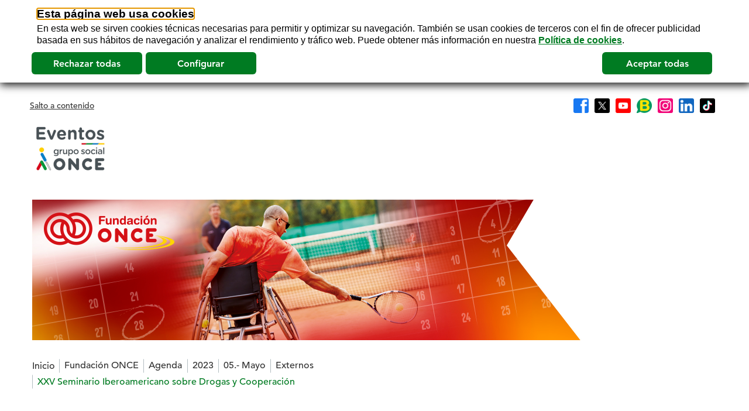

--- FILE ---
content_type: text/html;charset=utf-8
request_url: https://calendariogruposocial.once.es/fundacion/agenda-FUNDACIONES/2023/05-mayo/externos/copy_of_concierto-de-ingles
body_size: 6724
content:

<!DOCTYPE html>
<html xmlns="http://www.w3.org/1999/xhtml" lang="es">

    
    
    
    
    


<head>
  
  
  
    

    <script id="Cookiebot" src="https://consent.cookiebot.com/uc.js" data-cbid="49e718f0-4e47-46e3-bb67-c1546c40d2c5" data-blockingmode="auto" type="text/javascript" data-culture="es"></script>
  

  


  <!-- Google Tag Manager -->
  <script>(function(w,d,s,l,i){w[l]=w[l]||[];w[l].push({'gtm.start':
  new Date().getTime(),event:'gtm.js'});var f=d.getElementsByTagName(s)[0],
  j=d.createElement(s),dl=l!='dataLayer'?'&l='+l:'';j.async=true;j.src=
  'https://www.googletagmanager.com/gtm.js?id='+i+dl;f.parentNode.insertBefore(j,f);
  })(window,document,'script','dataLayer','GTM-TSF5PRK');</script>
  <!-- End Google Tag Manager -->


  <meta http-equiv="Content-Type" content="text/html; charset=utf-8" />
  <meta content="ONCE" name="copyright" />
  
    <base href="https://calendariogruposocial.once.es/fundacion/agenda-FUNDACIONES/2023/05-mayo/externos/copy_of_concierto-de-ingles/" /><!--[if lt IE 7]></base><![endif]-->
  

  
  <title>XXV Seminario Iberoamericano sobre Drogas y Cooperación &mdash; Calendario del Grupo Social ONCE</title>


  
    <style type="text/css">@import url(https://calendariogruposocial.once.es/portal_css/Tema%20Ilusion/fontawesome-free-5.7.2-web-all.min-cachekey-7404850b3070afd39deecde73e97290b.css);</style>
    <style type="text/css" media="screen">@import url(https://calendariogruposocial.once.es/portal_css/Tema%20Ilusion/base-cachekey-d9fe2194b30474f886bf0031c5c76710.css);</style>
    <style type="text/css" media="screen">@import url(https://calendariogruposocial.once.es/portal_css/Tema%20Ilusion/navtree-cachekey-e16dd0507e313691666d6eb2207857b2.css);</style>
    <style type="text/css">@import url(https://calendariogruposocial.once.es/portal_css/Tema%20Ilusion/print-cachekey-9736a5cad0e5cc457478207dfb010a72.css);</style>
        <!--[if lt IE 8]>    
    
    <style type="text/css" media="screen">@import url(https://calendariogruposocial.once.es/portal_css/Tema%20Ilusion/IEFixes-cachekey-b5befd4801478e03e75badda460d8e35.css);</style>
        <![endif]-->
    
    <style type="text/css">@import url(https://calendariogruposocial.once.es/portal_css/Tema%20Ilusion/ploneCustom-cachekey-73cb8093ee392b4d5793ce34680e24a1.css);</style>
    <style type="text/css" media="screen">@import url(https://fast.fonts.net/cssapi/b34e234a-09ec-49bd-bbf1-fed58b87fb29.css);</style>
    <link rel="stylesheet" type="text/css" media="screen" href="https://calendariogruposocial.once.es/portal_css/Tema%20Ilusion/resourcehtml5video-mediavideo-styles-cachekey-277f5ef77bca696c6583eca50bbf95aa.css" />
        <!--[if lte IE 9]>    
    
    <link rel="stylesheet" type="text/css" media="screen" href="https://calendariogruposocial.once.es/portal_css/Tema%20Ilusion/resourcehtml5video-mediaie-cachekey-f3e07c4a02264d435fbdab085e01e90d.css" />
        <![endif]-->
    
    <link rel="stylesheet" type="text/css" media="screen" href="https://calendariogruposocial.once.es/portal_css/Tema%20Ilusion/resourceplone.formwidget.autocompletejquery.autocomplete-cachekey-98576cde5aa97fb20af1b14618900bbd.css" />
    <style type="text/css" media="screen">@import url(https://calendariogruposocial.once.es/portal_css/Tema%20Ilusion/resourcecmfnotification-cachekey-b3a50fb51fb3e4e1b39822f1eba387a3.css);</style>
    <style type="text/css">@import url(https://calendariogruposocial.once.es/portal_css/Tema%20Ilusion/resourcedropDown_after_selfProductTheme-cachekey-ddfb41b4647075ab2b8fb8b8da96dc86.css);</style>
    <style type="text/css">@import url(https://calendariogruposocial.once.es/portal_css/Tema%20Ilusion/resourcedrop_down-cachekey-70697a432aa3eafacbfd72015d25734a.css);</style>

  
  
    <script type="text/javascript" src="https://calendariogruposocial.once.es/portal_javascripts/Tema%20Ilusion/resourceplone.app.jquery-cachekey-e75f8b05352f59f67ec626e27fa1997d.js"></script>
    <script type="text/javascript" src="https://calendariogruposocial.once.es/portal_javascripts/Tema%20Ilusion/jquery.tools.dateinput-cachekey-cbac9ab63f2f0762ed1df0c48af72c37.js"></script>
       <!--[if gte IE 12]>
     
    <script type="text/javascript" src="https://calendariogruposocial.once.es/portal_javascripts/Tema%20Ilusion/resourcecookies_scriptscookiepolicy-cachekey-6ea65f38c5906f01c84ce66ae509186d.js"></script>
       <![endif]-->
     
    <script type="text/javascript" src="https://calendariogruposocial.once.es/portal_javascripts/Tema%20Ilusion/resourcedrop_down-cachekey-b2a97e7d3e5c5c0d7a92d50f772bb5e2.js"></script>
    <script type="text/javascript" src="https://calendariogruposocial.once.es/portal_javascripts/Tema%20Ilusion/resourceplone.formwidget.autocompletejquery.autocomplete.min-cachekey-e7420e16bf45bd3b830c759a4fcb810f.js"></script>
       <!--[if lt IE 9]>
     
    <script type="text/javascript" src="https://calendariogruposocial.once.es/portal_javascripts/Tema%20Ilusion/change-cachekey-a73bb5ebbba78a514be91d9775c4b1cc.js"></script>
       <![endif]-->
     
    <script type="text/javascript" src="https://calendariogruposocial.once.es/portal_javascripts/Tema%20Ilusion/resourcewecgoc.theme.staticshow_hide_events-cachekey-36ef14017ce315d3dc5611c080d9fd5a.js"></script>
    <script type="text/javascript" src="https://calendariogruposocial.once.es/portal_javascripts/Tema%20Ilusion/resourceweonce.carouselcarousel-cachekey-e9ef74638c7ad6269d91cd7967fb6760.js"></script>


<meta name="DC.creator" content="isga"/>
<meta name="DC.format" content="text/plain"/>
<meta name="DC.date.modified" content="2023-04-18T11:00:08+01:00"/>
<meta name="DC.date.created" content="2022-12-19T15:38:52+01:00"/>
<meta name="DC.type" content="Evento"/>
<meta name="DC.distribution" content="Global"/>
<meta name="robots" content="ALL"/>
<meta name="distribution" content="Global"/>

<meta content="2023-04-18T11:00:08+01:00" name="DC.modified" /><meta content="2023/04/18 - " name="DC.valid" /><meta content="Evento" name="DC.type" /><meta content="2022-12-19T15:38:52+01:00" name="DC.created" />
<link rel="alternate" data-kss-base-url="kss-base-url" href="https://calendariogruposocial.once.es/fundacion/agenda-FUNDACIONES/2023/05-mayo/externos/copy_of_concierto-de-ingles/" />
  
    <link rel="canonical" href="https://calendariogruposocial.once.es/fundacion/agenda-FUNDACIONES/2023/05-mayo/externos/copy_of_concierto-de-ingles" />

    <link rel="shortcut icon" type="image/x-icon" href="https://calendariogruposocial.once.es/favicon.ico" />
    <link rel="apple-touch-icon" href="https://calendariogruposocial.once.es/touch_icon.png" />
    <link rel="icon" type="image/png" sizes="32x32" href="https://calendariogruposocial.once.es/favicon-32x32.png">
    <link rel="icon" type="image/png" sizes="16x16" href="https://calendariogruposocial.once.es/favicon-16x16.png">
    <link rel="manifest" href="++resource++weonce.theme.static/manifest.json">
    <meta name="msapplication-TileColor" content="#007B22">
    <meta name="msapplication-config" content="none" />
    <meta name="theme-color" content="#007B22">






    <link rel="search" href="https://calendariogruposocial.once.es/search_form" title="Buscar en este sitio" />


  
  
  
  
  
  <meta name="viewport" content="width=device-width, initial-scale=1.0, maximum-scale=5, minimum-scale=0.6666" />
  <meta name="generator" content="Plone - http://plone.org" />
  
  
</head>
<body id="body_main" class="template-event_view portaltype-wecgoc-calendarioeventos-eventofip site-wecgoc section-fundacion subsection-agenda-FUNDACIONES subsection-agenda-FUNDACIONES-2023 subsection-agenda-FUNDACIONES-2023-05-mayo icons-on userrole-anonymous fronted paletaDefault escritorio noJS ">
<!-- Google Tag Manager (noscript) -->
<noscript><iframe src="https://www.googletagmanager.com/ns.html?id=GTM-TSF5PRK" height="0" width="0" style="display:none;visibility:hidden"></iframe></noscript>
  <!-- End Google Tag Manager (noscript) -->
<div id="visual-portal-wrapper" class="clearfix">
<header role="presentation">
   <div id="portal-top" class="row">
        

<div id="skipLinks">
  <div class="wrap">
    <a accesskey="1" class="skipcontenido" tabindex="1" href="https://calendariogruposocial.once.es/fundacion/agenda-FUNDACIONES/2023/05-mayo/externos/copy_of_concierto-de-ingles#content">Salto a contenido</a>

    
  </div>
</div>

<div id="portal-header">
  <div id="portal-header-wrapper">
    <div class="wrap">
      <div id="portal-logo">
        <a title="Página de inicio - Web de la ONCE." accesskey="3" href="https://calendariogruposocial.once.es">
            <img src="https://calendariogruposocial.once.es/logo.png" alt="Logo de la ONCE (80 aniversario)" title="Logo de la ONCE (80 aniversario)" />
        </a>
</div>

  


  



    <div id="portal-search-and-language">
        


<!--<div id="boton_paleta" 
    tal:attributes="class python:'paleta_colores' + ' ' + platformClass"
    i18n:domain="ilusion.theme">
    <tal:block tal:define="paleta python:context.getPaletaColores(); portal_url context/portal_url;">
        <a href="#" 
            id="aPaleta" 
            title="Select default color skin (Green color)"
            tal:attributes="href python:context.portal_url() + '/@@paleta-colores?paleta=0'" 
            tal:condition="python:paleta == 'altocontraste'"
            i18n:attributes="title paleta_normal_text">
            <img title="Select default color skin (Green color)" 
                alt="Select default color skin (Green color)" 
                src=""
                tal:attributes="src string:${portal_url}/altoContraste/icono_altocontraste.png"
                i18n:attributes="alt paleta_normal_text;
                                 title paleta_normal_text"/>
        </a>
        <a href="#" 
            id="aPaleta" 
            title="Select to high contrast color skin"
            tal:attributes="href python:context.portal_url() + '/@@paleta-colores?paleta=1'" 
            tal:condition="python:paleta != 'altocontraste'"
            i18n:attributes="title paleta_alto_contraste_text">
            <img title="Select to high contrast color skin" 
                alt="Select to high contrast color skin" 
                src=""
                i18n:attributes="alt paleta_alto_contraste_text;
                                 title paleta_alto_contraste_text"
                tal:attributes="src string:${portal_url}/icono_altocontraste.png"/>
        </a>
    </tal:block>
  </div>-->

<div id="redes-sociales-links">
  <ul>
    <li>
    
      
      <a href="https://www.facebook.com/gruposocialonce" target="_blank" title="Síguenos en Facebook" id="facebook-link-socialmedia-header">
        <img src="https://calendariogruposocial.once.es/ico-fb-redes-sociales-links.png" alt="Facebook" />
        <span class="element-invisible">(se abrirá nueva ventana)</span>
      </a>
    
    </li>
    <li>
    
      
      <a href="https://x.com/GrupoSocialONCE" target="_blank" title="Síguenos en X" id="twitter-link-socialmedia-header">
        <img src="https://calendariogruposocial.once.es/ico-x-redes-sociales-links.png" alt="x" />
        <span class="element-invisible">(se abrirá nueva ventana)</span>
      </a>
    
    </li>
    <li>
    
      
      <a href="https://www.youtube.com/@GrupoSocialONCE" target="_blank" title="Síguenos en Youtube" id="youtube-link-socialmedia-header">
        <img src="https://calendariogruposocial.once.es/ico-yt-redes-sociales-links.png" alt="Youtube" />
        <span class="element-invisible">(se abrirá nueva ventana)</span>
      </a>
    
    </li>
    <li>
    
      
      <a href="https://gruposocialonce.com/blog" target="_blank" title="Síguenos en nuestro Blog ONCE" id="onceblog-link-socialmedia-header">
        <img src="https://calendariogruposocial.once.es/ico-blog-redes-sociales-links.png" alt="Blog ONCE" />
        <span class="element-invisible">(se abrirá nueva ventana)</span>
      </a>
    
    </li>
    <li>
    
      
      <a href="https://www.instagram.com/gruposocialonce/" target="_blank" title="Síguenos en Instagram" id="instagram-link-socialmedia-header">
        <img src="https://calendariogruposocial.once.es/ico-ig-redes-sociales-links.png" alt="Instagram" />
        <span class="element-invisible">(se abrirá nueva ventana)</span>
      </a>
    
    </li>
    <li>
    
      
      <a href="https://www.linkedin.com/company/once" target="_blank" title="Síguenos en LinkedIn" id="linkedin-link-socialmedia-header">
        <img src="https://calendariogruposocial.once.es/ico-lin-redes-sociales-links.png" alt="LinkedIn" />
        <span class="element-invisible">(se abrirá nueva ventana)</span>
      </a>
    
    </li>
    <li>
    
      
      <a href="https://www.tiktok.com/@once_org" target="_blank" title="Síguenos en TikTok" id="tiktok-link-socialmedia-header">
        <img src="https://calendariogruposocial.once.es/ico-tik-redes-sociales-links.png" alt="TikTok" />
        <span class="element-invisible">(se abrirá nueva ventana)</span>
      </a>
    
    </li>
  </ul>
</div>
    </div>


    </div>
  </div>
</div>


    
        
  
    <div id="portal-header-collectiveBannerCabecera">
    <div class="wrap">
      <div id="collectiveBannerCabecera-wrapper-noHome">
        

        <div class="collectiveBannerCabecera-box-right">
            <picture>
              
              <source media="(min-width: 768px)" srcset="https://calendariogruposocial.once.es/fundacion/banner-cabecera-seccion-eventos-fundaciones/@@download/imagen/weonce-banner-cabecera_FundONCE.jpg" />
            <img src="https://calendariogruposocial.once.es/fundacion/banner-cabecera-seccion-eventos-fundaciones/@@download/imagen/weonce-banner-cabecera_FundONCE.jpg" alt="Imagen decorativa para los eventos de Fundaciones" title="Imagen decorativa para los eventos de Fundaciones" />
            </picture>
        </div>
      </div>
    </div>
    </div>
  

  


    



    </div>
</header>
    <div id="portal-columns" class="row">
    <div class="wrap">
        
        
        
        
        <div id="portal-column-content" class="cell width-full position-0">
            <div id="viewlet-above-content">




 <div id="portal-breadcrumbs"> 

  
    <span id="breadcrumbs-you-are-here" class="hiddenStructure">Estás en:</span>
    
    <ul id="crumbs_list">
      <li>
        <a href="https://calendariogruposocial.once.es">Inicio</a>
        
      </li>
       
          <li>
          
              <a href="https://calendariogruposocial.once.es/fundacion">Fundación ONCE</a>
              
                              
       
          
        </li>  

        
       
          <li>
          
              <a href="https://calendariogruposocial.once.es/fundacion/agenda-FUNDACIONES">Agenda</a>
              
                              
       
          
        </li>  

        
       
          <li>
          
              <a href="https://calendariogruposocial.once.es/fundacion/agenda-FUNDACIONES/2023">2023</a>
              
                              
       
          
        </li>  

        
       
          <li>
          
              <a href="https://calendariogruposocial.once.es/fundacion/agenda-FUNDACIONES/2023/05-mayo">05.- Mayo</a>
              
                              
       
          
        </li>  

        
       
          <li>
          
              <a href="https://calendariogruposocial.once.es/fundacion/agenda-FUNDACIONES/2023/05-mayo/externos">Externos</a>
              
                              
       
          
        </li>  

        
       
          <li>
                             
       
          
              
              <span class="lastItem">XXV Seminario Iberoamericano sobre Drogas y Cooperación</span>
              
          
        </li>  

        
    </ul>
   
  </div>



</div>
            
                <div class="">

                    

                    



                    

                        <div role="main" aria-labelledby="parent-fieldname-title" id="content">
                        
                            

                            

                             <div id="viewlet-above-content-title"></div>
                             
                                 
                                 
            
            <h1 id="parent-fieldname-title" class="documentFirstHeading">XXV Seminario Iberoamericano sobre Drogas y Cooperación</h1>
        
                             
                             <div id="viewlet-below-content-title"></div>

                             
                                 
                                 
            
            
        
                             

                             <div id="viewlet-above-content-body"></div>
                             <div id="content-core">
                                 
        
            
            
            
            <div class="eventFIP-view">
                  
                
                    
                    
    <div class="event-wrapper" id="event-wrap">
        <dl id="event-mainwrap">
            <dt class="element-invisible">Logotipo:</dt>
            <dd class="image">
                <img src="https://calendariogruposocial.once.es/fundacion/agenda-FUNDACIONES/2023/05-mayo/externos/copy_of_concierto-de-ingles/@@images/imagenLogo/preview" alt="XXV Seminario Iberoamericano sobre Drogas y Cooperación" />
            </dd>
            
            <dt class="element-invisible">Descripción:</dt>
            <dd class="description">
                Sin información
            </dd>
            
            <dt>Entidad que lo promueve:</dt>
            <dd>Otro</dd>

            
                <dt>Entidad 'Otro':</dt>
                <dd>
                    Red Iberoamericana de Organizaciones No Gubernamentales que trabajan en Drogas y Adicciones (RIOD)
                </dd>
            
        
            
                <dt>Centro:</dt>
                <dd>Sin información</dd>
                <dt>Tipo de evento:</dt>
                <dd>ASISTENCIA/RECEPCIONES ACTOS EXTERNOS</dd>
                
                
            
        </dl>
        <div id="event-datelocationwrap">
            <h2>Fechas y ubicación</h2>
            <dl>
                <dt>Inicio del evento:</dt>
                <dd><span class="displayblock">
                        <i class="fas fa-calendar-alt" title="Icono calendario"></i>
                        <span class="event-date">08 de mayo de 2023</span>
                    </span>
                    <span class="displayblock">
                        <i class="fas fa-clock" title="Icono reloj"></i>
                        <span>09:00 horas</span>
                    </span>
                </dd>
                <dt>Fin del evento:</dt>
                <dd>
                    <span class="displayblock">
                        <i class="fas fa-calendar-alt" title="Icono calendario"></i>
                        <span class="event-date">08 de mayo de 2023</span>
                    </span>
                    <span class="displayblock">
                        <i class="fas fa-clock" title="Icono reloj"></i>
                        <span>18:00 horas</span>
                    </span>
                </dd>
                
                    <dt>Lugar:</dt>
                    <dd class="location">
                        <span class="displayblock">
                            <span>Sede de Fundación ONCE en Madrid. C/ de Sebastián Herrera, 15, 28012 Madrid</span>
                        </span>
                        <span class="displayblock">
                            <span>Salón de actos (planta baja)</span>
                        </span>                        
                        <span class="displayblock">
                            <i class="fas fa-map-marker-alt" title="Icono ubicación"></i>
                            <span>
                                <a href=" #googleIframe" title="Ver el mapa en la ubicación">Ir al mapa</a>
                            </span>
                        </span>
                    </dd>
                
            </dl>
        </div>
        <div id="event-locationwrap">
            <h2 id="googleIframe">Lugar:</h2>
            <span class="displayblock">Sede de Fundación ONCE en Madrid. C/ de Sebastián Herrera, 15, 28012 Madrid</span>
            <span class="displayblock margen-abajo-1em">Salón de actos (planta baja)</span>
            <span class="displayblock event-locationwrap--map"><iframe src="https://www.google.com/maps/embed?pb=!1m14!1m8!1m3!1d12152.873202613113!2d-3.6994322!3d40.4040145!3m2!1i1024!2i768!4f13.1!3m3!1m2!1s0x0%3A0xfe9cc94758374ff6!2sFundaci%C3%B3n%20ONCE!5e0!3m2!1ses!2ses!4v1671460703733!5m2!1ses!2ses" width="600" height="450" style="border:0;" allowfullscreen="" loading="lazy" referrerpolicy="no-referrer-when-downgrade"></iframe></span>
        </div>  
    </div>
 
                
                
            </div>
            
      
        
    
                             </div>
                             <div id="viewlet-below-content-body">




<div class="visualClear"></div>
<div class="reviewHistory" id="review-history-copy_of_concierto-de-ingles">
    
</div>

</div>

                            
                        
                        </div>
                    

                    
                </div>
            

            <div id="viewlet-below-content">






</div>
        </div>

        
        
        
    </div>
    </div>
    <footer role="presentation">
       <div id="portal-footer-wrapper">
           <div class="wrap"><div id="portal-sponsorbanner">
    
</div>



<div id="footer-general-site-actions" class="clearfix wrap"><div id="footer-site-actions" class="clearfix">
        <ul id="footer-portal-siteactions">
            <li id="siteaction-accesibilidad">
                <a href="https://calendariogruposocial.once.es/accesibilidad" title="Accesibilidad">
                    
                        Accesibilidad
                    

                  </a>
            </li>
            <li id="siteaction-aviso-legal">
                <a href="https://calendariogruposocial.once.es/aviso-legal" title="Aviso legal">
                    
                        Aviso legal
                    

                  </a>
            </li>
            <li id="siteaction-politica-privacidad">
                <a href="https://calendariogruposocial.once.es/politica-privacidad" title="Política de privacidad">
                    
                        Política de privacidad
                    

                  </a>
            </li>
            <li id="siteaction-cookies">
                <a href="https://calendariogruposocial.once.es/cookies" title="Política de cookies">
                    
                        Política de cookies
                    

                  </a>
            </li>
            <li id="siteaction-canal-de-denuncias">
                <a href="https://canaldedenunciasonce.integrityline.com" title="Canal de denuncias ONCE">
                    
                        Canal de denuncias ONCE
                    

                  </a>
            </li>
        </ul>
    </div><div id="footer-banners-once">
        <a href="https://gruposocialonce.com" target="_blank" title="Vocación social | Social commitment | Ir a Grupo Social ONCE (se abrirá nueva ventana)">
            <img src="https://calendariogruposocial.once.es/gs-once.png" title="Vocación social | Social commitment | Ir a Grupo Social ONCE (se abrirá nueva ventana)" alt="Vocación social | Social commitment | Ir a Grupo Social ONCE (se abrirá nueva ventana)" id="gs-once" />
        </a>
    </div></div>
<div id="ley-transparencia">
  <div class="wrap">
    <p>LEY DE TRANSPARENCIA</p>
    <p>Esta web se ajusta a lo establecido en la Ley 19/2013, de 9 de diciembre, de transparencia, acceso a la informaci&oacute;n p&uacute;blica y buen gobierno.</p>
  </div>
</div>




<div id="portal-footer" class="wrap">
<p>&copy; ONCE <span>2026</span>
</p>
</div>


  <div id="enlace-subir">
     <a href="#visual-portal-wrapper" class="irarriba">
        <img src="https://calendariogruposocial.once.es/arrow-top.png" alt="" />
        
        <span class="irarribaspan">subir</span><span class="element-invisible">.&nbsp;</span><span class="element-invisible">Ir al inicio del contenido</span>
     </a>
  </div>
</div>
       </div>
    </footer>
</div>
</body>
</html>




--- FILE ---
content_type: text/css;charset=utf-8
request_url: https://calendariogruposocial.once.es/portal_css/Tema%20Ilusion/print-cachekey-9736a5cad0e5cc457478207dfb010a72.css
body_size: 2947
content:

/* - print.css - */
@media print {
/* https://calendariogruposocial.once.es/portal_css/print.css?original=1 */
/* */
body {
font-family: "Helvetica Neue", Arial, FreeSans, sans-serif;
}
h1, h2, h3, h4, h5, h6 {
font-family: "Helvetica Neue", Arial, FreeSans, sans-serif;
font-weight: bold;
line-height: 125%;
page-break-inside: avoid;
page-break-after: avoid;
}
h1, h2 {
letter-spacing: -0.05em;
}
a {
text-decoration: none;
border-bottom: 0.1em solid gray;
color: black;
}
#portal-column-content {
width: 95%;
}
.documentDescription {
font-weight: bold;
}
pre {
border: 1pt dotted black;
white-space: pre;
font-size: 8pt;
overflow: auto;
padding: 1em;
}
table.listing,
table.listing td {
border: 1pt solid black;
border-collapse: collapse;
}
table.listing td,
table.listing th {
padding: 6px;
}
/* */
div.pageBreak {
page-break-before: always;
}
/* */
#content dt {
margin:1em 0 0.625em;
}
#content p, #content table {
margin-bottom:0.625em;
margin-top:0.625em;
}
#content .documentDescription, #content #description {
margin:0.5em 0 1.31em;
}
/* */
div.top,
#portal-logo,
#portal-siteactions,
.hiddenStructure,
#portal-searchbox,
#portal-globalnav,
#portal-personaltools,
#portal-breadcrumbs,
#edit-bar,
#portal-column-one,
#portal-column-two,
#portal-languageselector,
.contentViews,
.contentActions,
.help,
.legend,
.portalMessage,
.documentActions,
.netscape4,
#viewlet-below-content .reply,
#viewlet-below-content .discussion,
#kss-spinner,
#review-history,
#content-history,
.listingBar,
#portal-footer,
#portal-colophon,
.skipnav,
#kss-spinner,
#review-history,
#content-history,
.listingBar,
.link-presentation,
input.standalone,
.overlay,
.managePortletsFallback,
.close,
.link-parent,
.draggingHook,
#foldercontents-order-column,
input.context,
.visualNoPrint {
display: none;
}
/* */
.image-left {
float: left;
clear: both;
margin: 0.5em 1em 0.5em 0;
border: 0.4pt solid Black;
}
.image-inline {
float: none;
}
.image-right {
float: right;
clear: both;
margin: 0.5em;
border: 0.4pt solid Black;
}
dd.image-caption {
text-align:left;
padding: 0; margin:0;
}
dl.captioned {
padding: 0.8em;
}
.newsImageContainer {
float:right;
margin: 0 0 0.5em 1em;
width: 16em;
}

}


/* - ++resource++plone.app.jquerytools.dateinput.css - */
@media screen {
/* https://calendariogruposocial.once.es/portal_css/++resource++plone.app.jquerytools.dateinput.css?original=1 */
/* */
/* */
.date {
border:1px solid #ccc;
font-size:18px;
padding:4px;
text-align:center;
width:194px;
-moz-box-shadow:0 0 10px #eee inset;
box-shadow:0 0 10px #eee inset;
}
/* */
#calroot {
margin-top:-1px;
width:198px;
padding:2px;
background-color:#fff;
font-size:11px;
border:1px solid #ccc;
z-index:1;
-moz-border-radius:5px;
border-radius:5px;
-webkit-border-radius:5px;
-moz-box-shadow: 0 0 15px #666;
-webkit-box-shadow: 0 0 15px #666;
box-shadow: 0 0 15px #666;
}
/* */
#calhead {
padding:2px 0;
height:22px;
}
#caltitle {
font-size:14px;
color:#0150D1;
float:left;
text-align:center;
width:155px;
line-height:20px;
text-shadow:0 1px 0 #ddd;
}
#calnext, #calprev {
display:block;
width:20px;
height:20px;
background:transparent url(prev.gif) no-repeat scroll center center;
float:left;
cursor:pointer;
}
#calnext {
background-image:url(next.gif);
float:right;
}
#calprev.caldisabled, #calnext.caldisabled {
visibility:hidden;
}
/* */
#caltitle select {
font-size:10px;
}
/* */
#caldays {
height:14px;
border-bottom:1px solid #ddd;
}
#caldays span {
display:block;
float:left;
width:28px;
text-align:center;
}
/* */
#calweeks {
background-color:#fff;
margin-top:4px;
}
/* */
.calweek {
clear:left;
height:22px;
}
/* */
.calweek a {
display:block;
float:left;
width:27px;
height:20px;
text-decoration:none;
font-size:11px;
margin-left:1px;
text-align:center;
line-height:20px;
color:#666;
-moz-border-radius:3px;
-webkit-border-radius:3px;
}
/* */
.calweek a:hover, .calfocus {
background-color:#ddd;
}
/* */
a.calsun {
color:red;
}
/* */
a.caloff {
color:#ccc;
}
a.caloff:hover {
background-color:rgb(245, 245, 250);
}
/* */
a.caldisabled {
background-color:#efefef !important;
color:#ccc	!important;
cursor:default;
}
/* */
#calcurrent {
background-color:#498CE2;
color:#fff;
}
/* */
#caltoday {
background-color:#333;
color:#fff;
}
/* */
.caltrigger {
background:url('popup_calendar.png') no-repeat 0 0;
height: 16px;
width: 16px;
display: inline-block;
border-bottom: none !important;
vertical-align: middle;
}
#calprev {
background-image:url("++resource++plone.app.jquerytools.prev.gif");
}
#calnext {
background-image:url("++resource++plone.app.jquerytools.next.gif");
}
#calroot {
z-index: 10000;
}

}


/* - jquery.tools.dateinput.css - */
@media screen {
/* https://calendariogruposocial.once.es/portal_css/jquery.tools.dateinput.css?original=1 */
.date {text-align:left;}
/* */
#calroot {position: absolute;margin-top:-1px;padding:1em;background-color:#fff;border:1px solid #ccc;z-index:99;-moz-border-radius:0;-webkit-border-radius:0;-moz-box-shadow: 0 0 15px #666;-webkit-box-shadow: 0 0 15px #666;visibility: visible;font-size:80%;width:auto;}
body > #calroot {font-size:100%;line-height:1.65em;}
body > #calroot #caltitle {min-width:14em;}
#calroot table th {padding:0 0.2em;line-height:1.65em;}
/* */
#calhead {padding:2px 0; height:auto;line-height:1.5em;}
#content #calendar #calhead a {border-bottom:1px solid transparent;}
#content #calendar #calhead a:hover,
#content #calendar #calhead a:active,
#content #calendar #calhead a:focus {border-bottom:1px solid #007B22;}
#caltitle {float:none;text-align:center;line-height:20px;text-shadow:0 1px 0 #ddd;font-size:100%;display:inline-block;width:80%;color:black;}
#calnext, #calprev {display:block; width:20px; height:20px; background:transparent url(++resource++plone.app.jquerytools.prev.gif) no-repeat scroll center center; float:left; cursor:pointer; margin-top:0.2em;}
#calnext {background-image:url(++resource++plone.app.jquerytools.next.gif);float:right;}
#calprev.caldisabled, #calnext.caldisabled {visibility:hidden;}
#calbody {margin-top:1em;}
#content-core dd#calbody {margin:0;}
#calendar-table,
#content #calendar-table {margin-bottom:0;}
/* */
#caltitle select {font-size:100%;margin:0 0.2em;}
/* */
#caldays {height:auto;border-bottom:0;}
#caldays span {display:block; float:left; width:28px; text-align:center;}
/* */
#calweeks {background-color:#fff;margin-top:4px;}
/* */
.calweek {clear:left;height:22px;}
/* */
.calweek a,
#calendar .calweek a {display:block; float:left; width:30px; height:auto; margin-left:1px; text-align:center; line-height:20px; -moz-border-radius:3px; -webkit-border-radius:3px; font-size:100% !important;text-decoration:none;color:#333; font-weight:normal;}
.calweek a:hover,
#calendar .calweek a:hover,
.calweek a:active,
#calendar .calweek a:active,
.calweek a:focus,
#calendar .calweek a:focus {color:white;background-color:#007B22;}
/* */
.calfocus {background-color:#ddd;}
/* */
a.calsun {color:red;}
/* */
a.caloff {color:#ccc !important;}
a.caloff:hover {background-color:rgb(245, 245, 250);}
/* */
a.caldisabled {background-color:#efefef !important;color:#ccc  !important;cursor:default;}
/* */
.calweek a#calcurrent,
#calendar .calweek a#calcurrent{background-color:#007B22; color:white !important;border:1px solid transparent !important;}
.calweek a#calcurrent:hover,
#calendar .calweek a#calcurrent:hover,
.calweek a#calcurrent:active,
#calendar .calweek a#calcurrent:active,
.calweek a#calcurrent:focus,
#calendar .calweek a#calcurrent:focus {color:#007B22 !important;border:1px solid #007B22 !important;background-color:white;}
#content #calcurrent:hover,
#content #calcurrent:active,
#content #calcurrent:focus {color:#007a2e !important; background-color: white;}
div#calroot > dl, table#calendar-table {margin-bottom:0;}
/* */
#caltoday {background-color:#333;color:#fff;}
a.caltrigger {background-image:url("popup_calendar.png"); background-repeat: no-repeat;border:2px solid transparent !important;border-radius:5px;padding:0.1em;background-size:1.1em;background-position:center;height:1.3em;vertical-align:top;display:inline-block;}
a.caltrigger:hover,
a.caltrigger:active,
a.caltrigger:focus {border-color:#007B22 !important;}
/* */
/* */
/* */
.altocontraste #calroot {background-color:black;}
.altocontraste #calhead a#calnext,
.altocontraste #calhead a#calprev {border:1px solid black;}
.altocontraste .calfocus,
.altocontraste #calhead a#calnext:hover,
.altocontraste #calhead a#calprev:hover,
.altocontraste #calhead a#calnext:active,
.altocontraste #calhead a#calprev:active,
.altocontraste #calhead a#calnext:focus,
.altocontraste #calhead a#calprev:focus {border:1px solid yellow;background-color:black;}
.altocontraste #caltitle,
.altocontraste #calendar #caltitle {color:white; text-shadow: none;}
.altocontraste #calweeks {background-color:transparent;}
.altocontraste .calweek a {border:1px solid transparent !important;}
.altocontraste .calweek a:hover,
.altocontraste #calendar .calweek a:hover,
.altocontraste .calweek a:active,
.altocontraste #calendar .calweek a:active,
.altocontraste .calweek a:focus,
.altocontraste #calendar .calweek a:focus {color:white;background-color:black;border-color:yellow !important;}
/* */
.altocontraste .calweek a#calcurrent,
.altocontraste #calendar .calweek a#calcurrent{background-color:yellow; color:black !important;}
.altocontraste .calweek a#calcurrent:hover,
.altocontraste #calendar .calweek a#calcurrent:hover,
.altocontraste .calweek a#calcurrent:active,
.altocontraste #calendar .calweek a#calcurrent:active,
.altocontraste .calweek a#calcurrent:focus,
.altocontraste #calendar .calweek a#calcurrent:focus {color:white !important;border:1px solid yellow !important;background-color:black;}
.altocontraste #content #calcurrent:hover,
.altocontraste #content #calcurrent:active,
.altocontraste #content #calcurrent:focus {color:white !important; background-color: black;}
}



--- FILE ---
content_type: text/css;charset=utf-8
request_url: https://calendariogruposocial.once.es/portal_css/Tema%20Ilusion/resourcehtml5video-mediavideo-styles-cachekey-277f5ef77bca696c6583eca50bbf95aa.css
body_size: 1846
content:

/* - ++resource++html5video-media/video-styles.css - */
@media screen {
/* https://calendariogruposocial.once.es/portal_css/++resource++html5video-media/video-styles.css?original=1 */
video.once.inactive {
width: 100% !important;
height: auto !important;
}
figure.onceVideo {
position:relative;
margin:0;
line-height:0;
background-color:black;
display:inline-flex;display: -webkit-flex;display: -ms-flexbox;display: flex;
-webkit-flex-direction:column-reverse;flex-direction:column-reverse;
}
.onceVideo figcaption {
display:block;
font-size:12px;
font-size:0.75rem;
color:#fff;
}
.onceVideo video {
width:100%;
height:100% !important;
}
figure.onceVideo .controls img,
#content .bloqueNoticia figure.onceVideo .controls img {
display:block;
max-width:100%;
width:2em;
}
/* */
.controls {
display:inline-flex;display: -webkit-flex;display: -ms-flexbox;display: flex;
background:#333;
width:100%;
-webkit-align-items: center;align-items:center;
padding:0.2em;
box-sizing:border-box;
z-index: 10;
}
.controls[data-state=hidden] {
display:none;
}
.controls[data-state=visible] {
display:inline-flex;display: -webkit-flex;display: -ms-flexbox;display: flex;
-webkit-flex-wrap: wrap;-ms-flex-wrap:wrap;flex-wrap:wrap;
}
.controls > *:first-child {
margin-left:0;
}
.controls .once-progress {
cursor:pointer;
-webkit-flex-grow:1; flex-grow:1;
padding:0.2em;
margin:0 0.5em;
border:2px solid transparent;
}
.controls .time {
color: white;
text-align: center;
padding:0.1em;
margin-right:0.5em;
border:2px solid transparent;
}
.controls .timeSpan {
line-height:1em;
margin:0 auto;
}
.controls .time .ctime,
.controls .time .stime,
.controls .time .ttime {
vertical-align:baseline;
}
.controls button {
cursor:pointer;
background:transparent;
box-sizing:border-box;
padding:0.1em;
margin: 0;
border:2px solid transparent;
max-width:100%;
font-size:100%;
}
.controls button:hover,
.controls button:focus,
.subtitles-menu li button:hover,
.subtitles-menu li button:focus,
.controls progress:hover,
.controls progress:focus,
.controls .time:hover,
.controls .time:focus,
.subtitles-menu li button[data-state="active"] {
border:2px solid white;
border-radius:3px;
-moz-border-radius:3px;
-webkit-border-radius:3px;
}
.controls .once-progress:hover,
.controls .once-progress:focus{
border-radius:10px;
-moz-border-radius:10px;
-webkit-border-radius:10px;
}
.controls progress {
display: inline-block;  /* */
vertical-align: middle; /* */
}
.controls progress {
width:100%;
border:none;
-moz-border-radius:7px;
-webkit-border-radius:7px;
border-radius:7px;
color:#007A2E; /* */
}
.controls progress::-moz-progress-bar {
background-color:#007A2E;
border-radius:7px;
-moz-border-radius:7px;
-webkit-border-radius:7px;
}
/* */
:-webkit-full-screen {background:black;}
.controls progress::-webkit-progress-bar {
border-radius:7px;
-moz-border-radius:7px;
-webkit-border-radius:7px;
}
.controls progress::-webkit-progress-value {
background-color:#007A2E;
border-radius:7px;
-moz-border-radius:7px;
-webkit-border-radius:7px;
}
.controls progress::-webkit-progress {
border-radius:7px;
-moz-border-radius:7px;
-webkit-border-radius:7px;
}
/* */
#content .onceVideo ul.subtitles-menu,
.onceVideo ul.subtitles-menu {
display:inline-flex;display: -webkit-flex;display: -ms-flexbox;display: flex;
-webkit-flex-wrap: wrap;-ms-flex-wrap:wrap;flex-wrap:wrap;
position:absolute;
top:35%;
right:0;
left:0;
background:#333;
list-style-type:none;
margin:auto;
padding:1em;
width:10em;
z-index:11;
}
.onceVideo ul.subtitles-menu li {
margin-bottom: 0.25em;
line-height: 1.5em;
display: list-item;
padding:0;
text-align:center;
-webkit-flex-direction:row;flex-direction:row;
width:100%;
}
#content .onceVideo ul.subtitles-menu li:last-child,
.onceVideo ul.subtitles-menu li:last-child {
margin-bottom:0;
}
.onceVideo ul.subtitles-menu li button {
border:1px solid white;
background:#333333;
color:white;
cursor:pointer;
width:100%;
display:block;
border-radius:3px;
-moz-border-radius:3px;
-webkit-border-radius:3px;
}
.onceVideo ul.subtitles-menu li button:hover,
.onceVideo ul.subtitles-menu li button:active,
.onceVideo ul.subtitles-menu li button:focus {background:white;color:black;}
.onceVideo ul.subtitles-menu li button[data-state="active"] {
background:white;
color:black;
}
.onceVideo ul.subtitles-menu li button[data-state="active"]:hover,
.onceVideo ul.subtitles-menu li button[data-state="active"]:active,
.onceVideo ul.subtitles-menu li button[data-state="active"]:focus {
background:#333333;
color:white;
border:1px solid white;
}
button.big-play-button {
width:100%;
height:100%;
position:absolute;
top:0;
z-index:2;
background-color:rgba(0, 0, 0, 0.85);
border:none;
}
.big-play-button > img {
width:13%;
}
/* */
figure.onceVideo[data-fullscreen=true] {
max-width:100%;
width:100%;
margin:0;
padding:0 0 2.75em;
max-height:100%;
display:block;
}
figure.onceVideo[data-fullscreen=true] video {
height:100%;
}
figure.onceVideo[data-fullscreen=true] figcaption {
display:none;
}
figure.onceVideo[data-fullscreen=true] .controls {
position:absolute;
bottom:0;
width:100%;
z-index:2147483647;
height:auto;
}
.once-fallback {
display: block;
text-align: left;
border: 2px solid #d71017;
background-color: #fff;
color: #000;
font-weight: bold;
font-size: 1.1em;
padding: 1em;
margin-bottom: 1em;
word-wrap:break-word;
}
.altocontraste .once-fallback {
background-color: black;
color: white;
}
.once-fallback p.once-reason {
text-align: left;
}
.once-fallback div,
.once-fallback ul,
.once-fallback p {
line-height: normal;
}
.once-fallback p {
margin: 0 0 10px;
}
.once-fallback li,
.once-fallback .notsupportedmessage  {
font-weight: normal;
}
.once-fallback img {
width: 90%;
margin: 1em auto;
opacity: 0.3;
}
.once-fallback img.able-poster {
position: relative;
}
#form-widgets-IVideo-hls_url,
#form-widgets-IVideo-mpd_url {width:100%;}
.hiddenStructure {
display: block;
background: transparent;
background-image: none; /* */
border: none;
height: 0.1em;
overflow: hidden;
padding: 0;
margin: -0.1em 0 0 -0.1em;
width: 1px;
}
/* */
/* */
.ie6 .hiddenStructure,
.ie7 .hiddenStructure {
position: absolute;
}
.altocontraste .controls progress {background-color:black;color:white;}
.altocontraste .controls progress::-moz-progress-bar {background-color:white;}
.altocontraste .controls progress::-webkit-progress-value {background-color:white;}
.altocontraste figure.onceVideo {border:1px solid white;}
.altocontraste figure.onceVideo[data-fullscreen="true"] {border:none;}
}



--- FILE ---
content_type: text/css;charset=utf-8
request_url: https://calendariogruposocial.once.es/portal_css/Tema%20Ilusion/resourcedropDown_after_selfProductTheme-cachekey-ddfb41b4647075ab2b8fb8b8da96dc86.css
body_size: 12197
content:

/* - ++resource++dropDown_after_selfProductTheme.css - */
/* https://calendariogruposocial.once.es/portal_css/++resource++dropDown_after_selfProductTheme.css?original=1 */
/* */
#portal-globalnav a.hasChildrens + div.dropdown-boxsections {min-width:0;}
#portal-globalnav li .extracontentbox {min-width:0;}
#portal-globalnav li .extracontentbox img {max-width:none;} /* */


/* - ++resource++weonce.carousel/carousel.css - */
/* https://calendariogruposocial.once.es/portal_css/++resource++weonce.carousel/carousel.css?original=1 */
#portal-header-titleImageSS .wfontSize-Oculto .titleImageSS-box-texts .title-titleImageSS,#portal-header-titleImageSS .wfontSizeEntradilla-Oculto .titleImageSS-box-texts .title-cuerpoImageSS{position:absolute !important;clip:rect(1px 1px 1px 1px);clip:rect(1px, 1px, 1px, 1px)}#portal-header-titleImageSS{position:relative}#portal-header-titleImageSS #titleImageSS-wrapper{position:relative;z-index:1}#portal-header-titleImageSS ul.sshow li.sshow-carousel{position:relative;height:100%;display:none;visibility:hidden}#portal-header-titleImageSS div.oneSlide{position:relative;height:100%}#portal-header-titleImageSS ul.sshow li.sshow-carousel.mostrarcarousel{display:block;visibility:visible;animation-name:animationcarousel;animation-duration:600ms;animation-iteration-count:1;-ms-animation-name:animationcarousel;-ms-animation-duration:600ms;-ms-animation-iteration-count:1;-webkit-animation-name:animationcarousel;-webkit-animation-duration:600ms;-webkit-animation-iteration-count:1;-moz-animation-name:animationcarousel;-moz-animation-duration:600ms;-moz-animation-iteration-count:1;-o-animation-name:animationcarousel;-o-animation-duration:600ms;-o-animation-iteration-count:1;min-height:10em}#portal-header-titleImageSS ul.sshow li.sshow-carousel.ocultarcarousel{animation-name:animationcarouselHide;animation-duration:1000ms;animation-iteration-count:1;-ms-animation-name:animationcarouselHide;-ms-animation-duration:1000ms;-ms-animation-iteration-count:1;-webkit-animation-name:animationcarouselHide;-webkit-animation-duration:1000ms;-webkit-animation-iteration-count:1;-moz-animation-name:animationcarouselHide;-moz-animation-duration:1000ms;-moz-animation-iteration-count:1;-o-animation-name:animationcarouselHide;-o-animation-duration:1000ms;-o-animation-iteration-count:1;display:none;visibility:hidden}#portal-header-titleImageSS .titleImageSS-box-texts{color:white;width:100%;position:absolute;z-index:2;word-wrap:break-word;overflow:hidden;width:100%;height:100%;padding:0 3em;-webkit-box-sizing:border-box;box-sizing:border-box;display:-webkit-inline-box;display:-ms-inline-flexbox;display:inline-flex;display:-ms-flexbox;display:-webkit-box;display:flex;-ms-flex-pack:center;-webkit-box-pack:center;justify-content:center;-ms-flex-direction:column;-webkit-box-orient:vertical;-webkit-box-direction:normal;flex-direction:column}#portal-header-titleImageSS .titleImageSS-box-texts .box-texts-wrapper{position:relative;width:100%;-webkit-box-sizing:border-box;box-sizing:border-box}#portal-header-titleImageSS .wrap-content-center .titleImageSS-box-texts .box-texts-wrapper{padding-right:25em}#portal-header-titleImageSS .titleImageSS-box-texts .box-texts-wrapper .wrap-content{overflow:hidden;max-width:22em}#portal-header-titleImageSS .wrap-content-left .titleImageSS-box-texts .box-texts-wrapper .wrap-content{text-align:left}#portal-header-titleImageSS .wrap-content-center .titleImageSS-box-texts .box-texts-wrapper .wrap-content{margin:0 auto;text-align:center}#portal-header-titleImageSS .wrap-content-right .titleImageSS-box-texts .box-texts-wrapper .wrap-content{float:right;text-align:right;max-width:20em}#portal-header-titleImageSS .titleImageSS-box-texts .title-titleImageSS{font-family:Avenir Next W01, Arial, FreeSans, sans-serif;font-size:2.15em;display:block;font-weight:700}#portal-header-titleImageSS .wfontSize-8 .titleImageSS-box-texts .title-titleImageSS{font-size:8pt}#portal-header-titleImageSS .wfontSize-10 .titleImageSS-box-texts .title-titleImageSS{font-size:10pt}#portal-header-titleImageSS .wfontSize-11 .titleImageSS-box-texts .title-titleImageSS{font-size:11pt}#portal-header-titleImageSS .wfontSize-12 .titleImageSS-box-texts .title-titleImageSS{font-size:12pt}#portal-header-titleImageSS .wfontSize-14 .titleImageSS-box-texts .title-titleImageSS{font-size:14pt}#portal-header-titleImageSS .wfontSize-18 .titleImageSS-box-texts .title-titleImageSS{font-size:18pt}#portal-header-titleImageSS .wfontSize-24 .titleImageSS-box-texts .title-titleImageSS{font-size:24pt}#portal-header-titleImageSS .wfontSize-30 .titleImageSS-box-texts .title-titleImageSS{font-size:30pt}#portal-header-titleImageSS .wfontSize-36 .titleImageSS-box-texts .title-titleImageSS{font-size:36pt}#portal-header-titleImageSS .wfontSize-48 .titleImageSS-box-texts .title-titleImageSS{font-size:48pt}#portal-header-titleImageSS .wfontSize-60 .titleImageSS-box-texts .title-titleImageSS{font-size:60pt}#portal-header-titleImageSS .wfontSize-72 .titleImageSS-box-texts .title-titleImageSS{font-size:72pt}#portal-header-titleImageSS .wfontSizeEntradilla-8 .titleImageSS-box-texts .title-cuerpoImageSS{font-size:8pt}#portal-header-titleImageSS .wfontSizeEntradilla-10 .titleImageSS-box-texts .title-cuerpoImageSS{font-size:10pt}#portal-header-titleImageSS .wfontSizeEntradilla-11 .titleImageSS-box-texts .title-cuerpoImageSS{font-size:11pt}#portal-header-titleImageSS .wfontSizeEntradilla-12 .titleImageSS-box-texts .title-cuerpoImageSS{font-size:12pt}#portal-header-titleImageSS .wfontSizeEntradilla-14 .titleImageSS-box-texts .title-cuerpoImageSS{font-size:14pt}#portal-header-titleImageSS .wfontSizeEntradilla-18 .titleImageSS-box-texts .title-cuerpoImageSS{font-size:18pt}#portal-header-titleImageSS .wfontSizeEntradilla-24 .titleImageSS-box-texts .title-cuerpoImageSS{font-size:24pt}#portal-header-titleImageSS .wfontSizeEntradilla-30 .titleImageSS-box-texts .title-cuerpoImageSS{font-size:30pt}#portal-header-titleImageSS .wfontSizeEntradilla-36 .titleImageSS-box-texts .title-cuerpoImageSS{font-size:36pt}#portal-header-titleImageSS .wfontSizeEntradilla-48 .titleImageSS-box-texts .title-cuerpoImageSS{font-size:48pt}#portal-header-titleImageSS .wfontSizeEntradilla-60 .titleImageSS-box-texts .title-cuerpoImageSS{font-size:60pt}#portal-header-titleImageSS .wfontSizeEntradilla-72 .titleImageSS-box-texts .title-cuerpoImageSS{font-size:72pt}#portal-header-titleImageSS .titleImageSS-box-link{position:absolute;z-index:9999;right:0;bottom:3.2em}#portal-header-titleImageSS .wrap-content-left .titleImageSS-box-link{right:0;text-align:right;max-width:20%}#portal-header-titleImageSS .wrap-content-center .titleImageSS-box-link{left:0;right:0;text-align:center;padding:0 28em 0 3em}#portal-header-titleImageSS .wrap-content-right .titleImageSS-box-link{left:0;text-align:left;max-width:20%}#portal-header-titleImageSS .titleImageSS-box-link a.carouselTextLink,#portal-header-titleImageSS .titleImageSS-box-link span.carouselTextLink{background-color:rgba(0,123,34,0.8);color:white;padding:0.5em;display:inline-block;text-decoration:none;font-weight:normal}#portal-header-titleImageSS .wrap-content-center .titleImageSS-box-link a.carouselTextLink,#portal-header-titleImageSS .wrap-content-center .titleImageSS-box-link span.carouselTextLink{max-width:20em}#portal-header-titleImageSS .titleImageSS-box-link a.carouselTextLink:hover span,#portal-header-titleImageSS .titleImageSS-box-link a.carouselTextLink:active span,#portal-header-titleImageSS .titleImageSS-box-link a.carouselTextLink:focus span{text-decoration:underline}#portal-header-titleImageSS .titleImageSS-box-image{height:100%;text-align:left;position:relative;background-color:#007B22;overflow:hidden;display:-webkit-inline-box;display:-ms-inline-flexbox;display:inline-flex;display:-ms-flexbox;display:-webkit-box;display:flex;-ms-flex-pack:flex-end;-webkit-box-pack:end;justify-content:flex-end;-ms-flex-direction:column;-webkit-box-orient:vertical;-webkit-box-direction:normal;flex-direction:column;-ms-flex-align:flex-end;-webkit-box-align:end;align-items:flex-end}#portal-header-titleImageSS .titleImageSS-box-image.image-mobile{display:none;visibility:hidden}#portal-header-titleImageSS .titleImageSS-box-image img{width:73.1em}#portal-header-titleImageSS .titleImageSS-box-video .wrap-content{position:absolute;z-index:3}#portal-header-titleImageSS .wvideo-left-up .titleImageSS-box-video .wrap-content{text-align:left;left:3em;top:0.8em}#portal-header-titleImageSS .wvideo-left-down .titleImageSS-box-video .wrap-content{text-align:left;left:3em;bottom:0.8em}#portal-header-titleImageSS .wvideo-center-up .titleImageSS-box-video .wrap-content{text-align:center;margin:0 auto;left:0;right:0;top:0.8em;padding:0 28em 0 3em}#portal-header-titleImageSS .wvideo-center-down .titleImageSS-box-video .wrap-content{text-align:center;margin:0 auto;left:0;right:0;bottom:0.8em;padding:0 28em 0 3em}#portal-header-titleImageSS .wvideo-right-up .titleImageSS-box-video .wrap-content{position:absolute;text-align:right;right:3em;top:0.8em}#portal-header-titleImageSS .wvideo-right-down .titleImageSS-box-video .wrap-content{position:absolute;text-align:right;right:3em;bottom:0.8em}#portal-header-titleImageSS .titleImageSS-box-video .wrap-content a{font-size:1.25em;display:inline-block;color:white;padding:0.2em 0 0.2em 1.8em;line-height:110%;text-transform:uppercase;background:url(./++resource++weonce.carousel/play-button.png) no-repeat scroll left center/1.4em auto transparent;font-weight:bold}#portal-header-titleImageSS .wvideo-right-up .titleImageSS-box-video .wrap-content a,#portal-header-titleImageSS .wvideo-right-down .titleImageSS-box-video .wrap-content a{color:#007B22;background:url(./++resource++weonce.carousel/play-button-green.png) no-repeat scroll left center/1.4em auto transparent;font-weight:bold}#portal-header-titleImageSS .titleImageSS-box-video .wrap-content a:hover,#portal-header-titleImageSS .titleImageSS-box-video .wrap-content a:active,#portal-header-titleImageSS .titleImageSS-box-video .wrap-content a:focus{text-decoration:underline}#portal-header-titleImageSS .wfont-font1 .titleImageSS-box-texts .title-titleImageSS,#form-widgets-fonts>option[value="font1"]{font-family:Avenir Next W01, Arial, FreeSans, sans-serif}#portal-header-titleImageSS .wfontEntradilla-font1 .titleImageSS-box-texts .title-cuerpoImageSS,#form-widgets-fonts_entradilla>option[value="font1"]{font-family:Avenir W01, Arial, FreeSans, sans-serif}#portal-header-titleImageSS .wfont-font2 .titleImageSS-box-texts .title-titleImageSS,#portal-header-titleImageSS .wfontEntradilla-font2 .titleImageSS-box-texts .title-cuerpoImageSS,#form-widgets-fonts>option[value="font2"],#form-widgets-fonts_entradilla>option[value="font2"]{font-family:Arial, FreeSans, sans-serif}#portal-header-titleImageSS .wfont-font3 .titleImageSS-box-texts .title-titleImageSS,#portal-header-titleImageSS .wfontEntradilla-font3 .titleImageSS-box-texts .title-cuerpoImageSS,#form-widgets-fonts>option[value="font3"],#form-widgets-fonts_entradilla>option[value="font3"]{font-family:Verdana, FreeSans, sans-serif}#portal-header-titleImageSS .wfont-font4 .titleImageSS-box-texts .title-titleImageSS,#portal-header-titleImageSS .wfontEntradilla-font4 .titleImageSS-box-texts .title-cuerpoImageSS,#form-widgets-fonts>option[value="font4"],#form-widgets-fonts_entradilla>option[value="font4"]{font-family:Times New Roman, serif}.wfontColor-cverdeilusion,.wfontColorEntradilla-cverdeilusion{color:#007B22}.wfontColor-cnegro,.wfontColorEntradilla-cnegro{color:#000}.wfontColor-cblanco,.wfontColorEntradilla-cblanco{color:#fff}.wfontColor-cgris,.wfontColorEntradilla-cgris{color:#7f7f7f}.wfontColor-cgriscla,.wfontColorEntradilla-cgriscla{color:#c3c3c3}.wfontColor-cgranate,.wfontColorEntradilla-cgranate{color:#990000}.wfontColor-cmarron,.wfontColorEntradilla-cmarron{color:#b97a57}.wfontColor-crojo,.wfontColorEntradilla-crojo{color:#ff3333}.wfontColor-crosa,.wfontColorEntradilla-crosa{color:#ffaec9}.wfontColor-cnaranja,.wfontColorEntradilla-cnaranja{color:#ff7f27}.wfontColor-ctrina,.wfontColorEntradilla-ctrina{color:#ffc90e}.wfontColor-camarillo,.wfontColorEntradilla-camarillo{color:#fff200}.wfontColor-carena,.wfontColorEntradilla-carena{color:#efe4b0}.wfontColor-cverde,.wfontColorEntradilla-cverde{color:#22b14c}.wfontColor-clima,.wfontColorEntradilla-clima{color:#b5e61d}.wfontColor-ccyan,.wfontColorEntradilla-ccyan{color:#00a2e8}.wfontColor-ccyancla,.wfontColorEntradilla-ccyancla{color:#99d9ea}.wfontColor-cazul,.wfontColorEntradilla-cazul{color:#3f48cc}.wfontColor-cazulcla,.wfontColorEntradilla-cazulcla{color:#7092be}.wfontColor-cmorado,.wfontColorEntradilla-cmorado{color:#a349a4}.wfontColor-clavanda,.wfontColorEntradilla-clavanda{color:#c8bfe7}.wfontColor-cpanil,.wfontColorEntradilla-cpanil{color:#003366}.wfontColor-cpazul,.wfontColorEntradilla-cpazul{color:#025fa5}.wfontColor-cpverdeazul,.wfontColorEntradilla-cpverdeazul{color:#395058}.wfontColor-cpturquesa,.wfontColorEntradilla-cpturquesa{color:#b6bfaa}#form-widgets-font_color>option,#form-widgets-font_color_entradilla>option{padding:0.2em}#form-widgets-font_color>option[value='cverdeilusion'],#form-widgets-font_color_entradilla>option[value='cverdeilusion']{background-color:#007B22;color:white}#form-widgets-font_color>option[value="cnegro"],#form-widgets-font_color_entradilla>option[value="cnegro"]{background-color:#000;color:white}#form-widgets-font_color>option[value="cblanco"],#form-widgets-font_color_entradilla>option[value="cblanco"]{background-color:#fff;color:black}#form-widgets-font_color>option[value="cgris"],#form-widgets-font_color_entradilla>option[value="cgris"]{background-color:#7f7f7f;color:white}#form-widgets-font_color>option[value="cgriscla"],#form-widgets-font_color_entradilla>option[value="cgriscla"]{background-color:#c3c3c3}#form-widgets-font_color>option[value="cgranate"],#form-widgets-font_color_entradilla>option[value="cgranate"]{background-color:#990000;color:white}#form-widgets-font_color>option[value="cmarron"],#form-widgets-font_color_entradilla>option[value="cmarron"]{background-color:#b97a57}#form-widgets-font_color>option[value="crojo"],#form-widgets-font_color_entradilla>option[value="crojo"]{background-color:#ff3333}#form-widgets-font_color>option[value="crosa"],#form-widgets-font_color_entradilla>option[value="crosa"]{background-color:#ffaec9}#form-widgets-font_color>option[value="cnaranja"],#form-widgets-font_color_entradilla>option[value="cnaranja"]{background-color:#ff7f27}#form-widgets-font_color>option[value="ctrina"],#form-widgets-font_color_entradilla>option[value="ctrina"]{background-color:#ffc90e}#form-widgets-font_color>option[value="camarillo"],#form-widgets-font_color_entradilla>option[value="camarillo"]{background-color:#fff200}#form-widgets-font_color>option[value="carena"],#form-widgets-font_color_entradilla>option[value="carena"]{background-color:#efe4b0}#form-widgets-font_color>option[value="cverde"],#form-widgets-font_color_entradilla>option[value="cverde"]{background-color:#22b14c}#form-widgets-font_color>option[value="clima"],#form-widgets-font_color_entradilla>option[value="clima"]{background-color:#b5e61d}#form-widgets-font_color>option[value="ccyan"],#form-widgets-font_color_entradilla>option[value="ccyan"]{background-color:#00a2e8}#form-widgets-font_color>option[value="ccyancla"],#form-widgets-font_color_entradilla>option[value="ccyancla"]{background-color:#99d9ea}#form-widgets-font_color>option[value="cazul"],#form-widgets-font_color_entradilla>option[value="cazul"]{background-color:#3f48cc;color:white}#form-widgets-font_color>option[value="cazulcla"],#form-widgets-font_color_entradilla>option[value="cazulcla"]{background-color:#7092be}#form-widgets-font_color>option[value="cmorado"],#form-widgets-font_color_entradilla>option[value="cmorado"]{background-color:#a349a4}#form-widgets-font_color>option[value="clavanda"],#form-widgets-font_color_entradilla>option[value="clavanda"]{background-color:#c8bfe7}#form-widgets-font_color>option[value="cpanil"],#form-widgets-font_color_entradilla>option[value="cpanil"]{background-color:#003366;color:white}#form-widgets-font_color>option[value="cpazul"],#form-widgets-font_color_entradilla>option[value="cpazul"]{background-color:#025fa5;color:white}#form-widgets-font_color>option[value="cpverdeazul"],#form-widgets-font_color_entradilla>option[value="cpverdeazul"]{background-color:#395058;color:white}#form-widgets-font_color>option[value="cpturquesa"],#form-widgets-font_color_entradilla>option[value="cpturquesa"]{background-color:#b6bfaa}ul.sshow-controls{display:block;background:transparent;background-image:none;border:none;height:0.1em;overflow:hidden;padding:0;margin:-0.1em 0 0 -0.1em;width:1px;position:absolute}ul.sshow-controls.showControls{list-style:none;display:block;height:auto;overflow:hidden;padding:0;margin:0;width:auto;position:static}.hiddenStructure{display:block;background:transparent;background-image:none;border:none;height:0.1em;overflow:hidden;padding:0;margin:-0.1em 0 0 -0.1em;width:1px}ul.sshow-controls li a{background-color:rgba(0,123,34,0.8);color:white;z-index:999;position:absolute;top:43%;padding:1.3em 1em;border-top:2px solid transparent;border-bottom:2px solid transparent}ul.sshow-controls li.sshow-prev a{left:0;border-right:2px solid transparent}ul.sshow-controls li.sshow-next a{right:0;border-left:2px solid transparent}ul.sshow-controls li a:hover,ul.sshow-controls li a:active,ul.sshow-controls li a:focus{background-color:white;color:#007B22;border-color:#007B22}ul.sshow-controls li a span:after{content:"";width:0.8em;height:0.8em;border-style:solid;border-width:.2em .2em 0 0;display:block;position:absolute;top:0.8em;border-color:white;z-index:1}ul.sshow-controls li.sshow-prev a span:after{transform:rotate(225deg);-ms-transform:rotate(225deg);-webkit-transform:rotate(225deg);left:0.9em}ul.sshow-controls li.sshow-next a span:after{transform:rotate(45deg);-ms-transform:rotate(45deg);-webkit-transform:rotate(45deg);right:0.9em}ul.sshow-controls li a:hover span:after,ul.sshow-controls li a:active span:after,ul.sshow-controls li a:focus span:after{border-color:#007B22}ol.sshow-markers{width:100%;max-width:1170px;margin:auto;padding:1em 0;position:absolute;left:0;right:0;z-index:1}ol.sshow-markers.h-centered{text-align:center}ol.sshow-markers li{display:inline-block;vertical-align:middle;margin:0 0.5em}ol.sshow-markers li a{display:inline-block;background-color:#007B22;border-radius:50%;color:white;font-weight:bold;padding:0.6em 0.9em;border:2px solid transparent;-webkit-box-sizing:border-box;box-sizing:border-box;vertical-align:middle}ol.sshow-markers li.twoDigits a{padding:0.5em 0.6em}ol.sshow-markers li.active-marker a{color:white;background-color:black}ol.sshow-markers li a#play_control,ol.sshow-markers li a#pause_control{padding:0.63em 0.54em 0.625em 0.72em;width:2.6em}ol.sshow-markers li a#play_control img,ol.sshow-markers li a#pause_control img{width:100%;display:block}ol.sshow-markers li a:hover,ol.sshow-markers li a:active,ol.sshow-markers li a:focus{background-color:white;color:#007B22;border-color:#007B22}ol.sshow-markers li.playpauseOver a{background-color:white;border-color:#007B22}ol.sshow-markers li.playpauseOverOff a{background-color:#007B22}.carousel-last-child ol.sshow-markers{position:static}.altocontraste ol.sshow-markers li a{background-color:#303030;border:2px solid white}.altocontraste ol.sshow-markers li.active-marker a{color:black;background-color:yellow;border-color:yellow}.altocontraste ol.sshow-markers li a:hover,.altocontraste ol.sshow-markers li a:active,.altocontraste ol.sshow-markers li a:focus{background-color:black;color:white;border-color:yellow}p.sshow-caption{display:block;width:96%;margin:0;padding:2%;position:absolute;bottom:0}.template-view.portaltype-carousel_banner .documentDescription+.field{margin-top:1em}.carousel-banner-template-img-label i{margin-right:0.5em}.carousel-banner-template-img a,#content .carousel-banner-template-img a{display:inline-block;border:2px solid transparent}.carousel-banner-template-img a:hover,.carousel-banner-template-img a:active,.carousel-banner-template-img a:focus,#content .carousel-banner-template-img a:hover,#content .carousel-banner-template-img a:active,#content .carousel-banner-template-img a:focus{border-color:#007B22}.carousel-banner-template-img a img,#content .carousel-banner-template-img a img{display:block}.portaltype-carousel_folder #content-core{margin-top:1em}.mobile #portal-header-titleImageSS .wfontSize-Oculto .titleImageSS-box-texts .title-titleImageSS,#portal-header-titleImageSS .wfontSize-Oculto .titleImageSS-box-texts .mobile .title-titleImageSS,.mobile #portal-header-titleImageSS .wfontSizeEntradilla-Oculto .titleImageSS-box-texts .title-cuerpoImageSS,#portal-header-titleImageSS .wfontSizeEntradilla-Oculto .titleImageSS-box-texts .mobile .title-cuerpoImageSS{position:absolute !important;clip:rect(1px 1px 1px 1px);clip:rect(1px, 1px, 1px, 1px)}.mobile #portal-header-titleImageSS:before{content:"";width:6em;height:7.2em;position:absolute;bottom:-1px;right:0;z-index:2;background:transparent url(./++resource++weonce.carousel/triangle-lightgreen-up.png) no-repeat right bottom/50%}.mobile #portal-header-titleImageSS .titleImageSS-box-texts{padding:0 2rem 1em}.mobile #portal-header-titleImageSS .titleImageSS-box-texts .title-titleImageSS{font-size:20pt}.mobile #portal-header-titleImageSS .titleImageSS-box-texts .title-cuerpoImageSS{font-size:90%}.mobile #portal-header-titleImageSS .titleImageSS-box-image.image-mobile{display:-webkit-box;display:-ms-flexbox;display:flex;visibility:visible;-webkit-box-align:center;-ms-flex-align:center;align-items:center}.mobile #portal-header-titleImageSS .titleImageSS-box-image.image-desktop{display:none;visibility:hidden}.mobile #portal-header-titleImageSS .titleImageSS-box-image img{width:48em}.mobile #portal-header-titleImageSS .title-titleImageSS{display:inline}.mobile #portal-header-titleImageSS .title-titleImageSS,.mobile #portal-header-titleImageSS .title-cuerpoImageSS{background-color:rgba(255,255,255,0.8)}.mobile #portal-header-titleImageSS .title-titleImageSS.wfontColor-cverdeilusion,.mobile #portal-header-titleImageSS .title-titleImageSS.wfontColorEntradilla-cverdeilusion,.mobile #portal-header-titleImageSS .title-cuerpoImageSS.wfontColor-cverdeilusion,.mobile #portal-header-titleImageSS .title-cuerpoImageSS.wfontColorEntradilla-cverdeilusion{color:#007B22}.mobile #portal-header-titleImageSS .title-titleImageSS.wfontColor-cnegro,.mobile #portal-header-titleImageSS .title-titleImageSS.wfontColorEntradilla-cnegro,.mobile #portal-header-titleImageSS .title-cuerpoImageSS.wfontColor-cnegro,.mobile #portal-header-titleImageSS .title-cuerpoImageSS.wfontColorEntradilla-cnegro{color:#000}.mobile #portal-header-titleImageSS .title-titleImageSS.wfontColor-cblanco,.mobile #portal-header-titleImageSS .title-titleImageSS.wfontColorEntradilla-cblanco,.mobile #portal-header-titleImageSS .title-cuerpoImageSS.wfontColor-cblanco,.mobile #portal-header-titleImageSS .title-cuerpoImageSS.wfontColorEntradilla-cblanco{color:#fff;background-color:#007B22}.mobile #portal-header-titleImageSS .title-titleImageSS.wfontColor-cgris,.mobile #portal-header-titleImageSS .title-titleImageSS.wfontColorEntradilla-cgris,.mobile #portal-header-titleImageSS .title-cuerpoImageSS.wfontColor-cgris,.mobile #portal-header-titleImageSS .title-cuerpoImageSS.wfontColorEntradilla-cgris{color:#7f7f7f;background-color:rgba(0,0,0,0.8)}.mobile #portal-header-titleImageSS .title-titleImageSS.wfontColor-cgriscla,.mobile #portal-header-titleImageSS .title-titleImageSS.wfontColorEntradilla-cgriscla,.mobile #portal-header-titleImageSS .title-cuerpoImageSS.wfontColor-cgriscla,.mobile #portal-header-titleImageSS .title-cuerpoImageSS.wfontColorEntradilla-cgriscla{color:#c3c3c3;background-color:rgba(0,0,0,0.8)}.mobile #portal-header-titleImageSS .title-titleImageSS.wfontColor-cgranate,.mobile #portal-header-titleImageSS .title-titleImageSS.wfontColorEntradilla-cgranate,.mobile #portal-header-titleImageSS .title-cuerpoImageSS.wfontColor-cgranate,.mobile #portal-header-titleImageSS .title-cuerpoImageSS.wfontColorEntradilla-cgranate{color:#990000}.mobile #portal-header-titleImageSS .title-titleImageSS.wfontColor-cmarron,.mobile #portal-header-titleImageSS .title-titleImageSS.wfontColorEntradilla-cmarron,.mobile #portal-header-titleImageSS .title-cuerpoImageSS.wfontColor-cmarron,.mobile #portal-header-titleImageSS .title-cuerpoImageSS.wfontColorEntradilla-cmarron{color:#b97a57}.mobile #portal-header-titleImageSS .title-titleImageSS.wfontColor-crojo,.mobile #portal-header-titleImageSS .title-titleImageSS.wfontColorEntradilla-crojo,.mobile #portal-header-titleImageSS .title-cuerpoImageSS.wfontColor-crojo,.mobile #portal-header-titleImageSS .title-cuerpoImageSS.wfontColorEntradilla-crojo{color:#ff3333}.mobile #portal-header-titleImageSS .title-titleImageSS.wfontColor-crosa,.mobile #portal-header-titleImageSS .title-titleImageSS.wfontColorEntradilla-crosa,.mobile #portal-header-titleImageSS .title-cuerpoImageSS.wfontColor-crosa,.mobile #portal-header-titleImageSS .title-cuerpoImageSS.wfontColorEntradilla-crosa{color:#ffaec9;background-color:rgba(0,0,0,0.8)}.mobile #portal-header-titleImageSS .title-titleImageSS.wfontColor-cnaranja,.mobile #portal-header-titleImageSS .title-titleImageSS.wfontColorEntradilla-cnaranja,.mobile #portal-header-titleImageSS .title-cuerpoImageSS.wfontColor-cnaranja,.mobile #portal-header-titleImageSS .title-cuerpoImageSS.wfontColorEntradilla-cnaranja{color:#ff7f27}.mobile #portal-header-titleImageSS .title-titleImageSS.wfontColor-ctrina,.mobile #portal-header-titleImageSS .title-titleImageSS.wfontColorEntradilla-ctrina,.mobile #portal-header-titleImageSS .title-cuerpoImageSS.wfontColor-ctrina,.mobile #portal-header-titleImageSS .title-cuerpoImageSS.wfontColorEntradilla-ctrina{color:#ffc90e;background-color:rgba(0,0,0,0.8)}.mobile #portal-header-titleImageSS .title-titleImageSS.wfontColor-camarillo,.mobile #portal-header-titleImageSS .title-titleImageSS.wfontColorEntradilla-camarillo,.mobile #portal-header-titleImageSS .title-cuerpoImageSS.wfontColor-camarillo,.mobile #portal-header-titleImageSS .title-cuerpoImageSS.wfontColorEntradilla-camarillo{color:#fff200;background-color:rgba(0,0,0,0.8)}.mobile #portal-header-titleImageSS .title-titleImageSS.wfontColor-carena,.mobile #portal-header-titleImageSS .title-titleImageSS.wfontColorEntradilla-carena,.mobile #portal-header-titleImageSS .title-cuerpoImageSS.wfontColor-carena,.mobile #portal-header-titleImageSS .title-cuerpoImageSS.wfontColorEntradilla-carena{color:#efe4b0}.mobile #portal-header-titleImageSS .title-titleImageSS.wfontColor-cverde,.mobile #portal-header-titleImageSS .title-titleImageSS.wfontColorEntradilla-cverde,.mobile #portal-header-titleImageSS .title-cuerpoImageSS.wfontColor-cverde,.mobile #portal-header-titleImageSS .title-cuerpoImageSS.wfontColorEntradilla-cverde{color:#22b14c}.mobile #portal-header-titleImageSS .title-titleImageSS.wfontColor-clima,.mobile #portal-header-titleImageSS .title-titleImageSS.wfontColorEntradilla-clima,.mobile #portal-header-titleImageSS .title-cuerpoImageSS.wfontColor-clima,.mobile #portal-header-titleImageSS .title-cuerpoImageSS.wfontColorEntradilla-clima{color:#b5e61d;background-color:rgba(0,0,0,0.8)}.mobile #portal-header-titleImageSS .title-titleImageSS.wfontColor-ccyan,.mobile #portal-header-titleImageSS .title-titleImageSS.wfontColorEntradilla-ccyan,.mobile #portal-header-titleImageSS .title-cuerpoImageSS.wfontColor-ccyan,.mobile #portal-header-titleImageSS .title-cuerpoImageSS.wfontColorEntradilla-ccyan{color:#00a2e8}.mobile #portal-header-titleImageSS .title-titleImageSS.wfontColor-ccyancla,.mobile #portal-header-titleImageSS .title-titleImageSS.wfontColorEntradilla-ccyancla,.mobile #portal-header-titleImageSS .title-cuerpoImageSS.wfontColor-ccyancla,.mobile #portal-header-titleImageSS .title-cuerpoImageSS.wfontColorEntradilla-ccyancla{color:#99d9ea;background-color:rgba(0,0,0,0.8)}.mobile #portal-header-titleImageSS .title-titleImageSS.wfontColor-cazul,.mobile #portal-header-titleImageSS .title-titleImageSS.wfontColorEntradilla-cazul,.mobile #portal-header-titleImageSS .title-cuerpoImageSS.wfontColor-cazul,.mobile #portal-header-titleImageSS .title-cuerpoImageSS.wfontColorEntradilla-cazul{color:#3f48cc}.mobile #portal-header-titleImageSS .title-titleImageSS.wfontColor-cazulcla,.mobile #portal-header-titleImageSS .title-titleImageSS.wfontColorEntradilla-cazulcla,.mobile #portal-header-titleImageSS .title-cuerpoImageSS.wfontColor-cazulcla,.mobile #portal-header-titleImageSS .title-cuerpoImageSS.wfontColorEntradilla-cazulcla{color:#7092be}.mobile #portal-header-titleImageSS .title-titleImageSS.wfontColor-cmorado,.mobile #portal-header-titleImageSS .title-titleImageSS.wfontColorEntradilla-cmorado,.mobile #portal-header-titleImageSS .title-cuerpoImageSS.wfontColor-cmorado,.mobile #portal-header-titleImageSS .title-cuerpoImageSS.wfontColorEntradilla-cmorado{color:#a349a4}.mobile #portal-header-titleImageSS .title-titleImageSS.wfontColor-clavanda,.mobile #portal-header-titleImageSS .title-titleImageSS.wfontColorEntradilla-clavanda,.mobile #portal-header-titleImageSS .title-cuerpoImageSS.wfontColor-clavanda,.mobile #portal-header-titleImageSS .title-cuerpoImageSS.wfontColorEntradilla-clavanda{color:#c8bfe7;background-color:rgba(0,0,0,0.8)}.mobile #portal-header-titleImageSS .title-titleImageSS.wfontColor-cpanil,.mobile #portal-header-titleImageSS .title-titleImageSS.wfontColorEntradilla-cpanil,.mobile #portal-header-titleImageSS .title-cuerpoImageSS.wfontColor-cpanil,.mobile #portal-header-titleImageSS .title-cuerpoImageSS.wfontColorEntradilla-cpanil{color:#003366}.mobile #portal-header-titleImageSS .title-titleImageSS.wfontColor-cpazul,.mobile #portal-header-titleImageSS .title-titleImageSS.wfontColorEntradilla-cpazul,.mobile #portal-header-titleImageSS .title-cuerpoImageSS.wfontColor-cpazul,.mobile #portal-header-titleImageSS .title-cuerpoImageSS.wfontColorEntradilla-cpazul{color:#025fa5}.mobile #portal-header-titleImageSS .title-titleImageSS.wfontColor-cpverdeazul,.mobile #portal-header-titleImageSS .title-titleImageSS.wfontColorEntradilla-cpverdeazul,.mobile #portal-header-titleImageSS .title-cuerpoImageSS.wfontColor-cpverdeazul,.mobile #portal-header-titleImageSS .title-cuerpoImageSS.wfontColorEntradilla-cpverdeazul{color:#395058}.mobile #portal-header-titleImageSS .title-titleImageSS.wfontColor-cpturquesa,.mobile #portal-header-titleImageSS .title-titleImageSS.wfontColorEntradilla-cpturquesa,.mobile #portal-header-titleImageSS .title-cuerpoImageSS.wfontColor-cpturquesa,.mobile #portal-header-titleImageSS .title-cuerpoImageSS.wfontColorEntradilla-cpturquesa{color:#b6bfaa}.mobile ol.sshow-markers{bottom:0;z-index:3;padding:0.3em 0}.mobile ol.sshow-markers li:not(#main-control){margin:0 0.3em}.mobile ol.sshow-markers li:not(#main-control) a{background-color:white;border-color:#404040;padding:0.3em}.mobile ol.sshow-markers li:not(#main-control) a:hover,.mobile ol.sshow-markers li:not(#main-control) a:active,.mobile ol.sshow-markers li:not(#main-control) a:focus{background-color:#007B22;border-color:white}.mobile ol.sshow-markers li:not(#main-control) a .slidenumber{display:none;visibility:hidden}.mobile ol.sshow-markers li:not(#main-control).active-marker a{background-color:#ffd600}.mobile ol.sshow-markers #main-control{display:none;visibility:hidden}.mobile #portal-header-titleImageSS .wrap-content-center .titleImageSS-box-texts .box-texts-wrapper{padding-right:0}.mobile #portal-header-titleImageSS .titleImageSS-box-video .wrap-content{text-align:left;padding-left:1.1rem;bottom:0;top:0.8em}.mobile #portal-header-titleImageSS .wvideo-left-up .titleImageSS-box-video .wrap-content,.mobile #portal-header-titleImageSS .wvideo-left-down .titleImageSS-box-video .wrap-content,.mobile #portal-header-titleImageSS .wvideo-center-up .titleImageSS-box-video .wrap-content,.mobile #portal-header-titleImageSS .wvideo-center-down .titleImageSS-box-video .wrap-content,.mobile #portal-header-titleImageSS .wvideo-right-up .titleImageSS-box-video .wrap-content,.mobile #portal-header-titleImageSS .wvideo-right-down .titleImageSS-box-video .wrap-content{left:0;top:1.1rem}.mobile #portal-header-titleImageSS .wrap-content-left .titleImageSS-box-link,.mobile #portal-header-titleImageSS .wrap-content-center .titleImageSS-box-link,.mobile #portal-header-titleImageSS .wrap-content-right .titleImageSS-box-link{left:0;bottom:1.85em;text-align:left;max-width:none;padding:0}.mobile #portal-header-titleImageSS .titleImageSS-box-link a.carouselTextLink,.mobile #portal-header-titleImageSS .titleImageSS-box-link span.carouselTextLink{padding-left:1.1rem}.mobile.carousel-last-child #portal-header-titleImageSS:before{background-image:url(./++resource++weonce.carousel/triangle-white-up.png)}.mobile.carousel-last-child ol.sshow-markers{position:absolute}.mobile.altocontraste #portal-header-titleImageSS:before{background:transparent url(./++resource++weonce.carousel/triangle-303030-up.png) no-repeat right bottom/50%}.mobile.altocontraste.carousel-last-child #portal-header-titleImageSS:before{background-image:url(./++resource++weonce.carousel/triangle-black-up.png)}.mobile.altocontraste ol.sshow-markers li:not(#main-control).active-marker a{background-color:yellow;border-color:black}.mobile.altocontraste ol.sshow-markers li:not(#main-control) a:hover,.mobile.altocontraste ol.sshow-markers li:not(#main-control) a:active,.mobile.altocontraste ol.sshow-markers li:not(#main-control) a:focus{background-color:yellow;border-color:black}@media screen and (max-width: 1151px){.escritorio #portal-header-titleImageSS .titleImageSS-box-texts{padding:0 1.1rem}.escritorio #portal-header-titleImageSS .titleImageSS-box-texts .box-texts-wrapper{max-width:none}.escritorio #portal-header-titleImageSS .wrap-content-center .titleImageSS-box-texts .box-texts-wrapper{padding-right:28em}.escritorio #portal-header-titleImageSS .wvideo-left-up .titleImageSS-box-video .wrap-content,.escritorio #portal-header-titleImageSS .wvideo-left-down .titleImageSS-box-video .wrap-content{left:2em}.escritorio #portal-header-titleImageSS .wvideo-right-up .titleImageSS-box-video .wrap-content,.escritorio #portal-header-titleImageSS .wvideo-right-down .titleImageSS-box-video .wrap-content{right:2em}.escritorio #portal-header-titleImageSS .wrap-content-right .titleImageSS-box-image,.escritorio #portal-header-titleImageSS .wrap-content-left .titleImageSS-box-image{-ms-flex-align:flex-end;-webkit-box-align:end;align-items:flex-end}ul.sshow-controls li a{padding:1.3em 0.6em}ul.sshow-controls li.sshow-prev a span:after{left:0.4em}ul.sshow-controls li.sshow-next a span:after{right:0.4em}}@media screen and (max-width: 1024px){.escritorio #portal-header-titleImageSS .titleImageSS-box-texts .box-texts-wrapper{max-width:none}.escritorio #portal-header-titleImageSS .wrap-content-left .titleImageSS-box-texts .box-texts-wrapper .wrap-content{max-width:19em}}@media screen and (max-width: 1000px){.escritorio #portal-header-titleImageSS .box-texts-wrapper{position:relative;padding:0}}@media screen and (max-width: 767px){.escritorio #portal-header-titleImageSS .wfontSize-Oculto .titleImageSS-box-texts .title-titleImageSS,#portal-header-titleImageSS .wfontSize-Oculto .titleImageSS-box-texts .escritorio .title-titleImageSS,.escritorio #portal-header-titleImageSS .wfontSizeEntradilla-Oculto .titleImageSS-box-texts .title-cuerpoImageSS,#portal-header-titleImageSS .wfontSizeEntradilla-Oculto .titleImageSS-box-texts .escritorio .title-cuerpoImageSS{position:absolute !important;clip:rect(1px 1px 1px 1px);clip:rect(1px, 1px, 1px, 1px)}.escritorio #portal-header-titleImageSS:before{content:"";width:6em;height:7.2em;position:absolute;bottom:-1px;right:0;z-index:2;background:transparent url(./++resource++weonce.carousel/triangle-lightgreen-up.png) no-repeat right bottom/50%}.escritorio #portal-header-titleImageSS .titleImageSS-box-texts{padding:0 2rem 1em}.escritorio #portal-header-titleImageSS .titleImageSS-box-texts .title-titleImageSS{font-size:20pt}.escritorio #portal-header-titleImageSS .titleImageSS-box-texts .title-cuerpoImageSS{font-size:90%}.escritorio #portal-header-titleImageSS .titleImageSS-box-image.image-mobile{display:-webkit-box;display:-ms-flexbox;display:flex;visibility:visible;-webkit-box-align:center;-ms-flex-align:center;align-items:center}.escritorio #portal-header-titleImageSS .titleImageSS-box-image.image-desktop{display:none;visibility:hidden}.escritorio #portal-header-titleImageSS .titleImageSS-box-image img{width:48em}.escritorio #portal-header-titleImageSS .title-titleImageSS{display:inline}.escritorio #portal-header-titleImageSS .title-titleImageSS,.escritorio #portal-header-titleImageSS .title-cuerpoImageSS{background-color:rgba(255,255,255,0.8)}.escritorio #portal-header-titleImageSS .title-titleImageSS.wfontColor-cverdeilusion,.escritorio #portal-header-titleImageSS .title-titleImageSS.wfontColorEntradilla-cverdeilusion,.escritorio #portal-header-titleImageSS .title-cuerpoImageSS.wfontColor-cverdeilusion,.escritorio #portal-header-titleImageSS .title-cuerpoImageSS.wfontColorEntradilla-cverdeilusion{color:#007B22}.escritorio #portal-header-titleImageSS .title-titleImageSS.wfontColor-cnegro,.escritorio #portal-header-titleImageSS .title-titleImageSS.wfontColorEntradilla-cnegro,.escritorio #portal-header-titleImageSS .title-cuerpoImageSS.wfontColor-cnegro,.escritorio #portal-header-titleImageSS .title-cuerpoImageSS.wfontColorEntradilla-cnegro{color:#000}.escritorio #portal-header-titleImageSS .title-titleImageSS.wfontColor-cblanco,.escritorio #portal-header-titleImageSS .title-titleImageSS.wfontColorEntradilla-cblanco,.escritorio #portal-header-titleImageSS .title-cuerpoImageSS.wfontColor-cblanco,.escritorio #portal-header-titleImageSS .title-cuerpoImageSS.wfontColorEntradilla-cblanco{color:#fff;background-color:#007B22}.escritorio #portal-header-titleImageSS .title-titleImageSS.wfontColor-cgris,.escritorio #portal-header-titleImageSS .title-titleImageSS.wfontColorEntradilla-cgris,.escritorio #portal-header-titleImageSS .title-cuerpoImageSS.wfontColor-cgris,.escritorio #portal-header-titleImageSS .title-cuerpoImageSS.wfontColorEntradilla-cgris{color:#7f7f7f;background-color:rgba(0,0,0,0.8)}.escritorio #portal-header-titleImageSS .title-titleImageSS.wfontColor-cgriscla,.escritorio #portal-header-titleImageSS .title-titleImageSS.wfontColorEntradilla-cgriscla,.escritorio #portal-header-titleImageSS .title-cuerpoImageSS.wfontColor-cgriscla,.escritorio #portal-header-titleImageSS .title-cuerpoImageSS.wfontColorEntradilla-cgriscla{color:#c3c3c3;background-color:rgba(0,0,0,0.8)}.escritorio #portal-header-titleImageSS .title-titleImageSS.wfontColor-cgranate,.escritorio #portal-header-titleImageSS .title-titleImageSS.wfontColorEntradilla-cgranate,.escritorio #portal-header-titleImageSS .title-cuerpoImageSS.wfontColor-cgranate,.escritorio #portal-header-titleImageSS .title-cuerpoImageSS.wfontColorEntradilla-cgranate{color:#990000}.escritorio #portal-header-titleImageSS .title-titleImageSS.wfontColor-cmarron,.escritorio #portal-header-titleImageSS .title-titleImageSS.wfontColorEntradilla-cmarron,.escritorio #portal-header-titleImageSS .title-cuerpoImageSS.wfontColor-cmarron,.escritorio #portal-header-titleImageSS .title-cuerpoImageSS.wfontColorEntradilla-cmarron{color:#b97a57}.escritorio #portal-header-titleImageSS .title-titleImageSS.wfontColor-crojo,.escritorio #portal-header-titleImageSS .title-titleImageSS.wfontColorEntradilla-crojo,.escritorio #portal-header-titleImageSS .title-cuerpoImageSS.wfontColor-crojo,.escritorio #portal-header-titleImageSS .title-cuerpoImageSS.wfontColorEntradilla-crojo{color:#ff3333}.escritorio #portal-header-titleImageSS .title-titleImageSS.wfontColor-crosa,.escritorio #portal-header-titleImageSS .title-titleImageSS.wfontColorEntradilla-crosa,.escritorio #portal-header-titleImageSS .title-cuerpoImageSS.wfontColor-crosa,.escritorio #portal-header-titleImageSS .title-cuerpoImageSS.wfontColorEntradilla-crosa{color:#ffaec9;background-color:rgba(0,0,0,0.8)}.escritorio #portal-header-titleImageSS .title-titleImageSS.wfontColor-cnaranja,.escritorio #portal-header-titleImageSS .title-titleImageSS.wfontColorEntradilla-cnaranja,.escritorio #portal-header-titleImageSS .title-cuerpoImageSS.wfontColor-cnaranja,.escritorio #portal-header-titleImageSS .title-cuerpoImageSS.wfontColorEntradilla-cnaranja{color:#ff7f27}.escritorio #portal-header-titleImageSS .title-titleImageSS.wfontColor-ctrina,.escritorio #portal-header-titleImageSS .title-titleImageSS.wfontColorEntradilla-ctrina,.escritorio #portal-header-titleImageSS .title-cuerpoImageSS.wfontColor-ctrina,.escritorio #portal-header-titleImageSS .title-cuerpoImageSS.wfontColorEntradilla-ctrina{color:#ffc90e;background-color:rgba(0,0,0,0.8)}.escritorio #portal-header-titleImageSS .title-titleImageSS.wfontColor-camarillo,.escritorio #portal-header-titleImageSS .title-titleImageSS.wfontColorEntradilla-camarillo,.escritorio #portal-header-titleImageSS .title-cuerpoImageSS.wfontColor-camarillo,.escritorio #portal-header-titleImageSS .title-cuerpoImageSS.wfontColorEntradilla-camarillo{color:#fff200;background-color:rgba(0,0,0,0.8)}.escritorio #portal-header-titleImageSS .title-titleImageSS.wfontColor-carena,.escritorio #portal-header-titleImageSS .title-titleImageSS.wfontColorEntradilla-carena,.escritorio #portal-header-titleImageSS .title-cuerpoImageSS.wfontColor-carena,.escritorio #portal-header-titleImageSS .title-cuerpoImageSS.wfontColorEntradilla-carena{color:#efe4b0}.escritorio #portal-header-titleImageSS .title-titleImageSS.wfontColor-cverde,.escritorio #portal-header-titleImageSS .title-titleImageSS.wfontColorEntradilla-cverde,.escritorio #portal-header-titleImageSS .title-cuerpoImageSS.wfontColor-cverde,.escritorio #portal-header-titleImageSS .title-cuerpoImageSS.wfontColorEntradilla-cverde{color:#22b14c}.escritorio #portal-header-titleImageSS .title-titleImageSS.wfontColor-clima,.escritorio #portal-header-titleImageSS .title-titleImageSS.wfontColorEntradilla-clima,.escritorio #portal-header-titleImageSS .title-cuerpoImageSS.wfontColor-clima,.escritorio #portal-header-titleImageSS .title-cuerpoImageSS.wfontColorEntradilla-clima{color:#b5e61d;background-color:rgba(0,0,0,0.8)}.escritorio #portal-header-titleImageSS .title-titleImageSS.wfontColor-ccyan,.escritorio #portal-header-titleImageSS .title-titleImageSS.wfontColorEntradilla-ccyan,.escritorio #portal-header-titleImageSS .title-cuerpoImageSS.wfontColor-ccyan,.escritorio #portal-header-titleImageSS .title-cuerpoImageSS.wfontColorEntradilla-ccyan{color:#00a2e8}.escritorio #portal-header-titleImageSS .title-titleImageSS.wfontColor-ccyancla,.escritorio #portal-header-titleImageSS .title-titleImageSS.wfontColorEntradilla-ccyancla,.escritorio #portal-header-titleImageSS .title-cuerpoImageSS.wfontColor-ccyancla,.escritorio #portal-header-titleImageSS .title-cuerpoImageSS.wfontColorEntradilla-ccyancla{color:#99d9ea;background-color:rgba(0,0,0,0.8)}.escritorio #portal-header-titleImageSS .title-titleImageSS.wfontColor-cazul,.escritorio #portal-header-titleImageSS .title-titleImageSS.wfontColorEntradilla-cazul,.escritorio #portal-header-titleImageSS .title-cuerpoImageSS.wfontColor-cazul,.escritorio #portal-header-titleImageSS .title-cuerpoImageSS.wfontColorEntradilla-cazul{color:#3f48cc}.escritorio #portal-header-titleImageSS .title-titleImageSS.wfontColor-cazulcla,.escritorio #portal-header-titleImageSS .title-titleImageSS.wfontColorEntradilla-cazulcla,.escritorio #portal-header-titleImageSS .title-cuerpoImageSS.wfontColor-cazulcla,.escritorio #portal-header-titleImageSS .title-cuerpoImageSS.wfontColorEntradilla-cazulcla{color:#7092be}.escritorio #portal-header-titleImageSS .title-titleImageSS.wfontColor-cmorado,.escritorio #portal-header-titleImageSS .title-titleImageSS.wfontColorEntradilla-cmorado,.escritorio #portal-header-titleImageSS .title-cuerpoImageSS.wfontColor-cmorado,.escritorio #portal-header-titleImageSS .title-cuerpoImageSS.wfontColorEntradilla-cmorado{color:#a349a4}.escritorio #portal-header-titleImageSS .title-titleImageSS.wfontColor-clavanda,.escritorio #portal-header-titleImageSS .title-titleImageSS.wfontColorEntradilla-clavanda,.escritorio #portal-header-titleImageSS .title-cuerpoImageSS.wfontColor-clavanda,.escritorio #portal-header-titleImageSS .title-cuerpoImageSS.wfontColorEntradilla-clavanda{color:#c8bfe7;background-color:rgba(0,0,0,0.8)}.escritorio #portal-header-titleImageSS .title-titleImageSS.wfontColor-cpanil,.escritorio #portal-header-titleImageSS .title-titleImageSS.wfontColorEntradilla-cpanil,.escritorio #portal-header-titleImageSS .title-cuerpoImageSS.wfontColor-cpanil,.escritorio #portal-header-titleImageSS .title-cuerpoImageSS.wfontColorEntradilla-cpanil{color:#003366}.escritorio #portal-header-titleImageSS .title-titleImageSS.wfontColor-cpazul,.escritorio #portal-header-titleImageSS .title-titleImageSS.wfontColorEntradilla-cpazul,.escritorio #portal-header-titleImageSS .title-cuerpoImageSS.wfontColor-cpazul,.escritorio #portal-header-titleImageSS .title-cuerpoImageSS.wfontColorEntradilla-cpazul{color:#025fa5}.escritorio #portal-header-titleImageSS .title-titleImageSS.wfontColor-cpverdeazul,.escritorio #portal-header-titleImageSS .title-titleImageSS.wfontColorEntradilla-cpverdeazul,.escritorio #portal-header-titleImageSS .title-cuerpoImageSS.wfontColor-cpverdeazul,.escritorio #portal-header-titleImageSS .title-cuerpoImageSS.wfontColorEntradilla-cpverdeazul{color:#395058}.escritorio #portal-header-titleImageSS .title-titleImageSS.wfontColor-cpturquesa,.escritorio #portal-header-titleImageSS .title-titleImageSS.wfontColorEntradilla-cpturquesa,.escritorio #portal-header-titleImageSS .title-cuerpoImageSS.wfontColor-cpturquesa,.escritorio #portal-header-titleImageSS .title-cuerpoImageSS.wfontColorEntradilla-cpturquesa{color:#b6bfaa}.escritorio ol.sshow-markers{bottom:0;z-index:3;padding:0.3em 0}.escritorio ol.sshow-markers li:not(#main-control){margin:0 0.3em}.escritorio ol.sshow-markers li:not(#main-control) a{background-color:white;border-color:#404040;padding:0.3em}.escritorio ol.sshow-markers li:not(#main-control) a:hover,.escritorio ol.sshow-markers li:not(#main-control) a:active,.escritorio ol.sshow-markers li:not(#main-control) a:focus{background-color:#007B22;border-color:white}.escritorio ol.sshow-markers li:not(#main-control) a .slidenumber{display:none;visibility:hidden}.escritorio ol.sshow-markers li:not(#main-control).active-marker a{background-color:#ffd600}.escritorio ol.sshow-markers #main-control{display:none;visibility:hidden}.escritorio #portal-header-titleImageSS .wrap-content-center .titleImageSS-box-texts .box-texts-wrapper{padding-right:0}.escritorio #portal-header-titleImageSS .titleImageSS-box-video .wrap-content{text-align:left;padding-left:1.1rem;bottom:0;top:0.8em}.escritorio #portal-header-titleImageSS .wvideo-left-up .titleImageSS-box-video .wrap-content,.escritorio #portal-header-titleImageSS .wvideo-left-down .titleImageSS-box-video .wrap-content,.escritorio #portal-header-titleImageSS .wvideo-center-up .titleImageSS-box-video .wrap-content,.escritorio #portal-header-titleImageSS .wvideo-center-down .titleImageSS-box-video .wrap-content,.escritorio #portal-header-titleImageSS .wvideo-right-up .titleImageSS-box-video .wrap-content,.escritorio #portal-header-titleImageSS .wvideo-right-down .titleImageSS-box-video .wrap-content{left:0;top:1.1rem}.escritorio #portal-header-titleImageSS .wrap-content-left .titleImageSS-box-link,.escritorio #portal-header-titleImageSS .wrap-content-center .titleImageSS-box-link,.escritorio #portal-header-titleImageSS .wrap-content-right .titleImageSS-box-link{left:0;bottom:1.85em;text-align:left;max-width:none;padding:0}.escritorio #portal-header-titleImageSS .titleImageSS-box-link a.carouselTextLink,.escritorio #portal-header-titleImageSS .titleImageSS-box-link span.carouselTextLink{padding-left:1.1rem}.escritorio.carousel-last-child #portal-header-titleImageSS:before{background-image:url(./++resource++weonce.carousel/triangle-white-up.png)}.escritorio.carousel-last-child ol.sshow-markers{position:absolute}.escritorio.altocontraste #portal-header-titleImageSS:before{background:transparent url(./++resource++weonce.carousel/triangle-303030-up.png) no-repeat right bottom/50%}.escritorio.altocontraste.carousel-last-child #portal-header-titleImageSS:before{background-image:url(./++resource++weonce.carousel/triangle-black-up.png)}.escritorio.altocontraste ol.sshow-markers li:not(#main-control).active-marker a{background-color:yellow;border-color:black}.escritorio.altocontraste ol.sshow-markers li:not(#main-control) a:hover,.escritorio.altocontraste ol.sshow-markers li:not(#main-control) a:active,.escritorio.altocontraste ol.sshow-markers li:not(#main-control) a:focus{background-color:yellow;border-color:black}}.altocontraste #portal-header-titleImageSS .titleImageSS-box-link a.carouselTextLink,.altocontraste #portal-header-titleImageSS .titleImageSS-box-link span.carouselTextLink,.altocontraste div.vistaSlide span.carouselTextLink,.altocontraste div.vistaSlide a.carouselTextLink,.altocontraste #content div.vistaSlide a.carouselTextLink{background-color:#303030;border:1px solid transparent}.altocontraste #portal-header-titleImageSS .titleImageSS-box-link a.carouselTextLink:hover,.altocontraste #portal-header-titleImageSS .titleImageSS-box-link a.carouselTextLink:active,.altocontraste #portal-header-titleImageSS .titleImageSS-box-link a.carouselTextLink:focus,.altocontraste #content div.vistaSlide a.carouselTextLink:hover,.altocontraste #content div.vistaSlide a.carouselTextLink:active,.altocontraste #content div.vistaSlide a.carouselTextLink:focus{text-decoration:underline;color:white;border:1px solid yellow}.altocontraste #portal-header-titleImageSS .titleImageSS-box-texts a{border:1px solid transparent;width:10em}.altocontraste #portal-header-titleImageSS .titleImageSS-box-texts a:hover,.altocontraste #portal-header-titleImageSS .titleImageSS-box-texts a:active,.altocontraste #portal-header-titleImageSS .titleImageSS-box-texts a:focus{text-decoration:underline;border:1px solid yellow}.altocontraste #portal-header-titleImageSS .titleImageSS-box-image{background-color:#303030}.altocontraste #portal-header-titleImageSS .wvideo-right-up .titleImageSS-box-video .wrap-content a,.altocontraste #portal-header-titleImageSS .wvideo-right-down .titleImageSS-box-video .wrap-content a{color:black;background:url(./++resource++weonce.carousel/play-button-black.png) no-repeat scroll left center/1.4em auto transparent}.altocontraste #portal-header-titleImageSS .wrap-content-right .titleImageSS-box-texts .box-texts-wrapper .wrap-content .wfontColor-cverdeilusion,.altocontraste #portal-header-titleImageSS .wrap-content-right .titleImageSS-box-texts .box-texts-wrapper .wrap-content .wfontColorEntradilla-cverdeilusion{color:black}.altocontraste ul.sshow-controls li a{background-color:#303030}.altocontraste ul.sshow-controls li a:hover,.altocontraste ul.sshow-controls li a:active,.altocontraste ul.sshow-controls li a:focus{background-color:black;color:white;border-color:yellow}.altocontraste ul.sshow-controls li a span:after{border-color:white}


/* - ++resource++collective.banner.cabecera/cabeceraBanner.css - */
/* https://calendariogruposocial.once.es/portal_css/++resource++collective.banner.cabecera/cabeceraBanner.css?original=1 */
.element-invisible{position:absolute !important;clip:rect(1px 1px 1px 1px);clip:rect(1px,1px,1px,1px);overflow:hidden;height:1px;width:1px}.element-oculto{display:none;visibility:hidden}#collectiveBannerCabecera-wrapper-home{margin-bottom:4em}#collectiveBannerCabecera-wrapper-home,#collectiveBannerCabecera-wrapper-noHome{position:relative;z-index:1}#portal-header-collectiveBannerCabecera .collectiveBannerCabecera-box-left{color:#007B22;min-height:100%;width:100%;position:absolute;z-index:3}#portal-header-collectiveBannerCabecera .collectiveBannerCabecera-box-left span.title-collectiveBannerCabecera{font-family:Avenir Next W01,Arial,FreeSans,sans-serif;font-size:1.8em;margin:0 1.1rem 0.7em 1.1rem;display:block;line-height:1em;max-width:9em;position:absolute;bottom:0;right:0}#portal-header-collectiveBannerCabecera .collectiveBannerCabecera-box-left a{font-size:1.25em;display:block;color:#007B22;padding:15px 1.1rem 15px 2.2em;line-height:110%;text-transform:uppercase;background:#fff url(++resource++collective.banner.cabecera/play-button-green.png) no-repeat scroll 0.5em center/1.4em auto;position:absolute;top:0.5em;right:0.5em}#portal-header-collectiveBannerCabecera .collectiveBannerCabecera-box-left a:hover,#portal-header-collectiveBannerCabecera .collectiveBannerCabecera-box-left a:active,#portal-header-collectiveBannerCabecera .collectiveBannerCabecera-box-left a:focus{text-decoration:underline}#portal-header-collectiveBannerCabecera .wrap{position:relative}#collectiveBannerCabecera-wrapper-home,#collectiveBannerCabecera-wrapper-home .wrap-height{height:20em}#collectiveBannerCabecera-wrapper-noHome,#collectiveBannerCabecera-wrapper-noHome .wrap-height{height:15em}#portal-header-collectiveBannerCabecera .wrap-content{text-align:right;position:relative}#collectiveBannerCabecera-wrapper-noHome .wrap-content{word-wrap:break-word;overflow:hidden;height:15em}#portal-header-collectiveBannerCabecera .collectiveBannerCabecera-box-right{position:relative;z-index:2;height:100%;overflow:hidden;text-align:right;display:-webkit-inline-box;display:-ms-inline-flexbox;display:inline-flex;display:-ms-flexbox;display:-webkit-box;display:flex;-ms-flex-pack:flex-end;-webkit-box-pack:end;justify-content:flex-end;-ms-flex-direction:column;-webkit-box-orient:vertical;-webkit-box-direction:normal;flex-direction:column;-ms-flex-align:flex-end;-webkit-box-align:end;align-items:flex-end}#collectiveBannerCabecera-wrapper-home .collectiveBannerCabecera-box-right{float:right}#portal-header-collectiveBannerCabecera .collectiveBannerCabecera-box-right img{display:block;margin:0;float:none;width:73.1em;height:auto}@media screen and (max-width:1000px){.escritorio #portal-header-collectiveBannerCabecera .wrap{position:relative;padding:0}.escritorio #portal-header-collectiveBannerCabecera .wrap-content{padding-left:1em}}@media screen and (max-width:767px){#portal-header-collectiveBannerCabecera{position:relative}#portal-header-collectiveBannerCabecera:before{content:"";width:6em;height:7.2em;position:absolute;bottom:-1px;right:0;z-index:2;background:transparent url(++resource++collective.banner.cabecera/triangle-white-up.png) no-repeat right bottom/50%}#collectiveBannerCabecera-wrapper-home,#collectiveBannerCabecera-wrapper-home .wrap-height,#collectiveBannerCabecera-wrapper-noHome,#collectiveBannerCabecera-wrapper-noHome .wrap-height{height:auto}#collectiveBannerCabecera-wrapper-noHome .wrap-content{height:18.8em}#portal-header-collectiveBannerCabecera .collectiveBannerCabecera-box-right{display:-webkit-box;display:-ms-flexbox;display:flex;-webkit-box-align:center;-ms-flex-align:center;align-items:center;background:#007B22 url(./++resource++collective.banner.cabecera/triangle-white.png) no-repeat right top/14em}#portal-header-collectiveBannerCabecera .collectiveBannerCabecera-box-right img{width:48em}.altocontraste #portal-header-collectiveBannerCabecera .collectiveBannerCabecera-box-right{background:#303030 url(./++resource++collective.banner.cabecera/triangle-white.png) no-repeat right top/14em}#portal-header-collectiveBannerCabecera .collectiveBannerCabecera-box-left span.title-collectiveBannerCabecera{left:0;background-color:rgba(255,255,255,0.8);padding:1em;text-align:left;bottom:0;margin-bottom:0}}@media screen and (max-width:480px){.escritorio #portal-header-collectiveBannerCabecera .collectiveBannerCabecera-box-left span.title-collectiveBannerCabecera{max-width:7em}}.altocontraste #portal-header-collectiveBannerCabecera .collectiveBannerCabecera-box-left{color:black}.altocontraste #portal-header-collectiveBannerCabecera .collectiveBannerCabecera-box-left a{border:1px solid transparent;color:black;background:url(++resource++collective.banner.cabecera/play-button-black.png) no-repeat scroll left center/1.4em auto transparent}.altocontraste #portal-header-collectiveBannerCabecera .collectiveBannerCabecera-box-left a:hover,.altocontraste #portal-header-collectiveBannerCabecera .collectiveBannerCabecera-box-left a:active,.altocontraste #portal-header-collectiveBannerCabecera .collectiveBannerCabecera-box-left a:focus{border:1px solid black}


/* - mediaqueries.css - */
/* https://calendariogruposocial.once.es/portal_css/mediaqueries.css?original=1 */
.element-invisible{position:absolute !important;clip:rect(1px 1px 1px 1px);clip:rect(1px, 1px, 1px, 1px);overflow:hidden;height:1px;width:1px}.element-oculto{display:none;visibility:hidden}.hl-bottom-to-top{color:#333;background-color:white;position:relative;-webkit-transition:color 300ms ease;transition:color 300ms ease;z-index:1}.hl-bottom-to-top span{z-index:2;position:relative}.hl-bottom-to-top:after{content:'';position:absolute;bottom:0;left:0;height:0;width:100%;background:#007b22;-webkit-transition:height 300ms ease;transition:height 300ms ease;z-index:-1}.hl-bottom-to-top:hover,.hl-bottom-to-top:active,.hl-bottom-to-top:focus{color:white}@media (forced-colors: active){.hl-bottom-to-top:hover,.hl-bottom-to-top:active,.hl-bottom-to-top:focus{outline:0.15rem solid yellow}}.focusOwn.hl-bottom-to-top{color:white}.hl-bottom-to-top:hover:after,.hl-bottom-to-top:focus:after{height:100%}.focusOwn.hl-bottom-to-top:after{height:100%}.hl-bottom-to-top-simplelink{color:#333;background-color:white;position:relative;-webkit-transition:color 300ms ease;transition:color 300ms ease;z-index:1;z-index:1;background-color:transparent}.hl-bottom-to-top-simplelink span{z-index:2;position:relative}.hl-bottom-to-top-simplelink:after{content:'';position:absolute;bottom:0;left:0;height:0;width:100%;background:#007b22;-webkit-transition:height 300ms ease;transition:height 300ms ease;z-index:-1}.hl-bottom-to-top-simplelink:hover,.hl-bottom-to-top-simplelink:active,.hl-bottom-to-top-simplelink:focus{color:white}@media (forced-colors: active){.hl-bottom-to-top-simplelink:hover,.hl-bottom-to-top-simplelink:active,.hl-bottom-to-top-simplelink:focus{outline:0.15rem solid yellow}}.focusOwn.hl-bottom-to-top-simplelink{color:white}.hl-bottom-to-top-simplelink:hover:after,.hl-bottom-to-top-simplelink:focus:after{height:100%}.focusOwn.hl-bottom-to-top-simplelink:after{height:100%}.hl-bottom-to-top-simplelink:after{background-color:#007b22;z-index:-1}.hl-bottom-to-top-simplelink:hover,.hl-bottom-to-top-simplelink:active,.hl-bottom-to-top-simplelink:focus{text-decoration:none;background-color:transparent}@media (forced-colors: active){.hl-bottom-to-top-simplelink:hover,.hl-bottom-to-top-simplelink:active,.hl-bottom-to-top-simplelink:focus{outline:0.15rem solid yellow}}.hl-bottom-to-top-inverted{color:#333;background-color:white;position:relative;-webkit-transition:color 300ms ease;transition:color 300ms ease;z-index:1;color:white;background-color:transparent;z-index:1}.hl-bottom-to-top-inverted span{z-index:2;position:relative}.hl-bottom-to-top-inverted:after{content:'';position:absolute;bottom:0;left:0;height:0;width:100%;background:#007b22;-webkit-transition:height 300ms ease;transition:height 300ms ease;z-index:-1}.hl-bottom-to-top-inverted:hover,.hl-bottom-to-top-inverted:active,.hl-bottom-to-top-inverted:focus{color:white}@media (forced-colors: active){.hl-bottom-to-top-inverted:hover,.hl-bottom-to-top-inverted:active,.hl-bottom-to-top-inverted:focus{outline:0.15rem solid yellow}}.focusOwn.hl-bottom-to-top-inverted{color:white}.hl-bottom-to-top-inverted:hover:after,.hl-bottom-to-top-inverted:focus:after{height:100%}.focusOwn.hl-bottom-to-top-inverted:after{height:100%}.hl-bottom-to-top-inverted:after{background-color:white;z-index:-1}.hl-bottom-to-top-inverted:hover,.hl-bottom-to-top-inverted:active,.hl-bottom-to-top-inverted:focus{color:#007b22;text-decoration:none}@media (forced-colors: active){.hl-bottom-to-top-inverted:hover,.hl-bottom-to-top-inverted:active,.hl-bottom-to-top-inverted:focus{outline:0.15rem solid yellow}}.hl-left-to-right{color:#333;position:relative;-webkit-transition:color 300ms ease;transition:color 300ms ease;z-index:0}.hl-left-to-right span{z-index:2;position:relative}.hl-left-to-right:after{content:'';position:absolute;bottom:0;left:0;height:100%;width:0;background:#007b22;-webkit-transition:width 300ms ease;transition:width 300ms ease;z-index:-1}.hl-left-to-right:hover,.hl-left-to-right:active,.hl-left-to-right:focus{color:white;text-decoration:none}@media (forced-colors: active){.hl-left-to-right:hover,.hl-left-to-right:active,.hl-left-to-right:focus{outline:0.15rem solid yellow;z-index:2}}.focusOwn.hl-left-to-right{color:white}.hl-left-to-right:hover:after,.hl-left-to-right:focus:after{width:100%}.focusOwn.hl-left-to-right:after{width:100%}.hl-right-to-left{color:#333;position:relative;-webkit-transition:color 300ms ease;transition:color 300ms ease;z-index:0}.hl-right-to-left span{z-index:2;position:relative}.hl-right-to-left:after{content:'';position:absolute;bottom:0;left:0;height:100%;width:0;background:#007b22;-webkit-transition:width 300ms ease;transition:width 300ms ease;z-index:-1}.hl-right-to-left:hover,.hl-right-to-left:active,.hl-right-to-left:focus{color:white;text-decoration:none}@media (forced-colors: active){.hl-right-to-left:hover,.hl-right-to-left:active,.hl-right-to-left:focus{outline:0.15rem solid yellow;z-index:2}}.focusOwn.hl-right-to-left{color:white}.hl-right-to-left:hover:after,.hl-right-to-left:focus:after{width:100%}.focusOwn.hl-right-to-left:after{width:100%}.hl-right-to-left:after{right:0;left:auto}.hl-border-primary{-webkit-transition:all 100ms ease;transition:all 100ms ease}.hl-border-primary:hover,.hl-border-primary:active,.hl-border-primary:focus{outline:0.15rem solid white}.hl-border-primary:hover img,.hl-border-primary:active img,.hl-border-primary:focus img{outline:none}.hl-border-image-grayscale{-webkit-transition:all 100ms ease;transition:all 100ms ease;display:-webkit-box;display:-ms-flexbox;display:flex;padding:0.5em}.hl-border-image-grayscale img{width:100%;-webkit-transition:all 300ms ease;transition:all 300ms ease}.hl-border-image-grayscale:hover,.hl-border-image-grayscale:active,.hl-border-image-grayscale:focus{outline:0.15rem solid #007b22;border-color:transparent}.hl-border-image-grayscale:hover img,.hl-border-image-grayscale:active img,.hl-border-image-grayscale:focus img{outline:none;-webkit-filter:grayscale(100%);filter:grayscale(100%)}.hl-button{background-color:#007b22;border-radius:.375rem;color:white;border:none;padding:0.6em 2em;-webkit-transition:all 300ms ease;transition:all 300ms ease}.hl-button:hover,.hl-button:active,.hl-button:focus{outline:0.15rem solid #007b22;background-color:white;color:#007b22 !important}@media (forced-colors: active){.hl-button{border:0.1rem solid yellow}}.hl-inputtext{background-color:white;border-radius:0.375rem;border:none;padding:0.4rem .75rem;-webkit-box-shadow:0 0 0 0.3rem transparent,inset 0 0 0 0.1rem #333;box-shadow:0 0 0 0.3rem transparent,inset 0 0 0 0.1rem #333;-webkit-transition:all 100ms ease;transition:all 100ms ease}.hl-inputtext:hover,.hl-inputtext:active,.hl-inputtext:focus{outline:0.15rem solid #007b22;-webkit-box-shadow:inset 0 0 0 0.15rem #eee,inset 0 0 0 0.3rem #333;box-shadow:inset 0 0 0 0.15rem #eee,inset 0 0 0 0.3rem #333;background-color:white}@media (forced-colors: active){.hl-inputtext{border:0.1rem solid yellow}}.hl-sg{-webkit-transition:all 100ms ease;transition:all 100ms ease;display:inline-block;border-radius:0.15rem;padding:0.2rem 0.5rem}.hl-sg label,.hl-sg input{vertical-align:middle}.hl-sg label:first-child{margin-left:0;margin-right:0.5em}.hl-sg input:last-child{margin-right:0}.hl-sg:hover,.hl-sg:active,.hl-sg:focus{outline:0.15rem solid #007b22}.hl-sg input[type="radio"]:hover,.hl-sg input[type="radio"]:active,.hl-sg input[type="radio"]:focus,.hl-sg input[type="checkbox"]:hover,.hl-sg input[type="checkbox"]:active,.hl-sg input[type="checkbox"]:focus{outline:none}@media screen and (max-width: 1200px){.escritorio #skipLinks .wrap,.escritorio #portal-header-wrapper .wrap,.escritorio #portal-columns>.wrap>#portal-column-content.width-full{padding:0 1.1rem}.escritorio #footer-site-actions,.escritorio #footer-banners-once{padding-left:1.5em;padding-right:1.5em}}@media screen and (max-width: 1024px){.escritorio #portal-globalnav div.dropdown-boxsections{min-width:24em}.escritorio #portal-globalnav .tabsections{min-width:12em}.escritorio #portal-globalnav li:nth-child(3) div.dropdown-boxsections.left{left:auto;right:0}.escritorio .haycollectivebannerCabecera #content .bloqueNoticia:first-of-type h2{padding-right:0}body.escritorio.template-contenedor_noticias_view .haycollectivebannerCabecera #content .encabezadoPortada a.desplegar.search{margin-right:3em}}@media screen and (max-width: 1000px){.escritorio #portal-languageselector{margin-bottom:1em}.escritorio #footer-general-site-actions{margin-bottom:0}}@media screen and (max-width: 800px){.escritorio #portal-globalnav li:nth-child(2) div.dropdown-boxsections.left{left:auto;right:0}}@media screen and (max-width: 767px){.escritorio .textoMayusculo #portal-logo{margin:0 1.1rem}.escritorio .textoMayusculo #portal-search-and-language{margin:0.8em 1.1rem 1em}.escritorio #visual-portal-wrapper{border:none}.escritorio #skipLinks .wrap,.escritorio #portal-header-wrapper .wrap{padding:0}.escritorio #skipLinks .wrap{margin:0 1.1rem}.escritorio #portal-header{text-align:left}.escritorio #portal-personaltools-wrapper{margin:0 0 0 1.1rem}.escritorio #portal-logo{float:none;margin:0 1.1rem}.escritorio #portal-search-and-language{margin:0.8em 1.1rem 1em;padding:0;text-align:left;display:block}.escritorio #portal-languageselector{display:block}.escritorio #portal-languageselector li{line-height:2em}.escritorio #portal-languageselector li:first-child{padding-left:0}.escritorio #buscador{display:block;margin-left:0;margin-bottom:0.5em}.escritorio #buscador div.portal-searchBox form input.searchField{width:80%;max-width:100%}.escritorio #buscador div#searchInput{display:inline}#search-field input[type="text"]{width:100%;margin-bottom:0.5em;font-size:100% !important;height:2.096em}#globalnav-wrapper{padding:0}#portal-globalnav{padding-left:0;text-align:left;border-top:1px solid #ededed;border-bottom:1px solid #ededed}#portal-globalnav li{display:block;max-width:100%;margin:0}#portal-globalnav>li{border-left:none;border-right:none;border-top:none;border-bottom:1px solid #ededed;padding-left:0}#portal-globalnav>li:last-child{border-bottom:none}#portal-globalnav.globalnav li a{color:#333;position:relative;-webkit-transition:color 300ms ease;transition:color 300ms ease;z-index:0;font-size:0.9em;font-family:Avenir Next W01, Arial, FreeSans, sans-serif;padding:12px 1.1rem 8px;line-height:130%}#portal-globalnav.globalnav li a span{z-index:2;position:relative}#portal-globalnav.globalnav li a:after{content:'';position:absolute;bottom:0;left:0;height:100%;width:0;background:#007b22;-webkit-transition:width 300ms ease;transition:width 300ms ease;z-index:-1}#portal-globalnav.globalnav li a:hover,#portal-globalnav.globalnav li a:active,#portal-globalnav.globalnav li a:focus{color:white;text-decoration:none}}@media screen and (max-width: 767px) and (forced-colors: active){#portal-globalnav.globalnav li a:hover,#portal-globalnav.globalnav li a:active,#portal-globalnav.globalnav li a:focus{outline:0.15rem solid yellow;z-index:2}}@media screen and (max-width: 767px){#portal-globalnav.globalnav li a.focusOwn{color:white}#portal-globalnav.globalnav li a:hover:after,#portal-globalnav.globalnav li a:focus:after{width:100%}#portal-globalnav.globalnav li a.focusOwn:after{width:100%}.escritorio #portal-globalnav.globalnav li>a.focusOwn{border-radius:0}#portal-globalnav>li.selected>a span.relativeItem>span{display:inline-block;border-bottom:0.15rem solid #007b22;padding-bottom:0.2em}.escritorio #portal-globalnav div.dropdown-boxsections{left:auto;-webkit-box-shadow:none;box-shadow:none;border-top:1px solid #80c89b;width:auto;min-width:0}.escritorio #portal-globalnav a.hasChildrens+div.dropdown-boxsections{min-width:0;-webkit-box-shadow:none;box-shadow:none;border:0}.escritorio #portal-globalnav .tabsections{min-width:0;float:none;background-color:#007B22;display:block}#portal-globalnav .tabsections>ul li>a::before{content:none}.escritorio #portal-globalnav li ul{padding-bottom:1rem}#portal-globalnav li ul.globalSectionsLevel1{padding:0}#portal-globalnav li ul.globalSectionsLevel1 li a{font-family:Avenir W01, Arial, FreeSans, sans-serif;font-weight:bold}#portal-globalnav li.selected ul li a{background-color:#ECECEC;padding-right:1.1rem}#portal-globalnav li ul.globalSectionsLevel1 li.selected a span.relativeItem span{padding:0.5rem 1rem;margin-left:-1rem}.escritorio #portal-globalnav ul li a.hasChildrens{background-color:#007B22}.escritorio #portal-globalnav ul li a.hasChildrens:hover,.escritorio #portal-globalnav ul li a.hasChildrens:active,.escritorio #portal-globalnav ul li a.hasChildrens:focus{background-color:white}.escritorio #portal-globalnav ul.globalSectionsLevel1>li>a{padding:0.5em 1.5em 0.5em 3rem}.escritorio #portal-globalnav ul.globalSectionsLevel1>li.liPadre.plus>a{color:white}.escritorio #portal-globalnav ul.globalSectionsLevel2>li>a{padding:0.5em 1.5em 0.5em 5em}#portal-globalnav .boxdropdown ul.globalSectionsLevel1 li ul{border-top:1px solid #80C89B;margin-left:0;padding-bottom:0}.escritorio .extracontentbox{display:none !important;visibility:hidden}.escritorio #portal-columns #portal-column-two.width-1\3a 4,.escritorio #portal-columns #portal-column-one.width-1\3a 4,.escritorio #portal-columns #portal-column-content,.escritorio #portal-columns>.wrap>#portal-column-content.width-full{width:auto;margin-left:0;float:none;left:auto;padding:0 1.1rem;display:block}.escritorio #portal-columns>.wrap>#portal-column-content.width-full.haycollectivebannerCabecera #content h1.documentFirstHeading,.escritorio #portal-columns>.wrap>#portal-column-content.width-full.haycollectivebannerCabecera #content div.encabezadoPortada h1.documentFirstHeading{padding-right:1em}.escritorio #portal-columns>.wrap>#portal-column-content.width-full.haycollectivebannerCabecera #content h1.documentFirstHeading.hiddenStructure,.escritorio #portal-columns>.wrap>#portal-column-content.width-full.haycollectivebannerCabecera #content div.encabezadoPortada h1.documentFirstHeading.hiddenStructure{padding:0}.escritorio #portal-columns>.wrap>#portal-column-content.width-full.haycollectivebannerCabecera{background:none}.escritorio #portal-columns>.wrap>#portal-column-content.width-full #viewlet-above-content{padding-right:4em}.escritorio #portal-columns>.wrap>#portal-column-content.width-full #content h1.documentFirstHeading,.escritorio #portal-columns>.wrap>#portal-column-content.width-full #content div.encabezadoPortada h1.documentFirstHeading,.escritorio #portal-columns>.wrap>#portal-column-content.width-full.haycollectivebannerCabecera #content div.documentDescription,.escritorio #portal-columns>.wrap>#portal-column-content.width-full.haycollectivebannerCabecera #content .listaview li:first-child,.escritorio #portal-columns>.wrap>#portal-column-content.width-full.haycollectivebannerCabecera #content .listaview li:nth-child(2),.escritorio #portal-columns>.wrap>#portal-column-content.width-full.haycollectivebannerCabecera #content .listaview li:nth-child(3),.escritorio #portal-columns>.wrap>#portal-column-content.width-full.haycollectivebannerCabecera #content #content-core>div:first-child>:first-child,.escritorio #portal-columns>.wrap>#portal-column-content.width-full.haycollectivebannerCabecera #content #content-core>div:first-child>:nth-child(2),.escritorio #portal-columns>.wrap>#portal-column-content.width-full.haycollectivebannerCabecera #content #content-core>div:first-child>:nth-child(3),.escritorio #portal-columns>.wrap>#portal-column-content.width-full.haycollectivebannerCabecera #content #content-core>div:first-child>:nth-child(4){padding-right:0}.escritorio #portal-columns>.wrap>#portal-column-content.width-full.haycollectivebannerCabecera #content #content-core>div>table:first-child,.escritorio #portal-columns>.wrap>#portal-column-content.width-full.haycollectivebannerCabecera #content #content-core>div>table:nth-child(2),.escritorio #portal-columns>.wrap>#portal-column-content.width-full.haycollectivebannerCabecera div.portalMessage.error,.escritorio #portal-columns>.wrap>#portal-column-content.width-full.haycollectivebannerCabecera div.portalMessage.info{margin-right:0}body.escritorio.template-contenedor_noticias_view .haycollectivebannerCabecera #content .encabezadoPortada a.desplegar.search{margin-right:0.3em}.escritorio #content h1.documentFirstHeading{line-height:1.3em}.escritorio .encabezadoFolletoIconoHome,.escritorio #portal-column-two .portletWrapper .titulomiembrode{margin-top:2rem}.escritorio #content .bloqueNoticia img,.escritorio #content .bloqueFolleto img{max-width:100%;width:auto;display:block;float:none;margin:0.5em 0}.escritorio div.portalMessage.error h1.titulo,.escritorio div.portalMessage.info h1.titulo,.escritorio .documentEditable div.portalMessage.error h1.titulo,.escritorio .documentEditable div.portalMessage.info h1.titulo{display:block}.escritorio #compartir-redes-sociales.redes-sociales-actions{padding:0.5em 0 0}.escritorio #footer-siteMap{padding:0}.escritorio #footer-siteMap .wrap{padding:0}.escritorio #footer-siteMap .footer-siteMap-mapaweb #portal-sitemap{padding:0}.escritorio #footer-siteMap .footer-siteMap-mapaweb>ul>li{display:block;width:auto;margin-right:0;margin-top:0}.escritorio #footer-siteMap h2{margin:0;border-bottom:1px solid #858585;font-size:inherit}.escritorio #footer-siteMap a{display:block;padding:12px 1.1rem 8px;font-family:Avenir Next W01, Arial, FreeSans, sans-serif}.escritorio #footer-siteMap a:hover,.escritorio #footer-siteMap a:active,.escritorio #footer-siteMap a:focus{background-color:white;color:#333;text-decoration:none}.escritorio #footer-siteMap h2 a>span:last-child{background:transparent url("flecha-abajo-sitemap.png") right 63% no-repeat;margin:0;padding-right:1.1rem;display:inline-block}.escritorio #footer-siteMap h2 a:hover>span:last-child,.escritorio #footer-siteMap h2 a:active>span:last-child,.escritorio #footer-siteMap h2 a:focus>span:last-child{background:#fff url("flecha-abajo-sitemap-negra.png") right 63% no-repeat;color:black}.escritorio #footer-siteMap ul.navTreeLevel0 li.navTreeItem>div:last-child h2 a.noChildren{cursor:initial}.escritorio #footer-siteMap ul.navTreeLevel0 li.navTreeItem>div:last-child h2 a.noChildren>span:last-child{background-image:none}.escritorio #portal-sitemap ul.navTreeLevel1 li div a:hover,.escritorio #portal-sitemap ul.navTreeLevel1 li div a:active,.escritorio #portal-sitemap ul.navTreeLevel1 li div a:focus{padding:12px 1.1rem 8px}.escritorio .footer-siteMap-mapaweb>#portal-sitemap>li>ul{display:none;visibility:hidden}.noJS.escritorio .footer-siteMap-mapaweb>#portal-sitemap>li>ul,.escritorio .footer-siteMap-mapaweb>#portal-sitemap>li>ul.on{display:block;visibility:visible}.escritorio #footer-siteMap div.footer-siteMap-mapaweb ul.navTreeLevel1{margin-left:0;border-bottom:1px solid #858585}.escritorio #footer-siteMap .h2_escritorio{display:none;visibility:hidden}.escritorio #footer-siteMap .h2_movil{display:block;visibility:visible}.noJS.escritorio #footer-siteMap .h2_movil a.mostrar,.noJS.escritorio #footer-siteMap .h2_movil a.ocultar{display:none;visibility:hidden}.escritorio #footer-banners-once,.escritorio #footer-site-actions,.escritorio #portal-footer{display:block;width:auto;text-align:center}.escritorio #footer-banners-once a{margin:0 auto}.escritorio #footer-site-actions{margin-bottom:2em}.escritorio #footer-site-actions ul{text-align:center}.escritorio #footer-site-actions li a{font-family:Avenir Next W01, Arial, FreeSans, sans-serif}.escritorio #gs-once{max-width:100%}.escritorio #portal-globalnav li a span.relativeItem{display:block}.escritorio #portal-globalnav>li.plain>a>span.relativeItem:before,.escritorio #portal-globalnav>li.plain li.plus>a span.relativeItem:before,.escritorio #portal-globalnav>li.selected>a>span.relativeItem:before,.escritorio #portal-globalnav>li.selected li.plus>a span.relativeItem:before{content:"";width:0.35em;height:0.35em;border-style:solid;border-width:.15em .15em 0 0;transform:rotate(135deg);-ms-transform:rotate(135deg);-webkit-transform:rotate(135deg);display:block;position:absolute;right:0.4em;top:0.3em;border-color:white;z-index:1}.escritorio #portal-globalnav>li.plain>a>span.relativeItem:after,.escritorio #portal-globalnav>li.plain li.plus>a span.relativeItem:after,.escritorio #portal-globalnav>li.selected>a>span.relativeItem:after,.escritorio #portal-globalnav>li.selected li.plus>a span.relativeItem:after{content:"";width:1.3em;height:1.3em;border-style:solid;border-width:0;display:block;position:absolute;right:0;top:0;border-color:white;background:#004B1C;border-radius:0.2em}#portal-globalnav>li.selected>a>span.relativeItem>span:before,#portal-globalnav>li.selected li.plus>a span:before{border:none}body.escritorio.template-logged_out #content,body.escritorio.template-login_form #content,.escritorio .pb-ajax #login-form{text-align:left}.escritorio #login-form label{text-align:left;width:auto;display:block}.escritorio #login-form input[type="text"],.escritorio #login-form input[type="password"]{text-align:left;width:100%;-webkit-box-sizing:border-box;box-sizing:border-box}.escritorio #login-form div.formControls,.escritorio #login-form div.formControls input[type="submit"]{margin-left:0}.escritorio #form.kssattr-formname-cambiar-clave-segura.formulario-estilo-verde label{width:auto;display:inline-block;text-align:left}.escritorio div.overlay-iframe,.escritorio div.overlay-ajax{width:90% !important;margin:auto 5% !important;left:auto !important}}@media screen and (max-width: 321px){body.template-document_view img.image-inline.imagenGrande,#content img.image-inline.imagenGrande,#content img.image-left.imagenGrande,#content img.image-right.imagenGrande{width:100%;display:block}#content ul,#content ol{margin:1em 0 1em 1em}}



--- FILE ---
content_type: text/css;charset=utf-8
request_url: https://calendariogruposocial.once.es/portal_css/Tema%20Ilusion/resourcedrop_down-cachekey-70697a432aa3eafacbfd72015d25734a.css
body_size: 43236
content:

/* - ++resource++drop_down.css - */
/* https://calendariogruposocial.once.es/portal_css/++resource++drop_down.css?original=1 */
@media screen {
/* */
#portal-searchbox {
position:relative;
z-index:2;
}
#portal-globalnav {
list-style-image:none;
}
* html #portal-globalnav {
position:relative;
}
#portal-globalnav li {
display:block;
float:left;
position:relative;
}
#portal-globalnav li a {
display:block;
line-height:2em;
padding:1px 1em 21px;
}
#portal-globalnav li.selected a {
background-color:#205C90;
color:#fff;
}
#portal-globalnav > li > a span {
cursor:pointer; /* */
display:block; /* */
white-space: normal;
}
#portal-globalnav .boxdropdown{
left: 0;
position: absolute;
top: 100%;
z-index: 1001;
}
#portal-globalnav .boxdropdown li ul{
display:none;
left:0;
top:100%;
}
#portal-globalnav .tabsections {
background-color: #ddd;
float: left;
width: 13em;
z-index: 2000;
}
#portal-globalnav .extracontent {
background-color: #fff;
text-align: left;
width: auto;
z-index: 1500;
}
#portal-globalnav li:hover div.boxdropdown li:hover > ul {
display: block;
}
#portal-globalnav li:hover div.boxdropdown li.plus:hover > ul.extra {
display: block;
float:right;
}
#portal-globalnav ul li {
float:none;
margin:0;
}
#portal-globalnav ul li a {
background-color:#ddd;
border-top:1px solid #fff;
height:auto;
padding:0.5em 1.5em 0.5em 1em;
vertical-align:top;
}
#portal-globalnav li.selected ul li a {
background-color:#ddd;
color:#205C90;
}
#portal-globalnav li ul ul {
top:0;
left:100%;
}
#portal-globalnav ul li a.hasChildrens {
background-color:#ddd;
}
#portal-globalnav:hover li:hover ul > a {
background-color:#ddd;
color:#205C90;
}
#globalnav-toggle,
.globalnav-toggle,
#portal-globalnav-mobile {
display:none;
}
#portal-globalnav > li > a.hasChildrens + div.over {
display:table;
visibility:visible;
animation-name:animationDropdown;
animation-duration: 1000ms;
animation-iteration-count: 1;
-ms-animation-name:animationDropdown;
-ms-animation-duration: 1000ms;
-ms-animation-iteration-count: 1;
-webkit-animation-name:animationDropdown;
-webkit-animation-duration: 1000ms;
-webkit-animation-iteration-count: 1;
-moz-animation-name:animationDropdown;
-moz-animation-duration: 1000ms;
-moz-animation-iteration-count: 1;
-o-animation-name:animationDropdown;
-o-animation-duration: 1000ms;
-o-animation-iteration-count: 1;
}
.overOff {
display:none;
visibility:hidden;
}
}
@media (max-width:767px) {
#globalnav-wrapper.mobileMenuOn {
display:none;
}
.mobileMenu {
background-color: #ddd;
margin: 0 0 0.5em;
padding:0.5em;
}
#portal-globalnav-mobile {
display:block;
min-width:150px;
}
#globalnav-wrapper {
margin: 0 0 1em;
}
#portal-globalnav li {
float: none;
}
#portal-globalnav > li > a {
-webkit-box-sizing: border-box;
-moz-box-sizing: border-box;
box-sizing: border-box;
border-right: 0;
padding: 0.5em 1em;
position: relative;
width: 100%;
}
#portal-globalnav > li > a.hasChildrens + div.over {
display:none;
visibility:hidden;
}
.overOff {
display:none;
visibility:hidden;
}
#portal-globalnav > li.selected .overOff,
#portal-globalnav > li.selected a.hasChildrens + div.over {
display:block;
visibility:visible;
position:static;
animation-iteration-count: 0;
-ms-animation-iteration-count: 0;
-webkit-animation-iteration-count: 0;
-moz-animation-iteration-count: 0;
-o-animation-iteration-count: 0;
}
.clasica #portal-globalnav > li.selected .overOff,
.clasica #portal-globalnav > li.selected a.hasChildrens + div.over {
display:none;
visibility:hidden;
}
#portal-globalnav li:hover > ul {
display: none;
}
#portal-globalnav li ul {
-webkit-box-sizing: border-box;
-moz-box-sizing: border-box;
box-sizing: border-box;
padding: 0;
position: relative;
}
#portal-globalnav ul li a {
width: 100%;
-webkit-box-sizing: border-box;
-moz-box-sizing: border-box;
box-sizing: border-box;
}
#portal-globalnav ul li a {
border: 0;
}
#portal-globalnav ul.globalSectionsLevel1 > li > a {
padding: 0.5em 1.5em 0.5em 3rem;
}
#portal-globalnav ul.globalSectionsLevel2 > li > a {
padding: 0.5em 1.5em 0.5em 5em;
}
#portal-globalnav ul.globalSectionsLevel3 > li > a {
padding: 0.5em 1.5em 0.5em 6em;
}
#portal-globalnav ul li a.hasChildrens:hover,
#portal-globalnav ul li a.hasChildrens {
background-image: none;
}
#portal-globalnav li ul ul {
left: 0;
}
#portal-globalnav .plus.open > a {
background-color: #205c90;
color: #fff;
}
#portal-globalnav li a span.relativeItem {position:relative;display:inline-block;padding-right:1.5em;}
}


/* - ilusion.css - */
/* https://calendariogruposocial.once.es/portal_css/ilusion.css?original=1 */
.element-invisible{position:absolute !important;clip:rect(1px 1px 1px 1px);clip:rect(1px, 1px, 1px, 1px);overflow:hidden;height:1px;width:1px}.element-oculto{display:none;visibility:hidden}.lds-ring{display:inline-block;width:80px;height:80px;background-color:#007b22;border-radius:0.5em;position:fixed;top:50%;bottom:0;left:0;right:0;margin:0 auto;z-index:999;padding:1em;opacity:0.8}.altocontraste .lds-ring{background-color:black}.lds-ring div{-webkit-box-sizing:border-box;box-sizing:border-box;display:block;position:absolute;width:64px;height:64px;margin:8px;border:8px solid #fff;border-radius:50%;-webkit-animation:lds-ring 1.2s cubic-bezier(0.5, 0, 0.5, 1) infinite;animation:lds-ring 1.2s cubic-bezier(0.5, 0, 0.5, 1) infinite;border-color:#fff transparent transparent transparent}.lds-ring div:nth-child(1){-webkit-animation-delay:-0.45s;animation-delay:-0.45s}.lds-ring div:nth-child(2){-webkit-animation-delay:-0.3s;animation-delay:-0.3s}.lds-ring div:nth-child(3){-webkit-animation-delay:-0.15s;animation-delay:-0.15s}@-webkit-keyframes lds-ring{0%{-webkit-transform:rotate(0deg);transform:rotate(0deg)}100%{-webkit-transform:rotate(360deg);transform:rotate(360deg)}}@keyframes lds-ring{0%{-webkit-transform:rotate(0deg);transform:rotate(0deg)}100%{-webkit-transform:rotate(360deg);transform:rotate(360deg)}}.hl-bottom-to-top{color:#333;background-color:white;position:relative;-webkit-transition:color 300ms ease;transition:color 300ms ease;z-index:1}.hl-bottom-to-top span{z-index:2;position:relative}.hl-bottom-to-top:after{content:'';position:absolute;bottom:0;left:0;height:0;width:100%;background:#007b22;-webkit-transition:height 300ms ease;transition:height 300ms ease;z-index:-1}.hl-bottom-to-top:hover,.hl-bottom-to-top:active,.hl-bottom-to-top:focus{color:white}@media (forced-colors: active){.hl-bottom-to-top:hover,.hl-bottom-to-top:active,.hl-bottom-to-top:focus{outline:0.15rem solid yellow}}.focusOwn.hl-bottom-to-top{color:white}.hl-bottom-to-top:hover:after,.hl-bottom-to-top:focus:after{height:100%}.focusOwn.hl-bottom-to-top:after{height:100%}.hl-bottom-to-top-simplelink{color:#333;background-color:white;position:relative;-webkit-transition:color 300ms ease;transition:color 300ms ease;z-index:1;z-index:1;background-color:transparent}.hl-bottom-to-top-simplelink span{z-index:2;position:relative}.hl-bottom-to-top-simplelink:after{content:'';position:absolute;bottom:0;left:0;height:0;width:100%;background:#007b22;-webkit-transition:height 300ms ease;transition:height 300ms ease;z-index:-1}.hl-bottom-to-top-simplelink:hover,.hl-bottom-to-top-simplelink:active,.hl-bottom-to-top-simplelink:focus{color:white}@media (forced-colors: active){.hl-bottom-to-top-simplelink:hover,.hl-bottom-to-top-simplelink:active,.hl-bottom-to-top-simplelink:focus{outline:0.15rem solid yellow}}.focusOwn.hl-bottom-to-top-simplelink{color:white}.hl-bottom-to-top-simplelink:hover:after,.hl-bottom-to-top-simplelink:focus:after{height:100%}.focusOwn.hl-bottom-to-top-simplelink:after{height:100%}.hl-bottom-to-top-simplelink:after{background-color:#007b22;z-index:-1}.hl-bottom-to-top-simplelink:hover,.hl-bottom-to-top-simplelink:active,.hl-bottom-to-top-simplelink:focus{text-decoration:none;background-color:transparent}@media (forced-colors: active){.hl-bottom-to-top-simplelink:hover,.hl-bottom-to-top-simplelink:active,.hl-bottom-to-top-simplelink:focus{outline:0.15rem solid yellow}}.hl-bottom-to-top-inverted{color:#333;background-color:white;position:relative;-webkit-transition:color 300ms ease;transition:color 300ms ease;z-index:1;color:white;background-color:transparent;z-index:1}.hl-bottom-to-top-inverted span{z-index:2;position:relative}.hl-bottom-to-top-inverted:after{content:'';position:absolute;bottom:0;left:0;height:0;width:100%;background:#007b22;-webkit-transition:height 300ms ease;transition:height 300ms ease;z-index:-1}.hl-bottom-to-top-inverted:hover,.hl-bottom-to-top-inverted:active,.hl-bottom-to-top-inverted:focus{color:white}@media (forced-colors: active){.hl-bottom-to-top-inverted:hover,.hl-bottom-to-top-inverted:active,.hl-bottom-to-top-inverted:focus{outline:0.15rem solid yellow}}.focusOwn.hl-bottom-to-top-inverted{color:white}.hl-bottom-to-top-inverted:hover:after,.hl-bottom-to-top-inverted:focus:after{height:100%}.focusOwn.hl-bottom-to-top-inverted:after{height:100%}.hl-bottom-to-top-inverted:after{background-color:white;z-index:-1}.hl-bottom-to-top-inverted:hover,.hl-bottom-to-top-inverted:active,.hl-bottom-to-top-inverted:focus{color:#007b22;text-decoration:none}@media (forced-colors: active){.hl-bottom-to-top-inverted:hover,.hl-bottom-to-top-inverted:active,.hl-bottom-to-top-inverted:focus{outline:0.15rem solid yellow}}.hl-left-to-right{color:#333;position:relative;-webkit-transition:color 300ms ease;transition:color 300ms ease;z-index:0}.hl-left-to-right span{z-index:2;position:relative}.hl-left-to-right:after{content:'';position:absolute;bottom:0;left:0;height:100%;width:0;background:#007b22;-webkit-transition:width 300ms ease;transition:width 300ms ease;z-index:-1}.hl-left-to-right:hover,.hl-left-to-right:active,.hl-left-to-right:focus{color:white;text-decoration:none}@media (forced-colors: active){.hl-left-to-right:hover,.hl-left-to-right:active,.hl-left-to-right:focus{outline:0.15rem solid yellow;z-index:2}}.focusOwn.hl-left-to-right{color:white}.hl-left-to-right:hover:after,.hl-left-to-right:focus:after{width:100%}.focusOwn.hl-left-to-right:after{width:100%}.hl-right-to-left{color:#333;position:relative;-webkit-transition:color 300ms ease;transition:color 300ms ease;z-index:0}.hl-right-to-left span{z-index:2;position:relative}.hl-right-to-left:after{content:'';position:absolute;bottom:0;left:0;height:100%;width:0;background:#007b22;-webkit-transition:width 300ms ease;transition:width 300ms ease;z-index:-1}.hl-right-to-left:hover,.hl-right-to-left:active,.hl-right-to-left:focus{color:white;text-decoration:none}@media (forced-colors: active){.hl-right-to-left:hover,.hl-right-to-left:active,.hl-right-to-left:focus{outline:0.15rem solid yellow;z-index:2}}.focusOwn.hl-right-to-left{color:white}.hl-right-to-left:hover:after,.hl-right-to-left:focus:after{width:100%}.focusOwn.hl-right-to-left:after{width:100%}.hl-right-to-left:after{right:0;left:auto}.hl-border-primary{-webkit-transition:all 100ms ease;transition:all 100ms ease}.hl-border-primary:hover,.hl-border-primary:active,.hl-border-primary:focus{outline:0.15rem solid white}.hl-border-primary:hover img,.hl-border-primary:active img,.hl-border-primary:focus img{outline:none}.hl-border-image-grayscale{-webkit-transition:all 100ms ease;transition:all 100ms ease;display:-webkit-box;display:-ms-flexbox;display:flex;padding:0.5em}.hl-border-image-grayscale img{width:100%;-webkit-transition:all 300ms ease;transition:all 300ms ease}.hl-border-image-grayscale:hover,.hl-border-image-grayscale:active,.hl-border-image-grayscale:focus{outline:0.15rem solid #007b22;border-color:transparent}.hl-border-image-grayscale:hover img,.hl-border-image-grayscale:active img,.hl-border-image-grayscale:focus img{outline:none;-webkit-filter:grayscale(100%);filter:grayscale(100%)}.hl-button{background-color:#007b22;border-radius:.375rem;color:white;border:none;padding:0.6em 2em;-webkit-transition:all 300ms ease;transition:all 300ms ease}.hl-button:hover,.hl-button:active,.hl-button:focus{outline:0.15rem solid #007b22;background-color:white;color:#007b22 !important}@media (forced-colors: active){.hl-button{border:0.1rem solid yellow}}.hl-inputtext{background-color:white;border-radius:0.375rem;border:none;padding:0.4rem .75rem;-webkit-box-shadow:0 0 0 0.3rem transparent,inset 0 0 0 0.1rem #333;box-shadow:0 0 0 0.3rem transparent,inset 0 0 0 0.1rem #333;-webkit-transition:all 100ms ease;transition:all 100ms ease}.hl-inputtext:hover,.hl-inputtext:active,.hl-inputtext:focus{outline:0.15rem solid #007b22;-webkit-box-shadow:inset 0 0 0 0.15rem #eee,inset 0 0 0 0.3rem #333;box-shadow:inset 0 0 0 0.15rem #eee,inset 0 0 0 0.3rem #333;background-color:white}@media (forced-colors: active){.hl-inputtext{border:0.1rem solid yellow}}.hl-sg{-webkit-transition:all 100ms ease;transition:all 100ms ease;display:inline-block;border-radius:0.15rem;padding:0.2rem 0.5rem}.hl-sg label,.hl-sg input{vertical-align:middle}.hl-sg label:first-child{margin-left:0;margin-right:0.5em}.hl-sg input:last-child{margin-right:0}.hl-sg:hover,.hl-sg:active,.hl-sg:focus{outline:0.15rem solid #007b22}.hl-sg input[type="radio"]:hover,.hl-sg input[type="radio"]:active,.hl-sg input[type="radio"]:focus,.hl-sg input[type="checkbox"]:hover,.hl-sg input[type="checkbox"]:active,.hl-sg input[type="checkbox"]:focus{outline:none}.input-focus{-webkit-transition:all 100ms ease;transition:all 100ms ease;display:inline-block;border-radius:0.15rem;padding:0.2rem 0.5rem;outline:0.15rem solid #007b22}ul.formTabs,#content ul.formTabs{background-color:transparent;padding:0}ul.formTabs li,#content ul.formTabs li{display:inline-block;background-image:none;margin-right:0.25em;margin-bottom:0;padding:0}ul.formTabs li a,#content ul.formTabs li a{color:#333;background-color:white;position:relative;-webkit-transition:color 300ms ease;transition:color 300ms ease;z-index:1;border-bottom:10px solid #eff7f2;padding:0;border-radius:0;display:block;line-height:2em;font-weight:normal}ul.formTabs li a span,#content ul.formTabs li a span{z-index:2;position:relative}ul.formTabs li a:after,#content ul.formTabs li a:after{content:'';position:absolute;bottom:0;left:0;height:0;width:100%;background:#007b22;-webkit-transition:height 300ms ease;transition:height 300ms ease;z-index:-1}ul.formTabs li a:hover,ul.formTabs li a:active,ul.formTabs li a:focus,#content ul.formTabs li a:hover,#content ul.formTabs li a:active,#content ul.formTabs li a:focus{color:white}@media (forced-colors: active){ul.formTabs li a:hover,ul.formTabs li a:active,ul.formTabs li a:focus,#content ul.formTabs li a:hover,#content ul.formTabs li a:active,#content ul.formTabs li a:focus{outline:0.15rem solid yellow}}ul.formTabs li a.focusOwn,#content ul.formTabs li a.focusOwn{color:white}ul.formTabs li a:hover:after,ul.formTabs li a:focus:after,#content ul.formTabs li a:hover:after,#content ul.formTabs li a:focus:after{height:100%}ul.formTabs li a.focusOwn:after,#content ul.formTabs li a.focusOwn:after{height:100%}ul.formTabs li a:after,#content ul.formTabs li a:after{content:"";display:block;width:100%}ul.formTabs li a.selected,#content ul.formTabs li a.selected{border-bottom-color:#007B22}ul.formTabs li a:hover,ul.formTabs li a:active,ul.formTabs li a:focus,#content ul.formTabs li a:hover,#content ul.formTabs li a:active,#content ul.formTabs li a:focus{background-color:transparent}ul.formTabs li a span,#content ul.formTabs li a span{padding:0 2em}@media screen and (max-width: 767px){ul.formTabs li a span,#content ul.formTabs li a span{padding:0 1em}}ul.formTabs li span.selected,#content ul.formTabs li span.selected{border-bottom:10px solid #007B22;display:block;padding:0 2em;line-height:2em;font-weight:bold}.button-bar{margin:1em 0}.negrita,.label-like{font-weight:bold}.bloque,.displayblock{display:block}.bloque-important{display:block !important}.displayinlineblock{display:inline-block}.positionrelative{position:relative}.fontsize125{font-size:125%}.fontsize08{font-size:0.8em}.mayusculas{text-transform:uppercase}.reset-uppercase{text-transform:none !important}.colorverde{color:#007B22}.altocontraste .colorverde{color:white}.cursorpointer{cursor:pointer}.centrado{text-align:center !important}.margen-arriba-1em{margin-top:1em}.margen-abajo-05em{margin-bottom:0.5em}.margen-abajo-1em{margin-bottom:1em}.margen-abajo-2em{margin-bottom:2em}.margen-izquierdo-1em{margin-left:1em}.margen-izquierdo-05em{margin-left:0.5em}.margen-derecho-1em{margin-right:1em}.minwidth5em{min-width:5em}.minwidth60em{min-width:60em}.valigntop{vertical-align:top}.valignmiddle{vertical-align:middle}.valignbottom{vertical-align:bottom}.borde-abajo-2px{border-bottom:2px solid #007B22}.altocontraste .borde-abajo-2px{border-color:white}.dl-inline dt,#content .dl-inline dt,.linear-dl dt,#content .linear-dl dt{float:left;margin-right:0.5em}.dl-inline dd,#content .dl-inline dd,.linear-dl dd,#content .linear-dl dd{margin-bottom:0;margin-left:0}.dl-inline dd.break-line,#content .dl-inline dd.break-line,.linear-dl dd.break-line,#content .linear-dl dd.break-line{clear:left}.dl-inline dd.margen-izquierdo-1em,#content .dl-inline dd.margen-izquierdo-1em,.linear-dl dd.margen-izquierdo-1em,#content .linear-dl dd.margen-izquierdo-1em{margin-left:1em}.linear-dl dd,#content .linear-dl dd{margin:0 0 0.25em 0}.linear-dl dd ul,#content .linear-dl dd ul{clear:both}.dl-table dt,#content .dl-table dt{float:left;margin-right:0.15em;margin-bottom:0.15em;width:16em;background-color:#DDD;padding:0.1em 0.5em}.dl-table dt.dt-highlighted,#content .dl-table dt.dt-highlighted{background-color:#007B22;color:white}.altocontraste .dl-table dt.dt-highlighted,.altocontraste #content .dl-table dt.dt-highlighted{background-color:yellow;color:black}.dl-table dt.dt-highlighted+dd,#content .dl-table dt.dt-highlighted+dd{padding:0;margin-bottom:0;background-color:transparent}.altocontraste .dl-table dt,.altocontraste #content .dl-table dt{background-color:#404040}.dl-table dd,#content .dl-table dd{margin-bottom:0.15em;margin-left:0;background-color:#EEE;padding:0.1em 0.5em;display:-webkit-box;display:-ms-flexbox;display:flex}.altocontraste .dl-table dd,.altocontraste #content .dl-table dd{background-color:#303030}.dl-table dd dl,#content .dl-table dd dl{margin:0}.dl-table dd dl dt,#content .dl-table dd dl dt{background-color:#eff7f2;width:15em}@media screen and (max-width: 950px){.dl-table dd dl dt,.dl-table dd dl dd,#content .dl-table dd dl dt,#content .dl-table dd dl dd{width:100%;-webkit-box-sizing:border-box;box-sizing:border-box;display:inline-block}}@media screen and (max-width: 767px){.dl-table dt,.dl-table dd,#content .dl-table dt,#content .dl-table dd{width:100%;-webkit-box-sizing:border-box;box-sizing:border-box}.altocontraste .dl-table dl dd:last-child,.altocontraste #content .dl-table dl dd:last-child{border-bottom:0.15em solid yellow}}.dl-flex,#content-core .dl-flex{display:-webkit-box;display:-ms-flexbox;display:flex}.dl-flex dt,#content-core .dl-flex dt{margin-right:0.5em}.dl-flex dd,#content-core .dl-flex dd{margin:0 2em 0 0}@media screen and (max-width: 767px){.dl-flex,#content-core .dl-flex{display:block}.dl-flex dt,#content-core .dl-flex dt{float:left;margin-right:0.5em}.dl-flex dd,#content-core .dl-flex dd{margin-bottom:0;margin-left:0}}.ul-reduced ul,#content .ul-reduced ul{margin-left:1em}.ul-reduced li,#content .ul-reduced li{word-wrap:break-word}.mobile .ul-reduced,.mobile #content .ul-reduced{margin-left:0.5em}.no-bullets-ul li,#content .no-bullets-ul li,.altocontraste .no-bullets-ul li,.altocontraste #content .no-bullets-ul li{background:none;padding-left:0;word-wrap:break-word}.enlace-con-icono,#content .enlace-con-icono{text-decoration:none}.enlace-con-icono>span,#content .enlace-con-icono>span{text-decoration:underline}.enlace-con-icono:hover>span,.enlace-con-icono:active>span,.enlace-con-icono:focus>span,#content .enlace-con-icono:hover>span,#content .enlace-con-icono:active>span,#content .enlace-con-icono:focus>span{text-decoration:none}.link-icono-i{padding:0.2em 0.3em}.encabezado-inline h1.documentFirstHeading,#content .encabezado-inline h1.documentFirstHeading{display:inline-block}.encabezado-inline a.desplegar.search,.encabezado-inline a.desplegar.order,#content .encabezado-inline a.desplegar.search,#content .encabezado-inline a.desplegar.order{float:right;text-transform:uppercase;padding:0 0.5em;margin:1.8em 0.3em 0.2em}.encabezado-inline a.desplegar.search i,.encabezado-inline a.desplegar.order i,#content .encabezado-inline a.desplegar.search i,#content .encabezado-inline a.desplegar.order i{padding-left:0.5em}.mobile .encabezado-inline a.desplegar.search,.mobile .encabezado-inline a.desplegar.order,.mobile #content .encabezado-inline a.desplegar.search,.mobile #content .encabezado-inline a.desplegar.order{margin:0 0 1em 0}.activado .a-expander span.ocultar{display:inline;visibility:visible}.activado .a-expander span.mostrar{display:none;visibility:hidden}.div-expanded{display:none;visibility:hidden}.div-expanded.on{display:block;visibility:visible}.mobile table.td-to-row td{display:block}.element-invisible{position:absolute !important;clip:rect(1px 1px 1px 1px);clip:rect(1px, 1px, 1px, 1px);overflow:hidden;height:1px;width:1px}.element-oculto{display:none;visibility:hidden}#boton_paleta a[title]:focus:after,#redes-sociales-links a[title]:focus:after{content:attr(title);background-color:#303030;color:white;padding:0.25em 0.5em;margin-top:0.5em;position:absolute;right:0;max-width:16em;z-index:10;font-size:0.875em;text-align:left;display:block;min-width:10.5em;-webkit-box-shadow:2px 2px 10px 0px rgba(0,0,0,0.4);box-shadow:2px 2px 10px 0px rgba(0,0,0,0.4);border:1px solid black}.altocontraste #boton_paleta a[title]:focus:after,.altocontraste #redes-sociales-links a[title]:focus:after{background-color:yellow;color:black}@media screen and (max-width: 767px){#boton_paleta a[title]:focus:after,#redes-sociales-links a[title]:focus:after{left:0;right:auto}}@media screen and (max-width: 480px){#boton_paleta a[title]:focus:after,#redes-sociales-links a[title]:focus:after{left:0;right:0;margin-left:auto;margin-right:auto;width:16em;max-width:70%}}@media screen and (max-width: 480px){#boton_paleta.positionrelative,#redes-sociales-links li.positionrelative{position:static}}.element-invisible{position:absolute !important;clip:rect(1px 1px 1px 1px);clip:rect(1px, 1px, 1px, 1px);overflow:hidden;height:1px;width:1px}.element-oculto{display:none;visibility:hidden}.formulario-estilo-verde fieldset.sinTexto,#content .formulario-estilo-verde fieldset.sinTexto{border:none;padding-bottom:0;padding-top:0;margin:0}.formulario-estilo-verde fieldset.conTexto,#content .formulario-estilo-verde fieldset.conTexto{border-color:#007B22}.formulario-estilo-verde fieldset.conTexto legend,#content .formulario-estilo-verde fieldset.conTexto legend{background-color:white;color:#007B22;font-size:100%;text-transform:uppercase;font-weight:bold}.formulario-estilo-verde .field .fieldInline,#content .formulario-estilo-verde .field .fieldInline{display:inline;margin-right:1em;margin-bottom:1em}.formulario-estilo-verde .field .fieldInline+.fieldInline label,#content .formulario-estilo-verde .field .fieldInline+.fieldInline label{width:auto;text-align:left}.formulario-estilo-verde label,.formulario-estilo-verde .label,#content .formulario-estilo-verde label,#content .formulario-estilo-verde .label{width:25%;text-align:right;display:inline-block;padding-right:0.5em}.formulario-estilo-verde label .label,#content .formulario-estilo-verde label .label{width:auto;display:inline;text-align:left;padding-right:0}.formulario-estilo-verde .option label.hiddenStructure,#content .formulario-estilo-verde .option label.hiddenStructure{display:block;width:1px}.formulario-estilo-verde .field>div,#content .formulario-estilo-verde .field>div{clear:none;margin:0;display:inline-block}.formulario-estilo-verde .field>div.fieldErrorBox,#content .formulario-estilo-verde .field>div.fieldErrorBox{vertical-align:top}.formulario-estilo-verde .field>div.fieldErrorBox .error,#content .formulario-estilo-verde .field>div.fieldErrorBox .error{margin:0}.formulario-estilo-verde input[type="text"],#content .formulario-estilo-verde input[type="text"]{width:100%;max-width:20em}.formulario-estilo-verde input[type="text"].date,#content .formulario-estilo-verde input[type="text"].date{width:auto}.formulario-estilo-verde .field__label-invisible,#content .formulario-estilo-verde .field__label-invisible{margin-left:0.5em;padding-left:25%}.formulario-estilo-verde .field input[type="text"].width-5,#content .formulario-estilo-verde .field input[type="text"].width-5{width:5em}.formulario-estilo-verde .field input[type="text"].width-10,#content .formulario-estilo-verde .field input[type="text"].width-10{width:10em}.formulario-estilo-verde .field input[type="text"].width-15,#content .formulario-estilo-verde .field input[type="text"].width-15{width:15em}.formulario-estilo-verde input[type="checkbox"],#content .formulario-estilo-verde input[type="checkbox"]{margin-left:0}.formulario-estilo-verde input[type="checkbox"]+label,#content .formulario-estilo-verde input[type="checkbox"]+label{display:inline;text-align:left;width:auto}.formulario-estilo-verde input[type="file"],#content .formulario-estilo-verde input[type="file"]{max-width:30em;width:100%}.formulario-estilo-verde .estilo-fieldset,#content .formulario-estilo-verde .estilo-fieldset{border-bottom:2px solid #007B22;font-size:100%;position:relative;margin-bottom:2em}.formulario-estilo-verde .estilo-fieldset span,#content .formulario-estilo-verde .estilo-fieldset span{color:#007B22;background-color:white;margin-left:1em;padding:0.5em;text-transform:uppercase;position:absolute;margin-top:-1em}.formulario-estilo-verde select[multiple],#content .formulario-estilo-verde select[multiple]{height:auto}.formulario-estilo-verde textarea,#content .formulario-estilo-verde textarea{max-width:20.5em;width:100%}.formulario-estilo-verde textarea.text-area-grande,#content .formulario-estilo-verde textarea.text-area-grande{width:30em;height:10em;max-width:100%}.formulario-estilo-verde .formHelp,.formulario-estilo-verde .field .formHelp,.formulario-estilo-verde .option,.formulario-estilo-verde .field-no-label,#content .formulario-estilo-verde .formHelp,#content .formulario-estilo-verde .field .formHelp,#content .formulario-estilo-verde .option,#content .formulario-estilo-verde .field-no-label{margin-left:25%;padding-left:0.8em}.formulario-estilo-verde label>.formHelp,.formulario-estilo-verde .field label>.formHelp,#content .formulario-estilo-verde label>.formHelp,#content .formulario-estilo-verde .field label>.formHelp{margin:0;padding:0}.formulario-estilo-verde .option label,.formulario-estilo-verde input[type="radio"]+label,#content .formulario-estilo-verde .option label,#content .formulario-estilo-verde input[type="radio"]+label{text-align:left;width:auto}.formulario-estilo-verde .errorBlock,#content .formulario-estilo-verde .errorBlock{display:block;padding:0.5em 0}.formulario-estilo-verde #suggestions,#content .formulario-estilo-verde #suggestions{display:block;padding:1em 1em 1em 25%;background-color:#dcdcdc;margin-top:1em}.formulario-estilo-verde #suggestions>div,#content .formulario-estilo-verde #suggestions>div{margin-left:0.8em}.formulario-estilo-verde .formControls,#content .formulario-estilo-verde .formControls{margin:1em 0;padding-left:25%}.formulario-estilo-verde .formControls input:first-child,#content .formulario-estilo-verde .formControls input:first-child{margin-left:0.8em}.formulario-estilo-verde input::-webkit-input-placeholder,#content .formulario-estilo-verde input::-webkit-input-placeholder{color:#333;opacity:1}.formulario-estilo-verde input:-ms-input-placeholder,#content .formulario-estilo-verde input:-ms-input-placeholder{color:#333;opacity:1}.formulario-estilo-verde input::-ms-input-placeholder,#content .formulario-estilo-verde input::-ms-input-placeholder{color:#333;opacity:1}.formulario-estilo-verde input::placeholder,#content .formulario-estilo-verde input::placeholder{color:#333;opacity:1}.formulario-estilo-verde input:hover::-webkit-input-placeholder,#content .formulario-estilo-verde input:hover::-webkit-input-placeholder{color:white;opacity:1}.formulario-estilo-verde input:hover:-ms-input-placeholder,#content .formulario-estilo-verde input:hover:-ms-input-placeholder{color:white;opacity:1}.formulario-estilo-verde input:hover::-ms-input-placeholder,#content .formulario-estilo-verde input:hover::-ms-input-placeholder{color:white;opacity:1}.formulario-estilo-verde input:hover::placeholder,#content .formulario-estilo-verde input:hover::placeholder{color:white;opacity:1}.formulario-estilo-verde input:active::-webkit-input-placeholder,#content .formulario-estilo-verde input:active::-webkit-input-placeholder{color:white;opacity:1}.formulario-estilo-verde input:active:-ms-input-placeholder,#content .formulario-estilo-verde input:active:-ms-input-placeholder{color:white;opacity:1}.formulario-estilo-verde input:active::-ms-input-placeholder,#content .formulario-estilo-verde input:active::-ms-input-placeholder{color:white;opacity:1}.formulario-estilo-verde input:active::placeholder,#content .formulario-estilo-verde input:active::placeholder{color:white;opacity:1}.formulario-estilo-verde input:focus::-webkit-input-placeholder,#content .formulario-estilo-verde input:focus::-webkit-input-placeholder{color:white;opacity:1}.formulario-estilo-verde input:focus:-ms-input-placeholder,#content .formulario-estilo-verde input:focus:-ms-input-placeholder{color:white;opacity:1}.formulario-estilo-verde input:focus::-ms-input-placeholder,#content .formulario-estilo-verde input:focus::-ms-input-placeholder{color:white;opacity:1}.formulario-estilo-verde input:focus::placeholder,#content .formulario-estilo-verde input:focus::placeholder{color:white;opacity:1}.formulario-estilo-verde .field,#content .formulario-estilo-verde .field{margin-top:1em}.formulario-estilo-verde .field>*,.formulario-estilo-verde .fieldInline>*,#content .formulario-estilo-verde .field>*,#content .formulario-estilo-verde .fieldInline>*{vertical-align:top}@media screen and (max-width: 1170px){.escritorio .formulario-estilo-verde .fieldInline+.fieldInline+.fieldInline,.escritorio #content .formulario-estilo-verde .fieldInline+.fieldInline+.fieldInline{display:block;margin-right:0;margin-top:1em}.escritorio .formulario-estilo-verde .fieldInline+.fieldInline+.fieldInline label,.escritorio .formulario-estilo-verde .fieldInline+.fieldInline+.fieldInline .label,.escritorio #content .formulario-estilo-verde .fieldInline+.fieldInline+.fieldInline label,.escritorio #content .formulario-estilo-verde .fieldInline+.fieldInline+.fieldInline .label{width:25%;text-align:right}}@media screen and (max-width: 1000px){.escritorio .formulario-estilo-verde label,.escritorio .formulario-estilo-verde .label,.escritorio #content .formulario-estilo-verde label,.escritorio #content .formulario-estilo-verde .label{width:27%}.escritorio .formulario-estilo-verde .field-no-label,.escritorio .formulario-estilo-verde .option,.escritorio #content .formulario-estilo-verde .field-no-label,.escritorio #content .formulario-estilo-verde .option{margin-left:27%}.escritorio .formulario-estilo-verde #suggestions,.escritorio #content .formulario-estilo-verde #suggestions{padding-left:27%}.escritorio .formulario-estilo-verde textarea.text-area-grande,.escritorio #content .formulario-estilo-verde textarea.text-area-grande{width:100%}.escritorio .formulario-estilo-verde .fieldInline,.escritorio #content .formulario-estilo-verde .fieldInline{display:block;margin-right:0}.escritorio .formulario-estilo-verde .fieldInline+.fieldInline label,.escritorio .formulario-estilo-verde .fieldInline+.fieldInline .label,.escritorio .formulario-estilo-verde .fieldInline+.fieldInline+.fieldInline label,.escritorio .formulario-estilo-verde .fieldInline+.fieldInline+.fieldInline .label,.escritorio #content .formulario-estilo-verde .fieldInline+.fieldInline label,.escritorio #content .formulario-estilo-verde .fieldInline+.fieldInline .label,.escritorio #content .formulario-estilo-verde .fieldInline+.fieldInline+.fieldInline label,.escritorio #content .formulario-estilo-verde .fieldInline+.fieldInline+.fieldInline .label{width:27%;text-align:right}.escritorio .formulario-estilo-verde .field__label-invisible,.escritorio #content .formulario-estilo-verde .field__label-invisible{padding-left:27%}.escritorio .formulario-estilo-verde .formControls,.escritorio #content .formulario-estilo-verde .formControls{padding-left:27%}}@media screen and (max-width: 767px){.escritorio .formulario-estilo-verde label,.escritorio .formulario-estilo-verde .label,.escritorio .formulario-estilo-verde div.label.aligned.horizontal,.escritorio #content .formulario-estilo-verde label,.escritorio #content .formulario-estilo-verde .label,.escritorio #content .formulario-estilo-verde div.label.aligned.horizontal{width:auto;display:inline-block;text-align:left}.escritorio .formulario-estilo-verde label.labeldate,.escritorio .formulario-estilo-verde .label.labeldate,.escritorio .formulario-estilo-verde div.label.aligned.horizontal.labeldate,.escritorio #content .formulario-estilo-verde label.labeldate,.escritorio #content .formulario-estilo-verde .label.labeldate,.escritorio #content .formulario-estilo-verde div.label.aligned.horizontal.labeldate{display:block}.escritorio .formulario-estilo-verde label .label,.escritorio #content .formulario-estilo-verde label .label{display:inline}.escritorio .formulario-estilo-verde .field>div,.escritorio #content .formulario-estilo-verde .field>div{clear:both;display:block}.escritorio .formulario-estilo-verde select,.escritorio .formulario-estilo-verde input[type="text"],.escritorio .formulario-estilo-verde input[type="text"][size],.escritorio #content .formulario-estilo-verde select,.escritorio #content .formulario-estilo-verde input[type="text"],.escritorio #content .formulario-estilo-verde input[type="text"][size]{width:100%;display:block;-webkit-box-sizing:border-box;box-sizing:border-box;height:2em;padding:0.1em 0.5em;max-width:none}.escritorio .formulario-estilo-verde select.date,.escritorio .formulario-estilo-verde input[type="text"].date,.escritorio .formulario-estilo-verde input[type="text"][size].date,.escritorio #content .formulario-estilo-verde select.date,.escritorio #content .formulario-estilo-verde input[type="text"].date,.escritorio #content .formulario-estilo-verde input[type="text"][size].date{display:inline;width:auto}.escritorio .formulario-estilo-verde select[multiple],.escritorio #content .formulario-estilo-verde select[multiple]{height:auto}.escritorio .formulario-estilo-verde #suggestions,.escritorio #content .formulario-estilo-verde #suggestions{padding-left:1em}.escritorio .formulario-estilo-verde .field-no-label,.escritorio .formulario-estilo-verde .formHelp,.escritorio .formulario-estilo-verde .field .formHelp,.escritorio .formulario-estilo-verde .option,.escritorio #content .formulario-estilo-verde .field-no-label,.escritorio #content .formulario-estilo-verde .formHelp,.escritorio #content .formulario-estilo-verde .field .formHelp,.escritorio #content .formulario-estilo-verde .option{margin-left:0;padding-left:0}.escritorio .formulario-estilo-verde .fieldInline+.fieldInline label,.escritorio .formulario-estilo-verde .fieldInline+.fieldInline .label,.escritorio .formulario-estilo-verde .fieldInline+.fieldInline+.fieldInline label,.escritorio .formulario-estilo-verde .fieldInline+.fieldInline+.fieldInline .label,.escritorio #content .formulario-estilo-verde .fieldInline+.fieldInline label,.escritorio #content .formulario-estilo-verde .fieldInline+.fieldInline .label,.escritorio #content .formulario-estilo-verde .fieldInline+.fieldInline+.fieldInline label,.escritorio #content .formulario-estilo-verde .fieldInline+.fieldInline+.fieldInline .label{width:auto;text-align:left}.escritorio .formulario-estilo-verde .field__label-invisible,.escritorio #content .formulario-estilo-verde .field__label-invisible{padding:0;margin-left:0}.escritorio .formulario-estilo-verde .formControls,.escritorio #content .formulario-estilo-verde .formControls{margin:1em 0;padding-left:0}.escritorio .formulario-estilo-verde .formControls input:first-child,.escritorio #content .formulario-estilo-verde .formControls input:first-child{margin-left:0}}.mobile .formulario-estilo-verde label,.mobile .formulario-estilo-verde .label,.mobile #content .formulario-estilo-verde label,.mobile #content .formulario-estilo-verde .label{width:auto;display:inline-block;text-align:left}.mobile .formulario-estilo-verde label.labeldate,.mobile .formulario-estilo-verde .label.labeldate,.mobile #content .formulario-estilo-verde label.labeldate,.mobile #content .formulario-estilo-verde .label.labeldate{display:block}.mobile .formulario-estilo-verde label .label,.mobile #content .formulario-estilo-verde label .label{display:inline}.mobile .formulario-estilo-verde .field>div,.mobile #content .formulario-estilo-verde .field>div{clear:both;display:block}.mobile .formulario-estilo-verde select,.mobile .formulario-estilo-verde input[type="text"],.mobile .formulario-estilo-verde .field input[type="text"][size],.mobile #content .formulario-estilo-verde select,.mobile #content .formulario-estilo-verde input[type="text"],.mobile #content .formulario-estilo-verde .field input[type="text"][size]{width:100%;display:block;-webkit-box-sizing:border-box;box-sizing:border-box;height:2em;padding:0.1em 0.5em}.mobile .formulario-estilo-verde select.date,.mobile .formulario-estilo-verde input[type="text"].date,.mobile .formulario-estilo-verde .field input[type="text"][size].date,.mobile #content .formulario-estilo-verde select.date,.mobile #content .formulario-estilo-verde input[type="text"].date,.mobile #content .formulario-estilo-verde .field input[type="text"][size].date{width:auto;display:inline}.mobile .formulario-estilo-verde select[multiple],.mobile #content .formulario-estilo-verde select[multiple]{height:auto}.mobile .formulario-estilo-verde textarea,.mobile .formulario-estilo-verde textarea.text-area-grande,.mobile #content .formulario-estilo-verde textarea,.mobile #content .formulario-estilo-verde textarea.text-area-grande{width:100%}.mobile .formulario-estilo-verde #suggestions,.mobile #content .formulario-estilo-verde #suggestions{padding-left:1em}.mobile .formulario-estilo-verde .field-no-label,.mobile .formulario-estilo-verde .formHelp,.mobile .formulario-estilo-verde .field .formHelp,.mobile .formulario-estilo-verde .option,.mobile #content .formulario-estilo-verde .field-no-label,.mobile #content .formulario-estilo-verde .formHelp,.mobile #content .formulario-estilo-verde .field .formHelp,.mobile #content .formulario-estilo-verde .option{margin-left:0;padding-left:0}.mobile .formulario-estilo-verde fieldset.fa_radiopreguntas legend,.mobile #content .formulario-estilo-verde fieldset.fa_radiopreguntas legend{display:block;clear:both}.mobile .formulario-estilo-verde .field__label-invisible,.mobile #content .formulario-estilo-verde .field__label-invisible{padding:0;margin-left:0}.mobile .formulario-estilo-verde .formControls,.mobile #content .formulario-estilo-verde .formControls{margin:1em 0;padding-left:0}.mobile .formulario-estilo-verde .formControls input:first-child,.mobile #content .formulario-estilo-verde .formControls input:first-child{margin-left:0}.element-invisible{position:absolute !important;clip:rect(1px 1px 1px 1px);clip:rect(1px, 1px, 1px, 1px);overflow:hidden;height:1px;width:1px}.element-oculto{display:none;visibility:hidden}.solo-estilo-verde input[type="text"][disabled=""],.solo-estilo-verde input[type="text"][disabled="true"],.solo-estilo-verde input[type="password"][disabled=""],.solo-estilo-verde input[type="password"][disabled="true"],.solo-estilo-verde input[type="time"][disabled=""],.solo-estilo-verde input[type="time"][disabled="true"],#content .solo-estilo-verde input[type="text"][disabled=""],#content .solo-estilo-verde input[type="text"][disabled="true"],#content .solo-estilo-verde input[type="password"][disabled=""],#content .solo-estilo-verde input[type="password"][disabled="true"],#content .solo-estilo-verde input[type="time"][disabled=""],#content .solo-estilo-verde input[type="time"][disabled="true"],.pb-ajax>div.overlaycontent .field input[type="text"][disabled=""],.pb-ajax>div.overlaycontent .field input[type="text"][disabled="true"],.pb-ajax>div.overlaycontent .field input[type="password"][disabled=""],.pb-ajax>div.overlaycontent .field input[type="password"][disabled="true"],.pb-ajax>div.overlaycontent .field input[type="time"][disabled=""],.pb-ajax>div.overlaycontent .field input[type="time"][disabled="true"]{border-color:#888}.solo-estilo-verde input[type="file"],#content .solo-estilo-verde input[type="file"],.pb-ajax>div.overlaycontent .field input[type="file"]{max-width:30em;width:100%}.solo-estilo-verde .estilo-fieldset,#content .solo-estilo-verde .estilo-fieldset,.pb-ajax>div.overlaycontent .field .estilo-fieldset{border-bottom:2px solid #007B22;font-size:100%;position:relative;margin-bottom:2em}.solo-estilo-verde .estilo-fieldset span,#content .solo-estilo-verde .estilo-fieldset span,.pb-ajax>div.overlaycontent .field .estilo-fieldset span{color:#007B22;background-color:white;margin-left:1em;padding:0.5em;text-transform:uppercase;position:absolute;margin-top:-1em}.solo-estilo-verde select[multiple],#content .solo-estilo-verde select[multiple],.pb-ajax>div.overlaycontent .field select[multiple]{width:100%}.solo-estilo-verde select[multiple] option,#content .solo-estilo-verde select[multiple] option,.pb-ajax>div.overlaycontent .field select[multiple] option{color:inherit}.solo-estilo-verde textarea,#content .solo-estilo-verde textarea,.pb-ajax>div.overlaycontent .field textarea{border:2px solid #007B22;border-radius:5px;padding:0.1em 0.5em;-webkit-box-shadow:1px 1px 4px rgba(0,0,0,0.5) inset;box-shadow:1px 1px 4px rgba(0,0,0,0.5) inset;max-width:20.5em;width:100%}.solo-estilo-verde textarea:hover,.solo-estilo-verde textarea:focus,#content .solo-estilo-verde textarea:hover,#content .solo-estilo-verde textarea:focus,.pb-ajax>div.overlaycontent .field textarea:hover,.pb-ajax>div.overlaycontent .field textarea:focus{background-color:#007B22;color:white;border-color:#333}.solo-estilo-verde textarea:hover::-webkit-input-placeholder,.solo-estilo-verde textarea:focus::-webkit-input-placeholder,#content .solo-estilo-verde textarea:hover::-webkit-input-placeholder,#content .solo-estilo-verde textarea:focus::-webkit-input-placeholder,.pb-ajax>div.overlaycontent .field textarea:hover::-webkit-input-placeholder,.pb-ajax>div.overlaycontent .field textarea:focus::-webkit-input-placeholder{color:white;opacity:1}.solo-estilo-verde textarea:hover:-ms-input-placeholder,.solo-estilo-verde textarea:focus:-ms-input-placeholder,#content .solo-estilo-verde textarea:hover:-ms-input-placeholder,#content .solo-estilo-verde textarea:focus:-ms-input-placeholder,.pb-ajax>div.overlaycontent .field textarea:hover:-ms-input-placeholder,.pb-ajax>div.overlaycontent .field textarea:focus:-ms-input-placeholder{color:white;opacity:1}.solo-estilo-verde textarea:hover::-ms-input-placeholder,.solo-estilo-verde textarea:focus::-ms-input-placeholder,#content .solo-estilo-verde textarea:hover::-ms-input-placeholder,#content .solo-estilo-verde textarea:focus::-ms-input-placeholder,.pb-ajax>div.overlaycontent .field textarea:hover::-ms-input-placeholder,.pb-ajax>div.overlaycontent .field textarea:focus::-ms-input-placeholder{color:white;opacity:1}.solo-estilo-verde textarea:hover::placeholder,.solo-estilo-verde textarea:focus::placeholder,#content .solo-estilo-verde textarea:hover::placeholder,#content .solo-estilo-verde textarea:focus::placeholder,.pb-ajax>div.overlaycontent .field textarea:hover::placeholder,.pb-ajax>div.overlaycontent .field textarea:focus::placeholder{color:white;opacity:1}.mobile .solo-estilo-verde textarea,.mobile #content .solo-estilo-verde textarea,.mobile .pb-ajax>div.overlaycontent .field textarea,.pb-ajax>div.overlaycontent .mobile .field textarea{width:100%}.solo-estilo-verde textarea::-webkit-input-placeholder,#content .solo-estilo-verde textarea::-webkit-input-placeholder,.pb-ajax>div.overlaycontent .field textarea::-webkit-input-placeholder{color:#333;opacity:1}.solo-estilo-verde textarea:-ms-input-placeholder,#content .solo-estilo-verde textarea:-ms-input-placeholder,.pb-ajax>div.overlaycontent .field textarea:-ms-input-placeholder{color:#333;opacity:1}.solo-estilo-verde textarea::-ms-input-placeholder,#content .solo-estilo-verde textarea::-ms-input-placeholder,.pb-ajax>div.overlaycontent .field textarea::-ms-input-placeholder{color:#333;opacity:1}.solo-estilo-verde textarea::placeholder,#content .solo-estilo-verde textarea::placeholder,.pb-ajax>div.overlaycontent .field textarea::placeholder{color:#333;opacity:1}.solo-estilo-verde input::-webkit-input-placeholder,#content .solo-estilo-verde input::-webkit-input-placeholder,.pb-ajax>div.overlaycontent .field input::-webkit-input-placeholder{color:#333;opacity:1}.solo-estilo-verde input:-ms-input-placeholder,#content .solo-estilo-verde input:-ms-input-placeholder,.pb-ajax>div.overlaycontent .field input:-ms-input-placeholder{color:#333;opacity:1}.solo-estilo-verde input::-ms-input-placeholder,#content .solo-estilo-verde input::-ms-input-placeholder,.pb-ajax>div.overlaycontent .field input::-ms-input-placeholder{color:#333;opacity:1}.solo-estilo-verde input::placeholder,#content .solo-estilo-verde input::placeholder,.pb-ajax>div.overlaycontent .field input::placeholder{color:#333;opacity:1}.solo-estilo-verde input:hover::-webkit-input-placeholder,#content .solo-estilo-verde input:hover::-webkit-input-placeholder,.pb-ajax>div.overlaycontent .field input:hover::-webkit-input-placeholder{color:white;opacity:1}.solo-estilo-verde input:hover:-ms-input-placeholder,#content .solo-estilo-verde input:hover:-ms-input-placeholder,.pb-ajax>div.overlaycontent .field input:hover:-ms-input-placeholder{color:white;opacity:1}.solo-estilo-verde input:hover::-ms-input-placeholder,#content .solo-estilo-verde input:hover::-ms-input-placeholder,.pb-ajax>div.overlaycontent .field input:hover::-ms-input-placeholder{color:white;opacity:1}.solo-estilo-verde input:hover::placeholder,#content .solo-estilo-verde input:hover::placeholder,.pb-ajax>div.overlaycontent .field input:hover::placeholder{color:white;opacity:1}.solo-estilo-verde input:active::-webkit-input-placeholder,#content .solo-estilo-verde input:active::-webkit-input-placeholder,.pb-ajax>div.overlaycontent .field input:active::-webkit-input-placeholder{color:white;opacity:1}.solo-estilo-verde input:active:-ms-input-placeholder,#content .solo-estilo-verde input:active:-ms-input-placeholder,.pb-ajax>div.overlaycontent .field input:active:-ms-input-placeholder{color:white;opacity:1}.solo-estilo-verde input:active::-ms-input-placeholder,#content .solo-estilo-verde input:active::-ms-input-placeholder,.pb-ajax>div.overlaycontent .field input:active::-ms-input-placeholder{color:white;opacity:1}.solo-estilo-verde input:active::placeholder,#content .solo-estilo-verde input:active::placeholder,.pb-ajax>div.overlaycontent .field input:active::placeholder{color:white;opacity:1}.solo-estilo-verde input:focus::-webkit-input-placeholder,#content .solo-estilo-verde input:focus::-webkit-input-placeholder,.pb-ajax>div.overlaycontent .field input:focus::-webkit-input-placeholder{color:white;opacity:1}.solo-estilo-verde input:focus:-ms-input-placeholder,#content .solo-estilo-verde input:focus:-ms-input-placeholder,.pb-ajax>div.overlaycontent .field input:focus:-ms-input-placeholder{color:white;opacity:1}.solo-estilo-verde input:focus::-ms-input-placeholder,#content .solo-estilo-verde input:focus::-ms-input-placeholder,.pb-ajax>div.overlaycontent .field input:focus::-ms-input-placeholder{color:white;opacity:1}.solo-estilo-verde input:focus::placeholder,#content .solo-estilo-verde input:focus::placeholder,.pb-ajax>div.overlaycontent .field input:focus::placeholder{color:white;opacity:1}@media screen and (max-width: 1170px){.escritorio .solo-estilo-verde .fieldInline+.fieldInline+.fieldInline,.escritorio #content .solo-estilo-verde .fieldInline+.fieldInline+.fieldInline,.escritorio .pb-ajax>div.overlaycontent .field .fieldInline+.fieldInline+.fieldInline,.pb-ajax>div.overlaycontent .escritorio .field .fieldInline+.fieldInline+.fieldInline{display:block;margin-right:0;margin-top:1em}.escritorio .solo-estilo-verde .fieldInline+.fieldInline+.fieldInline label,.escritorio #content .solo-estilo-verde .fieldInline+.fieldInline+.fieldInline label,.escritorio .pb-ajax>div.overlaycontent .field .fieldInline+.fieldInline+.fieldInline label,.pb-ajax>div.overlaycontent .escritorio .field .fieldInline+.fieldInline+.fieldInline label{width:25%;text-align:right}}@media screen and (max-width: 1000px){.escritorio .solo-estilo-verde .fieldInline,.escritorio #content .solo-estilo-verde .fieldInline,.escritorio .pb-ajax>div.overlaycontent .field .fieldInline,.pb-ajax>div.overlaycontent .escritorio .field .fieldInline{display:block;margin-right:0;margin-bottom:0.5em}.escritorio .solo-estilo-verde .fieldInline+.fieldInline label,.escritorio .solo-estilo-verde .fieldInline+.fieldInline+.fieldInline label,.escritorio #content .solo-estilo-verde .fieldInline+.fieldInline label,.escritorio #content .solo-estilo-verde .fieldInline+.fieldInline+.fieldInline label,.escritorio .pb-ajax>div.overlaycontent .field .fieldInline+.fieldInline label,.pb-ajax>div.overlaycontent .escritorio .field .fieldInline+.fieldInline label,.escritorio .pb-ajax>div.overlaycontent .field .fieldInline+.fieldInline+.fieldInline label,.pb-ajax>div.overlaycontent .escritorio .field .fieldInline+.fieldInline+.fieldInline label{width:27%;text-align:right}}@media screen and (max-width: 767px){.escritorio .solo-estilo-verde .fieldInline+.fieldInline label,.escritorio .solo-estilo-verde .fieldInline+.fieldInline+.fieldInline label,.escritorio #content .solo-estilo-verde .fieldInline+.fieldInline label,.escritorio #content .solo-estilo-verde .fieldInline+.fieldInline+.fieldInline label,.escritorio .pb-ajax>div.overlaycontent .field .fieldInline+.fieldInline label,.pb-ajax>div.overlaycontent .escritorio .field .fieldInline+.fieldInline label,.escritorio .pb-ajax>div.overlaycontent .field .fieldInline+.fieldInline+.fieldInline label,.pb-ajax>div.overlaycontent .escritorio .field .fieldInline+.fieldInline+.fieldInline label{width:auto;text-align:left}.escritorio .solo-estilo-verde .formControls,.escritorio #content .solo-estilo-verde .formControls,.escritorio .pb-ajax>div.overlaycontent .field .formControls,.pb-ajax>div.overlaycontent .escritorio .field .formControls{margin:1em 0;padding-left:0}}.mobile .solo-estilo-verde .formControls,.mobile #content .solo-estilo-verde .formControls,.mobile .pb-ajax>div.overlaycontent .field .formControls,.pb-ajax>div.overlaycontent .mobile .field .formControls{margin:1em 0}.mobile .solo-estilo-verde .formControls a.botonGeneral,.mobile #content .solo-estilo-verde .formControls a.botonGeneral,.mobile .pb-ajax>div.overlaycontent .field .formControls a.botonGeneral,.pb-ajax>div.overlaycontent .mobile .field .formControls a.botonGeneral{margin:0.2em}.element-invisible{position:absolute !important;clip:rect(1px 1px 1px 1px);clip:rect(1px, 1px, 1px, 1px);overflow:hidden;height:1px;width:1px}.element-oculto{display:none;visibility:hidden}.ui-dialog{padding:1em;max-width:94%;margin:0 auto;left:0;right:0}.ui-dialog.ui-corner-all,.ui-dialog .ui-dialog-titlebar.ui-corner-all{border-radius:0}.ui-dialog .ui-dialog-buttonpane{padding:0 1em}.ui-dialog .ui-dialog-buttonpane .ui-dialog-buttonset{float:none}.ui-dialog .ui-dialog-buttonset button{font-size:100%;cursor:pointer;font-weight:bold;background-color:#007B22;border:2px solid #007B22 !important;border-radius:5px;padding:0.5em;color:white !important;text-transform:uppercase;display:inline-block;line-height:normal;font-family:"Avenir W01", Arial, FreeSans, sans-serif}.ui-dialog .ui-dialog-buttonset button:hover,.ui-dialog .ui-dialog-buttonset button:active,.ui-dialog .ui-dialog-buttonset button:focus{background-color:white;color:#007B22 !important;border-color:#333 !important}.altocontraste .ui-dialog .ui-dialog-buttonset button{border:1px solid white !important;background-color:black}.altocontraste .ui-dialog .ui-dialog-buttonset button:hover,.altocontraste .ui-dialog .ui-dialog-buttonset button:active,.altocontraste .ui-dialog .ui-dialog-buttonset button:focus{background-color:#303030;color:white !important;border-color:yellow !important}@media screen and (max-width: 480px){.ui-dialog{padding:0.2em}}.ui-widget{font-family:inherit;font-size:inherit}.ui-widget-header{background:none;border:none;color:inherit}.ui-state-default,.ui-widget-content .ui-state-default,.ui-widget-header .ui-state-default{background-image:none;background-color:#404040;border:2px solid transparent;border-radius:0}.ui-state-default:hover,.ui-state-default:active,.ui-state-default:focus,.ui-widget-content .ui-state-default:hover,.ui-widget-content .ui-state-default:active,.ui-widget-content .ui-state-default:focus,.ui-widget-header .ui-state-default:hover,.ui-widget-header .ui-state-default:active,.ui-widget-header .ui-state-default:focus{background-color:white;border-color:#404040}.altocontraste .ui-state-default:hover,.altocontraste .ui-state-default:active,.altocontraste .ui-state-default:focus,.altocontraste .ui-widget-content .ui-state-default:hover,.altocontraste .ui-widget-content .ui-state-default:active,.altocontraste .ui-widget-content .ui-state-default:focus,.altocontraste .ui-widget-header .ui-state-default:hover,.altocontraste .ui-widget-header .ui-state-default:active,.altocontraste .ui-widget-header .ui-state-default:focus{border-color:yellow;background-color:black}.altocontraste .ui-widget-content{background-color:black;background-image:none;color:inherit}.element-invisible{position:absolute !important;clip:rect(1px 1px 1px 1px);clip:rect(1px, 1px, 1px, 1px);overflow:hidden;height:1px;width:1px}.element-oculto{display:none;visibility:hidden}.stepper-ilusion>ul,#content .stepper-ilusion>ul{font-size:80%;display:-webkit-box;display:-ms-flexbox;display:flex;-webkit-box-pack:justify;-ms-flex-pack:justify;justify-content:space-between;margin:1em 0;position:relative}.mobile .stepper-ilusion>ul,.mobile #content .stepper-ilusion>ul{display:block}.stepper-ilusion>ul:before,#content .stepper-ilusion>ul:before{content:"";border-top:1px solid #6f6f6f;height:1px;display:block;width:85%;position:absolute;top:1.9em;left:0;right:0;margin:0 auto}.mobile .stepper-ilusion>ul:before,.mobile #content .stepper-ilusion>ul:before{border-top:none;height:97%;width:1px;top:2em;left:1.4em;right:auto;border-left:1px solid #6f6f6f;z-index:-1}.stepper-ilusion li,#content .stepper-ilusion li{display:inline-block;background:none;text-align:center;padding:0 0.5em;z-index:2}.altocontraste .stepper-ilusion li,.altocontraste #content .stepper-ilusion li{background:none}.mobile .stepper-ilusion li,.mobile #content .stepper-ilusion li{display:block;text-align:left;padding:0;margin-bottom:1em}.mobile .stepper-ilusion li .form,.mobile #content .stepper-ilusion li .form{padding-left:2.8em;font-size:125%}.mobile .stepper-ilusion li .form fieldset,.mobile #content .stepper-ilusion li .form fieldset{border:none;padding:0}.mobile .stepper-ilusion li .form legend,.mobile #content .stepper-ilusion li .form legend{padding:0}.mobile .stepper-ilusion li .form .formControls input,.mobile #content .stepper-ilusion li .form .formControls input{margin:0.5em 0}.stepper-ilusion li:first-child,#content .stepper-ilusion li:first-child{padding-left:0}.stepper-ilusion li:last-child,#content .stepper-ilusion li:last-child{padding-right:0}.stepper-ilusion .stepper__circle-wrap,#content .stepper-ilusion .stepper__circle-wrap{padding:0.5em;background-color:white;display:inline-block}.altocontraste .stepper-ilusion .stepper__circle-wrap,.altocontraste #content .stepper-ilusion .stepper__circle-wrap{background-color:black}.mobile .stepper-ilusion .stepper__circle-wrap,.mobile #content .stepper-ilusion .stepper__circle-wrap{padding:0.5em 0.5em 0.5em 0}.stepper-ilusion .stepper__circle,#content .stepper-ilusion .stepper__circle{background-color:#007B22;padding:0.5em 0.7em;border-radius:1.4em;color:white;display:inline-block;font-weight:bold;border:0.15em solid white}.stepper-ilusion .stepper__circle.stepper__circle-notcurrent,#content .stepper-ilusion .stepper__circle.stepper__circle-notcurrent{padding:0.5em 0.954em}.stepper-ilusion .stepper__circle.stepper__circle-current,#content .stepper-ilusion .stepper__circle.stepper__circle-current{padding:0.5em 0.689em;border:0.15em solid black}.stepper-ilusion .stepper__circle.stepper__circle-checked,#content .stepper-ilusion .stepper__circle.stepper__circle-checked{padding:0.5em 0.75em}.altocontraste .stepper-ilusion .stepper__circle,.altocontraste #content .stepper-ilusion .stepper__circle{background-color:#404040;border-color:black}.altocontraste .stepper-ilusion .stepper__circle.stepper__circle-current,.altocontraste #content .stepper-ilusion .stepper__circle.stepper__circle-current{border-color:yellow}.stepper-ilusion .stepper__label,#content .stepper-ilusion .stepper__label{display:block}.mobile .stepper-ilusion .stepper__label,.mobile #content .stepper-ilusion .stepper__label{display:inline-block}@media screen and (max-width: 767px){body:not(.mobile) .stepper-ilusion li,body:not(.mobile) #content .stepper-ilusion li{display:-webkit-box;display:-ms-flexbox;display:flex;-webkit-box-orient:vertical;-webkit-box-direction:normal;-ms-flex-direction:column;flex-direction:column}body:not(.mobile) .stepper-ilusion .stepper__label,body:not(.mobile) #content .stepper-ilusion .stepper__label{position:absolute !important;clip:rect(1px 1px 1px 1px);clip:rect(1px, 1px, 1px, 1px);overflow:hidden;height:1px;width:1px}body:not(.mobile) .stepper-ilusion .stepper__label.on,body:not(.mobile) #content .stepper-ilusion .stepper__label.on{width:auto;height:auto;overflow:auto;clip:auto;position:static !important}body:not(.mobile) #content .stepper-ilusion li:first-child .stepper__label.on{left:0;margin-left:0}body:not(.mobile) #content .stepper-ilusion li:last-child .stepper__label.on{right:0;margin-left:0}}.element-invisible{position:absolute !important;clip:rect(1px 1px 1px 1px);clip:rect(1px, 1px, 1px, 1px);overflow:hidden;height:1px;width:1px}.element-oculto{display:none;visibility:hidden}table.table-stripped{border-left:1px solid #ddd;border-bottom:1px solid #ddd}table.table-stripped td,table.table-stripped th{padding:0.5em 1em;vertical-align:top}table.table-stripped th{text-align:left;border:1px solid #e7e7e7;border-style:solid solid none;background:#ddd}.altocontraste table.table-stripped th{background:#404040}table.table-stripped tr.odd th{border:1px solid #fff;border-style:solid solid none none}table.table-stripped tbody th{font-weight:bold}table.table-stripped tbody th input{margin-right:0.5em}table.table-stripped tbody tr{text-align:left}table.table-stripped tbody tr.odd{background:#eee}table.table-stripped tbody tr td{background:transparent}.altocontraste table.table-stripped tbody tr td{background:black}table.table-stripped tbody tr.odd td{background:#eee}table.table-stripped td{border:1px solid #ddd}.altocontraste table.table-stripped td{border-color:white}.toggle,.toggle:before{-webkit-transition-property:background-color, visibility, -webkit-transform;transition-property:background-color, visibility, -webkit-transform;transition-property:background-color, transform, visibility;transition-property:background-color, transform, visibility, -webkit-transform;-webkit-transition-duration:0.25s;transition-duration:0.25s;-webkit-transition-timing-function:ease-in,cubic-bezier(0.6, 0.2, 0.4, 1.5),linear;transition-timing-function:ease-in,cubic-bezier(0.6, 0.2, 0.4, 1.5),linear;color:#fff;background-color:#999}.toggle:checked{background-color:#007B22;color:#fff}.altocontraste .toggle:checked{background-color:yellow}.toggle:focus{outline:transparent}.toggle{border-radius:0.75em;-webkit-box-shadow:0 0 0 0.1em inset;box-shadow:0 0 0 0.1em inset;cursor:pointer;position:relative;margin-right:0.25em;width:3em !important;height:1.5em !important;-webkit-appearance:none;-moz-appearance:none;appearance:none;-webkit-tap-highlight-color:transparent;font-size:80%}.toggle:before{display:block;position:absolute;background:currentColor;border-radius:50%;content:"";top:0.2em;left:0.2em;width:1.1em !important;height:1.1em !important}.altocontraste .toggle:before{background-color:black}.toggle:checked:before{color:#fff;background-color:#fff;-webkit-transform:translateX(1.5em);transform:translateX(1.5em)}.altocontraste .toggle:checked:before{background-color:black}.hl-bottom-to-top{color:#333;background-color:white;position:relative;-webkit-transition:color 300ms ease;transition:color 300ms ease;z-index:1}.hl-bottom-to-top span{z-index:2;position:relative}.hl-bottom-to-top:after{content:'';position:absolute;bottom:0;left:0;height:0;width:100%;background:#007b22;-webkit-transition:height 300ms ease;transition:height 300ms ease;z-index:-1}.hl-bottom-to-top:hover,.hl-bottom-to-top:active,.hl-bottom-to-top:focus{color:white}@media (forced-colors: active){.hl-bottom-to-top:hover,.hl-bottom-to-top:active,.hl-bottom-to-top:focus{outline:0.15rem solid yellow}}.focusOwn.hl-bottom-to-top{color:white}.hl-bottom-to-top:hover:after,.hl-bottom-to-top:focus:after{height:100%}.focusOwn.hl-bottom-to-top:after{height:100%}.hl-bottom-to-top-simplelink{color:#333;background-color:white;position:relative;-webkit-transition:color 300ms ease;transition:color 300ms ease;z-index:1;z-index:1;background-color:transparent}.hl-bottom-to-top-simplelink span{z-index:2;position:relative}.hl-bottom-to-top-simplelink:after{content:'';position:absolute;bottom:0;left:0;height:0;width:100%;background:#007b22;-webkit-transition:height 300ms ease;transition:height 300ms ease;z-index:-1}.hl-bottom-to-top-simplelink:hover,.hl-bottom-to-top-simplelink:active,.hl-bottom-to-top-simplelink:focus{color:white}@media (forced-colors: active){.hl-bottom-to-top-simplelink:hover,.hl-bottom-to-top-simplelink:active,.hl-bottom-to-top-simplelink:focus{outline:0.15rem solid yellow}}.focusOwn.hl-bottom-to-top-simplelink{color:white}.hl-bottom-to-top-simplelink:hover:after,.hl-bottom-to-top-simplelink:focus:after{height:100%}.focusOwn.hl-bottom-to-top-simplelink:after{height:100%}.hl-bottom-to-top-simplelink:after{background-color:#007b22;z-index:-1}.hl-bottom-to-top-simplelink:hover,.hl-bottom-to-top-simplelink:active,.hl-bottom-to-top-simplelink:focus{text-decoration:none;background-color:transparent}@media (forced-colors: active){.hl-bottom-to-top-simplelink:hover,.hl-bottom-to-top-simplelink:active,.hl-bottom-to-top-simplelink:focus{outline:0.15rem solid yellow}}.hl-bottom-to-top-inverted{color:#333;background-color:white;position:relative;-webkit-transition:color 300ms ease;transition:color 300ms ease;z-index:1;color:white;background-color:transparent;z-index:1}.hl-bottom-to-top-inverted span{z-index:2;position:relative}.hl-bottom-to-top-inverted:after{content:'';position:absolute;bottom:0;left:0;height:0;width:100%;background:#007b22;-webkit-transition:height 300ms ease;transition:height 300ms ease;z-index:-1}.hl-bottom-to-top-inverted:hover,.hl-bottom-to-top-inverted:active,.hl-bottom-to-top-inverted:focus{color:white}@media (forced-colors: active){.hl-bottom-to-top-inverted:hover,.hl-bottom-to-top-inverted:active,.hl-bottom-to-top-inverted:focus{outline:0.15rem solid yellow}}.focusOwn.hl-bottom-to-top-inverted{color:white}.hl-bottom-to-top-inverted:hover:after,.hl-bottom-to-top-inverted:focus:after{height:100%}.focusOwn.hl-bottom-to-top-inverted:after{height:100%}.hl-bottom-to-top-inverted:after{background-color:white;z-index:-1}.hl-bottom-to-top-inverted:hover,.hl-bottom-to-top-inverted:active,.hl-bottom-to-top-inverted:focus{color:#007b22;text-decoration:none}@media (forced-colors: active){.hl-bottom-to-top-inverted:hover,.hl-bottom-to-top-inverted:active,.hl-bottom-to-top-inverted:focus{outline:0.15rem solid yellow}}.hl-left-to-right{color:#333;position:relative;-webkit-transition:color 300ms ease;transition:color 300ms ease;z-index:0}.hl-left-to-right span{z-index:2;position:relative}.hl-left-to-right:after{content:'';position:absolute;bottom:0;left:0;height:100%;width:0;background:#007b22;-webkit-transition:width 300ms ease;transition:width 300ms ease;z-index:-1}.hl-left-to-right:hover,.hl-left-to-right:active,.hl-left-to-right:focus{color:white;text-decoration:none}@media (forced-colors: active){.hl-left-to-right:hover,.hl-left-to-right:active,.hl-left-to-right:focus{outline:0.15rem solid yellow;z-index:2}}.focusOwn.hl-left-to-right{color:white}.hl-left-to-right:hover:after,.hl-left-to-right:focus:after{width:100%}.focusOwn.hl-left-to-right:after{width:100%}.hl-right-to-left{color:#333;position:relative;-webkit-transition:color 300ms ease;transition:color 300ms ease;z-index:0}.hl-right-to-left span{z-index:2;position:relative}.hl-right-to-left:after{content:'';position:absolute;bottom:0;left:0;height:100%;width:0;background:#007b22;-webkit-transition:width 300ms ease;transition:width 300ms ease;z-index:-1}.hl-right-to-left:hover,.hl-right-to-left:active,.hl-right-to-left:focus{color:white;text-decoration:none}@media (forced-colors: active){.hl-right-to-left:hover,.hl-right-to-left:active,.hl-right-to-left:focus{outline:0.15rem solid yellow;z-index:2}}.focusOwn.hl-right-to-left{color:white}.hl-right-to-left:hover:after,.hl-right-to-left:focus:after{width:100%}.focusOwn.hl-right-to-left:after{width:100%}.hl-right-to-left:after{right:0;left:auto}.hl-border-primary{-webkit-transition:all 100ms ease;transition:all 100ms ease}.hl-border-primary:hover,.hl-border-primary:active,.hl-border-primary:focus{outline:0.15rem solid white}.hl-border-primary:hover img,.hl-border-primary:active img,.hl-border-primary:focus img{outline:none}.hl-border-image-grayscale{-webkit-transition:all 100ms ease;transition:all 100ms ease;display:-webkit-box;display:-ms-flexbox;display:flex;padding:0.5em}.hl-border-image-grayscale img{width:100%;-webkit-transition:all 300ms ease;transition:all 300ms ease}.hl-border-image-grayscale:hover,.hl-border-image-grayscale:active,.hl-border-image-grayscale:focus{outline:0.15rem solid #007b22;border-color:transparent}.hl-border-image-grayscale:hover img,.hl-border-image-grayscale:active img,.hl-border-image-grayscale:focus img{outline:none;-webkit-filter:grayscale(100%);filter:grayscale(100%)}.hl-button{background-color:#007b22;border-radius:.375rem;color:white;border:none;padding:0.6em 2em;-webkit-transition:all 300ms ease;transition:all 300ms ease}.hl-button:hover,.hl-button:active,.hl-button:focus{outline:0.15rem solid #007b22;background-color:white;color:#007b22 !important}@media (forced-colors: active){.hl-button{border:0.1rem solid yellow}}.hl-inputtext{background-color:white;border-radius:0.375rem;border:none;padding:0.4rem .75rem;-webkit-box-shadow:0 0 0 0.3rem transparent,inset 0 0 0 0.1rem #333;box-shadow:0 0 0 0.3rem transparent,inset 0 0 0 0.1rem #333;-webkit-transition:all 100ms ease;transition:all 100ms ease}.hl-inputtext:hover,.hl-inputtext:active,.hl-inputtext:focus{outline:0.15rem solid #007b22;-webkit-box-shadow:inset 0 0 0 0.15rem #eee,inset 0 0 0 0.3rem #333;box-shadow:inset 0 0 0 0.15rem #eee,inset 0 0 0 0.3rem #333;background-color:white}@media (forced-colors: active){.hl-inputtext{border:0.1rem solid yellow}}.hl-sg{-webkit-transition:all 100ms ease;transition:all 100ms ease;display:inline-block;border-radius:0.15rem;padding:0.2rem 0.5rem}.hl-sg label,.hl-sg input{vertical-align:middle}.hl-sg label:first-child{margin-left:0;margin-right:0.5em}.hl-sg input:last-child{margin-right:0}.hl-sg:hover,.hl-sg:active,.hl-sg:focus{outline:0.15rem solid #007b22}.hl-sg input[type="radio"]:hover,.hl-sg input[type="radio"]:active,.hl-sg input[type="radio"]:focus,.hl-sg input[type="checkbox"]:hover,.hl-sg input[type="checkbox"]:active,.hl-sg input[type="checkbox"]:focus{outline:none}.input-focus{-webkit-transition:all 100ms ease;transition:all 100ms ease;display:inline-block;border-radius:0.15rem;padding:0.2rem 0.5rem;outline:0.15rem solid #007b22}html{-webkit-box-sizing:border-box;box-sizing:border-box}body{font:100% "Avenir W01", Arial, FreeSans, sans-serif;background-color:white;color:#333}h1,h2,h3,h4,h5,h6{font-family:Avenir Next W01, Arial, FreeSans, sans-serif;font-weight:900;line-height:100%;color:#333}h1{color:#007B22;font-size:1.4em;font-weight:400;line-height:1.2em;margin-bottom:1em}h1+a.enlace{border:none !important;background:url("doublearrow.png") no-repeat 97% 55%;float:right;font-size:100%;padding:0.2em 2em 0.2em 1em}div.encabezadoPortada h1{padding:0;margin:0;background:none;border:none}div.encabezadoPortada h1+a.enlace{margin:0.3em;text-decoration:underline;color:#333 !important}div.encabezadoPortada h1+a:hover.enlace,div.encabezadoPortada h1+a:active.enlace,div.encabezadoPortada h1+a:focus.enlace{text-decoration:none;background:url("doublearrow_hover.png") no-repeat 97% 55%}h1+a:hover.enlace,h1+a:active.enlace,h1+a:focus.enlace{text-decoration:underline}h1#parent-fieldname-title{outline:none}h1,h2{letter-spacing:-0.05em}h2{font-size:1.3em;letter-spacing:normal;margin:0 0 1rem 0;font-weight:bold}h3,h4{font-size:100%;font-weight:700}h5{font-size:1em}h6{font-size:0.8em}h2 a,h4 a{border-bottom:none !important}a:focus img,button:focus,button:focus img{outline:2px solid transparent}dt{font-weight:bold}q{quotes:"“" "”" "‘" "’"}.clearfix:after{visibility:hidden;display:block;font-size:0;content:"";clear:both;height:0}caption{background:#fff}.formQuestion{font-weight:bold}#content .discreet,#sidebar .discreet{color:#575757}#content .lowercase{text-transform:lowercase}#content ul li{background:url("vineta.gif") no-repeat 0% 0.6em;padding-left:1em}#content ul.nolista{background:none;list-style:none;margin:0;padding:0}#content ul.nolista li{background:none;list-style:none;margin:0;padding:0}input{font-family:"Avenir W01", Arial, FreeSans, sans-serif;font-size:100%}input[type=submit],input[type=button],button{background-color:#007b22;border-radius:.375rem;color:white;border:none;padding:0.6em 2em;-webkit-transition:all 300ms ease;transition:all 300ms ease;cursor:pointer;font-weight:bold;text-transform:uppercase;margin:0.2em}input[type=submit]:hover,input[type=submit]:active,input[type=submit]:focus,input[type=button]:hover,input[type=button]:active,input[type=button]:focus,button:hover,button:active,button:focus{outline:0.15rem solid #007b22;background-color:white;color:#007b22 !important}@media (forced-colors: active){input[type=submit],input[type=button],button{border:0.1rem solid yellow}}form button.like-button{-webkit-transition:all 100ms ease;transition:all 100ms ease;border-radius:0.3rem;padding:0 0.2em 0.1em 0.2em !important}form button.like-button:hover,form button.like-button:active,form button.like-button:focus{outline:0.15rem solid white}form button.like-button:hover img,form button.like-button:active img,form button.like-button:focus img{outline:none}form button.like-button:hover,form button.like-button:active,form button.like-button:focus{outline-color:#007b22}input[type="text"],input[type="password"],input[type="file"],textarea,select{background-color:white;border-radius:0.375rem;border:none;padding:0.4rem .75rem;-webkit-box-shadow:0 0 0 0.3rem transparent,inset 0 0 0 0.1rem #333;box-shadow:0 0 0 0.3rem transparent,inset 0 0 0 0.1rem #333;-webkit-transition:all 100ms ease;transition:all 100ms ease;max-width:100%;font-size:100%;-webkit-box-sizing:border-box;box-sizing:border-box}input[type="text"]:hover,input[type="text"]:active,input[type="text"]:focus,input[type="password"]:hover,input[type="password"]:active,input[type="password"]:focus,input[type="file"]:hover,input[type="file"]:active,input[type="file"]:focus,textarea:hover,textarea:active,textarea:focus,select:hover,select:active,select:focus{outline:0.15rem solid #007b22;-webkit-box-shadow:inset 0 0 0 0.15rem #eee,inset 0 0 0 0.3rem #333;box-shadow:inset 0 0 0 0.15rem #eee,inset 0 0 0 0.3rem #333;background-color:white}@media (forced-colors: active){input[type="text"],input[type="password"],input[type="file"],textarea,select{border:0.1rem solid yellow}}select{background-image:url("data:image/svg+xml,%3csvg xmlns='http://www.w3.org/2000/svg' viewBox='0 0 16 16'%3e%3cpath fill='none' stroke='%23343a40' stroke-linecap='round' stroke-linejoin='round' stroke-width='2' d='m2 5 6 6 6-6'/%3e%3c/svg%3e");padding-right:2.25rem;background-repeat:no-repeat;background-position:right .75rem center;background-size:16px 12px;-webkit-appearance:none;-moz-appearance:none;appearance:none;font-family:Avenir W01, Arial, FreeSans, sans-serif}@media (forced-colors: active){select{background-image:url("data:image/svg+xml,%3csvg xmlns='http://www.w3.org/2000/svg' viewBox='0 0 16 16'%3e%3cpath fill='none' stroke='%23ffffff' stroke-linecap='round' stroke-linejoin='round' stroke-width='2' d='m2 5 6 6 6-6'/%3e%3c/svg%3e")}}select[multiple]{height:100%;padding:0.3rem;background-image:none;min-width:10em}select[multiple] option{padding:0.1em 0.5em}input[type="radio"]{-webkit-appearance:none;-moz-appearance:none;appearance:none;background-color:#fff;margin:0;font:inherit;color:currentColor;width:1.15rem !important;height:1.15rem !important;border:0.1rem solid #333;border-radius:50%;display:inline-grid !important;place-content:center}.plonebrowser input[type="radio"]{display:inline-grid !important}.thumbnail input[type="radio"]{display:none !important}input[type="radio"]:before{content:"";width:0.65rem;height:0.65rem;border-radius:50%;-webkit-transform:scale(0);transform:scale(0);-webkit-transition:120ms -webkit-transform ease-in-out;transition:120ms -webkit-transform ease-in-out;transition:120ms transform ease-in-out;transition:120ms transform ease-in-out, 120ms -webkit-transform ease-in-out;-webkit-box-shadow:inset 1em 1em #007b22;box-shadow:inset 1em 1em #007b22}input[type="radio"]:checked::before{-webkit-transform:scale(1);transform:scale(1)}input[type="radio"]:hover,input[type="radio"]:focus{outline:0.15rem solid #007b22;outline-offset:0.15rem}input[type="radio"]::focus-within{color:#007b22}@media (forced-colors: active){input[type="radio"]{background-color:CanvasText;-webkit-appearance:auto;-moz-appearance:auto;appearance:auto}}input[type="checkbox"]{-webkit-appearance:none;-moz-appearance:none;appearance:none;width:1em !important;height:1em !important;border:0.125rem solid #333;border-radius:0.25em}#plonebrowser input[type="checkbox"]{display:inline-block !important}input[type="checkbox"]:hover,input[type="checkbox"]:active,input[type="checkbox"]:focus{outline:.125rem solid #333;border-color:white;background-color:#007b22;text-decoration:none;-webkit-box-shadow:none;box-shadow:none}input[type="checkbox"]:checked{background:#007b22 url("data:image/svg+xml,%3csvg xmlns='http://www.w3.org/2000/svg' viewBox='0 0 20 20'%3e%3cpath fill='none' stroke='%23fff' stroke-linecap='round' stroke-linejoin='round' stroke-width='3' d='m6 10 3 3 6-6'/%3e%3c/svg%3e");border-color:#007b22}input[type="checkbox"].checkboxType{display:inline-block;vertical-align:middle;margin-right:0.5em}input[type="file"]{max-width:30em;width:100%}.selection-group,.option,fieldset[role="radiogroup"] .bloque,.radioscrolllist .item.list,.ArchetypesBooleanWidget,.field.editionSaveVersion{-webkit-transition:all 100ms ease;transition:all 100ms ease;display:inline-block;border-radius:0.15rem;padding:0.2rem 0.5rem}.selection-group label,.selection-group input,.option label,.option input,fieldset[role="radiogroup"] .bloque label,fieldset[role="radiogroup"] .bloque input,.radioscrolllist .item.list label,.radioscrolllist .item.list input,.ArchetypesBooleanWidget label,.ArchetypesBooleanWidget input,.field.editionSaveVersion label,.field.editionSaveVersion input{vertical-align:middle}.selection-group label:first-child,.option label:first-child,fieldset[role="radiogroup"] .bloque label:first-child,.radioscrolllist .item.list label:first-child,.ArchetypesBooleanWidget label:first-child,.field.editionSaveVersion label:first-child{margin-left:0;margin-right:0.5em}.selection-group input:last-child,.option input:last-child,fieldset[role="radiogroup"] .bloque input:last-child,.radioscrolllist .item.list input:last-child,.ArchetypesBooleanWidget input:last-child,.field.editionSaveVersion input:last-child{margin-right:0}.selection-group:hover,.selection-group:active,.selection-group:focus,.option:hover,.option:active,.option:focus,fieldset[role="radiogroup"] .bloque:hover,fieldset[role="radiogroup"] .bloque:active,fieldset[role="radiogroup"] .bloque:focus,.radioscrolllist .item.list:hover,.radioscrolllist .item.list:active,.radioscrolllist .item.list:focus,.ArchetypesBooleanWidget:hover,.ArchetypesBooleanWidget:active,.ArchetypesBooleanWidget:focus,.field.editionSaveVersion:hover,.field.editionSaveVersion:active,.field.editionSaveVersion:focus{outline:0.15rem solid #007b22}.selection-group input[type="radio"]:hover,.selection-group input[type="radio"]:active,.selection-group input[type="radio"]:focus,.selection-group input[type="checkbox"]:hover,.selection-group input[type="checkbox"]:active,.selection-group input[type="checkbox"]:focus,.option input[type="radio"]:hover,.option input[type="radio"]:active,.option input[type="radio"]:focus,.option input[type="checkbox"]:hover,.option input[type="checkbox"]:active,.option input[type="checkbox"]:focus,fieldset[role="radiogroup"] .bloque input[type="radio"]:hover,fieldset[role="radiogroup"] .bloque input[type="radio"]:active,fieldset[role="radiogroup"] .bloque input[type="radio"]:focus,fieldset[role="radiogroup"] .bloque input[type="checkbox"]:hover,fieldset[role="radiogroup"] .bloque input[type="checkbox"]:active,fieldset[role="radiogroup"] .bloque input[type="checkbox"]:focus,.radioscrolllist .item.list input[type="radio"]:hover,.radioscrolllist .item.list input[type="radio"]:active,.radioscrolllist .item.list input[type="radio"]:focus,.radioscrolllist .item.list input[type="checkbox"]:hover,.radioscrolllist .item.list input[type="checkbox"]:active,.radioscrolllist .item.list input[type="checkbox"]:focus,.ArchetypesBooleanWidget input[type="radio"]:hover,.ArchetypesBooleanWidget input[type="radio"]:active,.ArchetypesBooleanWidget input[type="radio"]:focus,.ArchetypesBooleanWidget input[type="checkbox"]:hover,.ArchetypesBooleanWidget input[type="checkbox"]:active,.ArchetypesBooleanWidget input[type="checkbox"]:focus,.field.editionSaveVersion input[type="radio"]:hover,.field.editionSaveVersion input[type="radio"]:active,.field.editionSaveVersion input[type="radio"]:focus,.field.editionSaveVersion input[type="checkbox"]:hover,.field.editionSaveVersion input[type="checkbox"]:active,.field.editionSaveVersion input[type="checkbox"]:focus{outline:none}.field.editionSaveVersion{margin-left:0.5em}.field.editionSaveVersion #cmfeditions_save_new_version{margin-right:0.5em}.radio-widget .option label{margin-left:0.5em}.radioscrolllist div.item.list{display:block;margin:0.2em 1em}#internallinkcontainer div.item:hover,#internallinkcontainer div.item:active,#internallinkcontainer div.item:focus{background-color:white !important}input:hover::-webkit-input-placeholder{color:white;opacity:1}input:hover:-ms-input-placeholder{color:white;opacity:1}input:hover::-ms-input-placeholder{color:white;opacity:1}input:hover::placeholder{color:white;opacity:1}input:active::-webkit-input-placeholder{color:white;opacity:1}input:active:-ms-input-placeholder{color:white;opacity:1}input:active::-ms-input-placeholder{color:white;opacity:1}input:active::placeholder{color:white;opacity:1}input:focus::-webkit-input-placeholder{color:white;opacity:1}input:focus:-ms-input-placeholder{color:white;opacity:1}input:focus::-ms-input-placeholder{color:white;opacity:1}input:focus::placeholder{color:white;opacity:1}a{color:#333}#content a:not(.botonGeneral),dl.portlet a:not(.botonGeneral),div.overlay a:not(.botonGeneral){color:#007B22;text-decoration:underline;font-weight:bold}#content a:not(.botonGeneral):visited,dl.portlet a:not(.botonGeneral):visited,div.overlay a:not(.botonGeneral):visited{color:inherit}#content a:not(.botonGeneral):hover,#content a:not(.botonGeneral):active,#content a:not(.botonGeneral):focus,dl.portlet a:not(.botonGeneral):hover,dl.portlet a:not(.botonGeneral):active,dl.portlet a:not(.botonGeneral):focus,div.overlay a:not(.botonGeneral):hover,div.overlay a:not(.botonGeneral):active,div.overlay a:not(.botonGeneral):focus{color:white;text-decoration:none;background-color:#007B22}@media (forced-colors: active){#content a:not(.botonGeneral):hover,#content a:not(.botonGeneral):active,#content a:not(.botonGeneral):focus,dl.portlet a:not(.botonGeneral):hover,dl.portlet a:not(.botonGeneral):active,dl.portlet a:not(.botonGeneral):focus,div.overlay a:not(.botonGeneral):hover,div.overlay a:not(.botonGeneral):active,div.overlay a:not(.botonGeneral):focus{outline:0.15rem solid yellow}}#linktype .current a:hover,#linktype .current a:active,#linktype .current a:focus,#internallinkcontainer .thumbnail.folderish a:hover,#internallinkcontainer .thumbnail.folderish a:active,#internallinkcontainer .thumbnail.folderish a:focus,table.listing a:hover,table.listing a:active,table.listing a:focus{color:white;background-color:#007B22}.close a{display:block;border:2px solid transparent}.close a:hover,.close a:active,.close a:focus{border-color:#007B22;background-color:transparent !important}#content a:target{background-color:#ffb}#content a:target:focus,#content a:target:hover{background-color:#007B22}#content li a{font-weight:normal}a.link-parent{background:url("up.png") no-repeat 0 0%;margin:1em 0;padding-left:1.5em;border-bottom:none !important}a:hover.link-parent,a:active.link-parent,a:focus.link-parent{background-position:0% 150%}.botonGeneral,#content .botonGeneral,.btn{background-color:#007b22;border-radius:.375rem;color:white;border:none;padding:0.6em 2em;-webkit-transition:all 300ms ease;transition:all 300ms ease;font-size:100%;cursor:pointer;font-weight:bold;text-transform:uppercase;display:inline-block;line-height:normal;font-family:"Avenir W01", Arial, FreeSans, sans-serif}.botonGeneral:hover,.botonGeneral:active,.botonGeneral:focus,#content .botonGeneral:hover,#content .botonGeneral:active,#content .botonGeneral:focus,.btn:hover,.btn:active,.btn:focus{outline:0.15rem solid #007b22;background-color:white;color:#007b22 !important}@media (forced-colors: active){.botonGeneral,#content .botonGeneral,.btn{border:0.1rem solid yellow}}a.botonGeneral:link,#content a.botonGeneral:link{text-decoration:none}.botonGeneral:hover,#content .botonGeneral:hover,.btn:hover,.botonGeneral:active,#content .botonGeneral:active,.btn:active,.botonGeneral:focus,#content .botonGeneral:focus,.btn:focus{background-color:white;color:#007B22 !important;border-color:#333 !important}.pb-ajax>div.overlaycontent,.pb-ajax>div.overlaycontent .listingBar{font-size:100% !important}.pb-ajax>div.overlaycontent table td{padding:0.2em 0}.pb-ajax>div.overlaycontent table td>*{vertical-align:middle}body.template-document_view.section-politica-de-cookies.userrole-anonymous #portal-column-content{float:none;margin-left:0;position:static;width:auto;margin:0 1.1%}#skipLinks{margin-top:1.9em}#skipLinks a,#portal-languageselector li a{color:#333;background-color:white;position:relative;-webkit-transition:color 300ms ease;transition:color 300ms ease;z-index:1;font-size:0.875em;padding:0.05em 0.2em;vertical-align:top;text-decoration:underline;background-color:transparent}#skipLinks a span,#portal-languageselector li a span{z-index:2;position:relative}#skipLinks a:after,#portal-languageselector li a:after{content:'';position:absolute;bottom:0;left:0;height:0;width:100%;background:#007b22;-webkit-transition:height 300ms ease;transition:height 300ms ease;z-index:-1}#skipLinks a:hover,#skipLinks a:active,#skipLinks a:focus,#portal-languageselector li a:hover,#portal-languageselector li a:active,#portal-languageselector li a:focus{color:white}@media (forced-colors: active){#skipLinks a:hover,#skipLinks a:active,#skipLinks a:focus,#portal-languageselector li a:hover,#portal-languageselector li a:active,#portal-languageselector li a:focus{outline:0.15rem solid yellow}}#skipLinks a.focusOwn,#portal-languageselector li a.focusOwn{color:white}#skipLinks a:hover:after,#skipLinks a:focus:after,#portal-languageselector li a:hover:after,#portal-languageselector li a:focus:after{height:100%}#skipLinks a.focusOwn:after,#portal-languageselector li a.focusOwn:after{height:100%}#skipLinks a:hover,#skipLinks a:active,#skipLinks a:focus,#portal-languageselector li a:hover,#portal-languageselector li a:active,#portal-languageselector li a:focus{text-decoration:none}#skipLinks a.skipcontenido{margin-left:-0.5em;margin-right:0.7em;position:relative}#skipLinks a.skipnavegacion{margin-left:0.5em}#skipLinks a.skipnavegacion:before{display:inline-block;content:"";border-right:1px dashed #b3bdc1;height:1em;position:absolute;padding-left:0.7em;left:-1.5em}#portal-search-and-language{display:block;margin:-2.65em 0 0 0;padding-left:21em;vertical-align:middle}#portal-languageselector{display:inline-block;vertical-align:middle}#portal-languageselector li{padding:0 0.1em}#portal-languageselector li:last-child{padding-right:0}.site-weonce #portal-languageselector li a[lang="es-ES"],.site-english #portal-languageselector li a[lang="en"],.site-catala #portal-languageselector li a[lang="es-CA"],.site-euskera #portal-languageselector li a[lang="es-EU"],.site-galego #portal-languageselector li a[lang="es-GL"]{border-bottom:2px solid #007B22;color:#007B22;padding-bottom:0.3em;text-decoration:none}.site-weonce #portal-languageselector li a[lang="es-ES"]:hover,.site-weonce #portal-languageselector li a[lang="es-ES"]:active,.site-weonce #portal-languageselector li a[lang="es-ES"]:focus,.site-english #portal-languageselector li a[lang="en"]:hover,.site-english #portal-languageselector li a[lang="en"]:active,.site-english #portal-languageselector li a[lang="en"]:focus,.site-catala #portal-languageselector li a[lang="es-CA"]:hover,.site-catala #portal-languageselector li a[lang="es-CA"]:active,.site-catala #portal-languageselector li a[lang="es-CA"]:focus,.site-euskera #portal-languageselector li a[lang="es-EU"]:hover,.site-euskera #portal-languageselector li a[lang="es-EU"]:active,.site-euskera #portal-languageselector li a[lang="es-EU"]:focus,.site-galego #portal-languageselector li a[lang="es-GL"]:hover,.site-galego #portal-languageselector li a[lang="es-GL"]:active,.site-galego #portal-languageselector li a[lang="es-GL"]:focus{text-decoration:none;color:white}#change_version a{font-size:0.88em;padding:0 1.1rem;text-decoration:underline}#change_version a:hover,#change_version a:active,#change_version a:focus{text-decoration:none;background-color:#333;color:white}#portal-header{padding-top:1em}#portal-header:after{visibility:hidden;display:block;font-size:0;content:"";clear:both;height:0}#portal-header-wrapper{text-align:right;background-color:white}#portal-personaltools-wrapper{text-align:right}#portal-personaltools{display:block;position:relative}#portal-personaltools a{color:#333;position:relative;-webkit-transition:color 300ms ease;transition:color 300ms ease;z-index:0;font-weight:normal;display:inline-block;margin:0 1.1rem;padding:0.2em 0.5em}#portal-personaltools a span{z-index:2;position:relative}#portal-personaltools a:after{content:'';position:absolute;bottom:0;left:0;height:100%;width:0;background:#007b22;-webkit-transition:width 300ms ease;transition:width 300ms ease;z-index:-1}#portal-personaltools a:hover,#portal-personaltools a:active,#portal-personaltools a:focus{color:white;text-decoration:none}@media (forced-colors: active){#portal-personaltools a:hover,#portal-personaltools a:active,#portal-personaltools a:focus{outline:0.15rem solid yellow;z-index:2}}#portal-personaltools a.focusOwn{color:white}#portal-personaltools a:hover:after,#portal-personaltools a:focus:after{width:100%}#portal-personaltools a.focusOwn:after{width:100%}#portal-personaltools a i{min-width:1.3em;text-align:center}#portal-personaltools a span{text-decoration:underline}#portal-personaltools a:hover span,#portal-personaltools a:active span,#portal-personaltools a:focus span{text-decoration:none}#portal-personaltools #anon-personalbar a{float:left;margin:0 0.5em}#portal-personaltools a.a-expander{color:#333;background-color:white;position:relative;-webkit-transition:color 300ms ease;transition:color 300ms ease;z-index:1;padding:0.6em 1.1rem;margin:0;text-decoration:none}#portal-personaltools a.a-expander span{z-index:2;position:relative}#portal-personaltools a.a-expander:after{content:'';position:absolute;bottom:0;left:0;height:0;width:100%;background:#007b22;-webkit-transition:height 300ms ease;transition:height 300ms ease;z-index:-1}#portal-personaltools a.a-expander:hover,#portal-personaltools a.a-expander:active,#portal-personaltools a.a-expander:focus{color:white}@media (forced-colors: active){#portal-personaltools a.a-expander:hover,#portal-personaltools a.a-expander:active,#portal-personaltools a.a-expander:focus{outline:0.15rem solid yellow}}#portal-personaltools a.a-expander.focusOwn{color:white}#portal-personaltools a.a-expander:hover:after,#portal-personaltools a.a-expander:focus:after{height:100%}#portal-personaltools a.a-expander.focusOwn:after{height:100%}#portal-personaltools a.a-expander i{margin-right:0.5em}#portal-personaltools a.a-expander span.nombre-usuario{text-decoration:underline}#portal-personaltools a.a-expander:hover span.nombre-usuario,#portal-personaltools a.a-expander:active span.nombre-usuario,#portal-personaltools a.a-expander:focus span.nombre-usuario{text-decoration:none}#portal-personaltools a.a-expander:hover .arrow:before,#portal-personaltools a.a-expander:active .arrow:before,#portal-personaltools a.a-expander:focus .arrow:before{border-color:white}#portal-personaltools a.a-expander:hover .arrow:after,#portal-personaltools a.a-expander:active .arrow:after,#portal-personaltools a.a-expander:focus .arrow:after{border-color:white}#portal-personaltools.activado a.a-expander span.ocultar{display:inline}#portal-personaltools span.user-nolink{padding:0.6em 1.1rem;display:inline-block}#portal-personaltools span.user-nolink i{margin-right:0.5em}#portal-personaltools .actionsPersonalTools{position:absolute;right:0;z-index:10;display:block;visibility:visible;padding:1em 0;background-color:#eff7f2;border-right:1px solid #EAEAEA;border-left:1px solid #EAEAEA;border-bottom:1px solid #EAEAEA;border-top:3px solid #007B22;text-align:left}#portal-personaltools .actionsPersonalTools>span{display:block;border-left:none;margin-bottom:0.2em}.wrapper3 .arrow{-webkit-transform:rotate(0);transform:rotate(0);left:0}.wrapper3 .arrow:before,.wrapper3 .arrow:after{background-color:transparent;width:3px;height:10px;display:inline-block;position:absolute;border-bottom:12px solid black;top:0;left:0;-webkit-transform:rotate(0);transform:rotate(0)}.wrapper3 .arrow:before{-webkit-transform:rotate(-135deg);transform:rotate(-135deg)}.wrapper3 .arrow:after{-webkit-transform:rotate(135deg);transform:rotate(135deg)}.wrapper3 .arrow.activado{-webkit-transform:rotate(0);transform:rotate(0);-webkit-transform:translate(0, -6px);transform:translate(0, -6px)}.wrapper3 .arrow.activado:before{-webkit-transform:rotate(-45deg);transform:rotate(-45deg)}.wrapper3 .arrow.activado:after{-webkit-transform:rotate(45deg);transform:rotate(45deg)}.arrow{width:13px;height:13px;display:inline-block;position:relative;bottom:-1px;left:-10px;-webkit-transition:0.4s ease;transition:0.4s ease;margin-top:2px;text-align:left;-webkit-transform:rotate(45deg);transform:rotate(45deg);float:right;margin-left:1em}.arrow:before,.arrow:after{position:absolute;content:"";display:inline-block;width:12px;height:3px;background-color:#fff;-webkit-transition:0.4s ease;transition:0.4s ease}.arrow:after{position:absolute;-webkit-transform:rotate(90deg);transform:rotate(90deg);top:-5px;left:5px}#portal-personaltools .usernodropdown-actions{display:inline-block}#portal-personaltools .usernodropdown-actions a{display:block;padding:0.6em 1.1rem;margin:0}#portal-logo{display:block;float:left;font-size:1em}#portal-logo a{-webkit-transition:all 100ms ease;transition:all 100ms ease;display:block;padding:0.3em;max-width:700px;font-size:50%;margin-left:-0.3em;-webkit-box-sizing:border-box;box-sizing:border-box}#portal-logo a:hover,#portal-logo a:active,#portal-logo a:focus{outline:0.15rem solid white}#portal-logo a:hover img,#portal-logo a:active img,#portal-logo a:focus img{outline:none}#portal-logo a img{width:100%;height:auto}#portal-logo a:hover,#portal-logo a:active,#portal-logo a:focus{outline-color:#007b22}#buscador{display:inline-block;vertical-align:middle;margin-left:1.5em}#buscador div.portal-searchBox #portal-advanced-search{display:block}#buscador div.portal-searchBox .LSBox{height:1.9em}#buscador div.portal-searchBox #searchInput{display:inline-block;height:100%}#buscador div.portal-searchBox form input.searchField{background-color:white;border-radius:0.375rem;border:none;padding:0.4rem .75rem;-webkit-box-shadow:0 0 0 0.3rem transparent,inset 0 0 0 0.1rem #333;box-shadow:0 0 0 0.3rem transparent,inset 0 0 0 0.1rem #333;-webkit-transition:all 100ms ease;transition:all 100ms ease;font-style:italic;font-size:0.875em;width:13em;padding:0 10px;vertical-align:middle;height:100%;-webkit-box-sizing:border-box;box-sizing:border-box}#buscador div.portal-searchBox form input.searchField:hover,#buscador div.portal-searchBox form input.searchField:active,#buscador div.portal-searchBox form input.searchField:focus{outline:0.15rem solid #007b22;-webkit-box-shadow:inset 0 0 0 0.15rem #eee,inset 0 0 0 0.3rem #333;box-shadow:inset 0 0 0 0.15rem #eee,inset 0 0 0 0.3rem #333;background-color:white}@media (forced-colors: active){#buscador div.portal-searchBox form input.searchField{border:0.1rem solid yellow}}#buscador div.portal-searchBox form input.searchButton{-webkit-transition:all 100ms ease;transition:all 100ms ease;vertical-align:middle;outline:none;height:100%;border-radius:0.3rem}#buscador div.portal-searchBox form input.searchButton:hover,#buscador div.portal-searchBox form input.searchButton:active,#buscador div.portal-searchBox form input.searchButton:focus{outline:0.15rem solid white}#buscador div.portal-searchBox form input.searchButton:hover img,#buscador div.portal-searchBox form input.searchButton:active img,#buscador div.portal-searchBox form input.searchButton:focus img{outline:none}#buscador div.portal-searchBox form input.searchButton:hover,#buscador div.portal-searchBox form input.searchButton:active,#buscador div.portal-searchBox form input.searchButton:focus{outline-color:#007b22}button.searchButton{background-color:transparent;border:none;height:2.4em;vertical-align:middle;border:2px solid transparent;border-radius:5px;cursor:pointer}button.searchButton img{height:100%}button.searchButton:hover,button.searchButton:active,button.searchButton:focus{border-color:black}#buscador div#portal-advanced-search a{color:#333;font-size:80%;text-decoration:underline;font-weight:normal;padding:0 0.2em}#buscador div#portal-advanced-search a:hover,#buscador div#portal-advanced-search a:active,#buscador div#portal-advanced-search a:focus{text-decoration:none;background-color:#002bab;color:white}#general_panel .field #searchtext,#general_panel .field #description,#details_panel .field #searchtext,#details_panel .field #description{padding:0.5rem .75rem !important;height:auto}#redes-sociales-links{display:inline-block;vertical-align:middle}#redes-sociales-links li{display:inline-block;vertical-align:middle}#redes-sociales-links li a{-webkit-transition:all 100ms ease;transition:all 100ms ease;display:block;width:2em;-webkit-box-sizing:border-box;box-sizing:border-box;padding:0.1em;border-radius:0.3rem}#redes-sociales-links li a:hover,#redes-sociales-links li a:active,#redes-sociales-links li a:focus{outline:0.15rem solid white}#redes-sociales-links li a:hover img,#redes-sociales-links li a:active img,#redes-sociales-links li a:focus img{outline:none}#redes-sociales-links li a:hover,#redes-sociales-links li a:active,#redes-sociales-links li a:focus{outline-color:#007b22}#redes-sociales-links li a img{display:block;width:100%;padding:0.1em;-webkit-box-sizing:border-box;box-sizing:border-box}nav{margin-bottom:0.7em}#globalnav-wrapper{padding:1.8em 0}#portal-globalnav{margin:0;padding-left:13em;text-align:right}#portal-globalnav li{display:inline-block;width:auto;vertical-align:middle;float:none;word-wrap:break-word}#portal-globalnav>li{margin:0 -1px 0 -1px}#portal-globalnav li.selected a{color:inherit}#portal-globalnav.globalnav li>a{color:#333;background-color:white;position:relative;-webkit-transition:color 300ms ease;transition:color 300ms ease;z-index:1;background-color:transparent;line-height:1em;font-weight:bold;padding:9px 14px;margin-bottom:0.1em}#portal-globalnav.globalnav li>a span{z-index:2;position:relative}#portal-globalnav.globalnav li>a:after{content:'';position:absolute;bottom:0;left:0;height:0;width:100%;background:#007b22;-webkit-transition:height 300ms ease;transition:height 300ms ease;z-index:-1}#portal-globalnav.globalnav li>a:hover,#portal-globalnav.globalnav li>a:active,#portal-globalnav.globalnav li>a:focus{color:white}@media (forced-colors: active){#portal-globalnav.globalnav li>a:hover,#portal-globalnav.globalnav li>a:active,#portal-globalnav.globalnav li>a:focus{outline:0.15rem solid yellow}}#portal-globalnav.globalnav li>a.focusOwn{color:white}#portal-globalnav.globalnav li>a:hover:after,#portal-globalnav.globalnav li>a:focus:after{height:100%}#portal-globalnav.globalnav li>a.focusOwn:after{height:100%}#portal-globalnav>li.selected>a{border-bottom-color:#007b22;border-bottom-width:2px;border-bottom-style:solid;margin-bottom:0}#portal-globalnav li.selected ul li a{background-color:transparent;color:#333}#portal-globalnav li.plain ul{list-style:square !important}#portal-globalnav li.plain ul li{list-style:square !important}#portal-globalnav li.plain:nth-child(3) div.left div.extracontentbox img,#portal-globalnav li.plain div.middle div.extracontentbox img{max-width:16em;height:auto}#portal-globalnav li ul.globalSectionsLevel1{padding:1.5em 0;background-color:#ECECEC;text-align:left}#portal-globalnav .boxdropdown{margin-top:-2px}#portal-globalnav .boxdropdown ul.globalSectionsLevel1 li ul{display:block;left:auto;top:auto}#portal-globalnav .boxdropdown ul.globalSectionsLevel1 li ul li a{margin-left:1.5em}#portal-globalnav ul li #portaltab-galeria-level2{border-left:none}#portal-globalnav ul li a{border-top:none}#portal-globalnav ul li a.hasChildrens{background-color:transparent}#portal-globalnav .dropdown-boxtabs li{display:block}#portal-globalnav a.hasChildrens+div.dropdown-boxsections{left:auto;-webkit-box-shadow:0 2px 5px rgba(0,0,0,0.5);box-shadow:0 2px 5px rgba(0,0,0,0.5);border-left:0.15rem solid #007b22;width:auto;min-width:27em;background-color:white;text-align:left}#portal-globalnav div.dropdown-boxsections.left{left:0}#portal-globalnav div.dropdown-boxsections.middle{left:-115%}#portal-globalnav div.dropdown-boxsections.right{right:0}#portal-globalnav .tabsections{width:auto;background-color:#ECECEC;min-width:20em;display:table-cell;float:none;vertical-align:top}#portal-globalnav .tabsections>ul li{position:relative}#portal-globalnav .tabsections>ul li a{color:#333;position:relative;-webkit-transition:color 300ms ease;transition:color 300ms ease;z-index:0;padding-bottom:0.7em;padding-left:2.5em}#portal-globalnav .tabsections>ul li a span{z-index:2;position:relative}#portal-globalnav .tabsections>ul li a:after{content:'';position:absolute;bottom:0;left:0;height:100%;width:0;background:#007b22;-webkit-transition:width 300ms ease;transition:width 300ms ease;z-index:-1}#portal-globalnav .tabsections>ul li a:hover,#portal-globalnav .tabsections>ul li a:active,#portal-globalnav .tabsections>ul li a:focus{color:white;text-decoration:none}@media (forced-colors: active){#portal-globalnav .tabsections>ul li a:hover,#portal-globalnav .tabsections>ul li a:active,#portal-globalnav .tabsections>ul li a:focus{outline:0.15rem solid yellow;z-index:2}}#portal-globalnav .tabsections>ul li a.focusOwn{color:white}#portal-globalnav .tabsections>ul li a:hover:after,#portal-globalnav .tabsections>ul li a:focus:after{width:100%}#portal-globalnav .tabsections>ul li a.focusOwn:after{width:100%}#portal-globalnav .tabsections>ul li.selected.liPadre.plus>a{color:white;background-color:#333;margin-bottom:0}#portal-globalnav .tabsections>ul li>a:before{background-color:#333;border-radius:10px;content:"";height:3px;left:1.5em;position:absolute;top:1em;width:3px}#portal-globalnav .tabsections>ul li>a:hover:before,#portal-globalnav .tabsections>ul li>a:active:before,#portal-globalnav .tabsections>ul li>a:focus:before{background-color:white}#portal-globalnav li .extracontentbox{background-color:#f1f7f2;padding:1.5em;display:table-cell;vertical-align:top;-webkit-box-sizing:border-box;box-sizing:border-box}#portal-globalnav .tabsections+.extracontentbox{min-width:20em}#portal-globalnav li .extracontentbox a{display:inline;float:none;text-decoration:underline;padding:inherit;color:#007B22;background-color:transparent}#portal-globalnav li .extracontentbox a:hover,#portal-globalnav li .extracontentbox a:active,#portal-globalnav li .extracontentbox a:focus{color:white;text-decoration:none;background-color:#007B22}#portal-globalnav .tabsections+.extracontentbox img{max-width:17em}.textoMayusculo #portal-logo{float:none;margin:0}.textoMayusculo #portal-search-and-language{margin:0.8em 0 1em;padding:0;text-align:left;display:block;visibility:visible}.textoMayusculo #portal-search-and-language #portal-languageselector{display:block;margin-bottom:1em}.textoMayusculo #portal-search-and-language #buscador{display:block;margin-left:0;margin-bottom:0.5em}.textoMayusculo #globalnav-wrapper{padding:0 0 1em 0}.textoMayusculo #portal-globalnav{padding-left:0;text-align:left}#portal-breadcrumbs{padding:2em 0 1em 0;margin:0}.bannerCabecera #portal-breadcrumbs{margin-top:0}#portal-breadcrumbs ul{display:inline}#portal-breadcrumbs ul li a,#portal-breadcrumbs span#breadcrumbs-you-are-here,#portal-breadcrumbs span.lastItem{border:1px solid transparent;line-height:1.2em;margin-bottom:0.2em;border-left:1px solid #b3bdc1;padding:0.1em 0.2em 0.1em 0.5em;display:inline-block;color:#333;max-width:100%;overflow:hidden;text-overflow:ellipsis;vertical-align:bottom;white-space:nowrap}#portal-breadcrumbs span.lastItem{background-image:none;padding-right:0.6em;color:#007B22}#portal-breadcrumbs ul li:first-child a{border:none;padding-left:0}#portal-breadcrumbs span#breadcrumbs-you-are-here{padding:0;border:none}#portal-breadcrumbs ul li a{color:#333;position:relative;-webkit-transition:color 300ms ease;transition:color 300ms ease;z-index:0}#portal-breadcrumbs ul li a span{z-index:2;position:relative}#portal-breadcrumbs ul li a:after{content:'';position:absolute;bottom:0;left:0;height:100%;width:0;background:#007b22;-webkit-transition:width 300ms ease;transition:width 300ms ease;z-index:-1}#portal-breadcrumbs ul li a:hover,#portal-breadcrumbs ul li a:active,#portal-breadcrumbs ul li a:focus{color:white;text-decoration:none}@media (forced-colors: active){#portal-breadcrumbs ul li a:hover,#portal-breadcrumbs ul li a:active,#portal-breadcrumbs ul li a:focus{outline:0.15rem solid yellow;z-index:2}}#portal-breadcrumbs ul li a.focusOwn{color:white}#portal-breadcrumbs ul li a:hover:after,#portal-breadcrumbs ul li a:focus:after{width:100%}#portal-breadcrumbs ul li a.focusOwn:after{width:100%}#portal-breadcrumbs ul li a:active{color:#333}.wrap{margin:0 auto;max-width:1170px}.width-3\3a 4.position-0 img,.width-1\3a 2.position-1\3a 4{max-width:100%}.width-3\3a 4.position-0 #edit-bar img{max-width:none}.width-3\3a 4.position-0{word-wrap:break-word}div.width-full{margin-top:1.5em}#portal-columns>.wrap>#portal-column-content.width-full{width:auto;margin-left:0;-webkit-box-sizing:border-box;box-sizing:border-box;position:static;float:none}#portal-columns>.wrap>#portal-column-content.width-full.haycollectivebannerCabecera{background:transparent url(triangle-green-big.png) no-repeat right top/14.6em;min-height:18em}#portal-columns>.wrap>#portal-column-content.width-full.haycollectivebannerCabecera #viewlet-above-content{padding-right:15em}#portal-columns>.wrap>#portal-column-content.width-full.haycollectivebannerCabecera #content h1.documentFirstHeading,#portal-columns>.wrap>#portal-column-content.width-full.haycollectivebannerCabecera #content div.encabezadoPortada h1.documentFirstHeading{padding-right:6em}#portal-columns>.wrap>#portal-column-content.width-full.haycollectivebannerCabecera #content h1.documentFirstHeading.hiddenStructure,#portal-columns>.wrap>#portal-column-content.width-full.haycollectivebannerCabecera #content div.encabezadoPortada h1.documentFirstHeading.hiddenStructure{padding:0;margin-top:2.3em}#portal-columns>.wrap>#portal-column-content.width-full.haycollectivebannerCabecera #content div.documentDescription{padding-right:4em}#portal-columns>.wrap>#portal-column-content.width-full.haycollectivebannerCabecera #content #content-core>div:first-child>:first-child{padding-right:5em}#portal-columns>.wrap>#portal-column-content.width-full.haycollectivebannerCabecera #content #content-core>div:first-child>:nth-child(2){padding-right:3em}#portal-columns>.wrap>#portal-column-content.width-full.haycollectivebannerCabecera #content #content-core>div:first-child>:nth-child(3){padding-right:2em}#portal-columns>.wrap>#portal-column-content.width-full.haycollectivebannerCabecera #content #content-core>div:first-child>:nth-child(4){padding-right:1em}#portal-columns>.wrap>#portal-column-content.width-full.haycollectivebannerCabecera #content #content-core>div>table:first-child{margin-right:5em}#portal-columns>.wrap>#portal-column-content.width-full.haycollectivebannerCabecera #content #content-core>div>table:nth-child(2){margin-right:3em}#portal-columns>.wrap>#portal-column-content.width-full.haycollectivebannerCabecera #content .listaview li:first-child{padding-right:5em}#portal-columns>.wrap>#portal-column-content.width-full.haycollectivebannerCabecera #content .listaview li:nth-child(2){padding-right:3em}#portal-columns>.wrap>#portal-column-content.width-full.haycollectivebannerCabecera #content .listaview li:nth-child(3){padding-right:1em}#portal-columns>.wrap>#portal-column-content.width-full.haycollectivebannerCabecera div.portalMessage.error,#portal-columns>.wrap>#portal-column-content.width-full.haycollectivebannerCabecera div.portalMessage.info,#portal-columns>.wrap>#portal-column-content.width-full.haycollectivebannerCabecera div.portalMessage.warning{margin-right:16em}#portal-column-two.width-1\3a 4{width:25.75%}#portal-column-one{background-color:#dbffd7;padding:1em;z-index:1}#portal-column-one .portletWrapper .portletNavigationTree ul li:first-child div a{background-size:1.95em}#portal-column-one .insideWrapper{margin-top:2em}#portal-column-one .insideWrapper .portletWrapperInterior{padding:1em;background-color:#ffcc99}#portal-column-one .insideWrapper .portletWrapperInterior h3.tituloPortlet{color:#333;font-size:1.125em;font-weight:bold;border:none;margin:-2.1em 0 0 -1em;background:transparent url(cresta.png) 5px 1px no-repeat;background-size:1.95em;padding-left:1em;padding-top:1.3em}#viewlet-below-content-body{text-align:right}#viewlet-below-content-body>div.reviewHistory{display:block;text-align:left}#viewlet-below-content-body>div.listaElementosRelacionados{display:block;text-align:left}#viewlet-below-content-body>div.listaElementosRelacionados dd{padding-left:1em}div.contPendiente{border:1px solid #cec8c3;margin-top:1em;padding:4px;background-color:white}div.contPendiente a.modulo{display:block;padding:0.5em 1.6em 0.5em 2.5em;word-wrap:break-word;position:relative;border:2px solid white}div.contPendiente a:hover.modulo,div.contPendiente a:active.modulo,div.contPendiente a:focus.modulo{border:2px solid #007B22}div.contPendiente a h1{color:#000000;display:block;font-weight:normal;padding:0;margin-bottom:0;border:none;background-color:transparent;text-align:left;font-size:1em;text-transform:none}div.contPendiente span.contador{margin:-1.3em 0 0 -2.2em;border-radius:4px;padding:0.2em 0.3em;background:#861a29;color:white;font-weight:bold;float:left}div.contPendiente a.modulo h1>span.mostrar{display:block;visibility:visible}div.contPendiente a.modulo h1>span.ocultar{display:none;visibility:hidden}div.contPendiente.on a.modulo h1>span.mostrar{display:none;visibility:hidden}div.contPendiente.on a.modulo h1>span.ocultar{display:block;visibility:visible}div.contPendiente a.modulo h1>span.mostrar>img,div.contPendiente a.modulo h1>span.ocultar>img{position:absolute;right:0.4em;top:0.5em}div.contPendiente div.portletWrapperInterior{display:none;visibility:hidden;padding:1em}div.contPendiente.on div.portletWrapperInterior{display:block;visibility:visible}div.contPendiente div.portletWrapperInterior a{color:#333}div.contPendiente div.portletWrapperInterior a:hover,div.contPendiente div.portletWrapperInterior a:active,div.contPendiente div.portletWrapperInterior a:focus{color:#007B22}div.contPendiente div.portletWrapperInterior ul li{margin:0.5em 0;display:block;padding-left:1em;background:url("vineta.gif") no-repeat 0% 0.5em;word-wrap:break-word}#portal-column-two .contenidosabiasque,#portal-column-two .portletCalendar .portletItem{font-size:inherit}#portal-column-two .portletCalendar .portletItem a.tile{color:inherit}dl.portlet{margin:0 0 1em;font-size:100%}dl.portletError{background-color:#FFA500}dl.portlet dt,div.portletAssignments div.portletHeader{overflow:hidden}dl.portlet dt.hiddenStructure{padding:0}div.managePortletsLink,a.managePortletsFallback{margin:1rem 0;font-size:100%}a:hover.managePortletsFallback,a:focus.managePortletsFallback,a:active.managePortletsFallback,.managePortletsLink a:hover,.managePortletsLink a:active,.managePortletsLink a:focus{background-color:#007B22;color:white}#portlet-prefs a{text-decoration:none;font-weight:normal;color:black}#portlet-prefs a:hover,#portlet-prefs a:active,#portlet-prefs a:focus{color:white}#content{clear:both;font-size:125%;line-height:1.65em}body.template-portada_noticias #content{margin-bottom:0.3em}h1.documentFirstHeading,#content div.encabezadoPortada h1.documentFirstHeading{padding:1.3em 0 1em 0;display:block;word-wrap:break-word;line-height:100%;margin-bottom:0}.template-contenedor_noticias_view #content div.encabezadoPortada h1.documentFirstHeading{display:inline-block}#content ul{list-style-type:none;margin:1em 0 1em 2em}#content ol{list-style-type:decimal;margin:1em 0 1em 2em}.eventDetails{float:right;clear:right;margin:0 0 0.5em 1em}#content .eventDetails h2{background-color:#DDDDDD;font-size:100%;letter-spacing:normal;padding:0.5em;padding-left:1em}#content .eventDetails .eventDetail{clear:both}.listing__selectall{background-color:#EEE;padding:0.5em 1em;border-top:1px solid #ddd;border-left:1px solid #ddd;border-right:1px solid #ddd}table.listing tbody tr{background:white}table.listing a,#content table.listing a{font-weight:normal;color:inherit}table.listing a:hover,table.listing a:active,table.listing a:focus,#content table.listing a:hover,#content table.listing a:active,#content table.listing a:focus{color:white}.icons-on a[class*="contenttype-"]{line-height:2em;padding-left:0.5em}.icons-on a[class*="contenttype-"]>img{vertical-align:middle}.icons-on #plone-contentmenu-factories a[class*="contenttype-"]:first-child{margin-top:0.3em}.icons-on a[class*="contenttype-"]>span.subMenuTitle,.icons-on span.contenttype-reflectodirectory>a>span{padding-left:0.5em}.icons-on table#listing-table tbody tr td img{width:1em;height:1em;vertical-align:middle;padding-bottom:0.2em}.listingBar{margin:1em 0;font-size:125%;line-height:1.65em}#content .listingBar{font-size:inherit;line-height:inherit}.listingBar a,#content .listingBar a{-webkit-transition:all 100ms ease;transition:all 100ms ease;margin-bottom:1em;display:inline-block;padding:0.3em 0.9em;text-decoration:none;background-color:#007B22;border-radius:50%;border:0.1rem solid #007b22;color:white}.listingBar a:hover,.listingBar a:active,.listingBar a:focus,#content .listingBar a:hover,#content .listingBar a:active,#content .listingBar a:focus{outline:0.15rem solid white}.listingBar a:hover img,.listingBar a:active img,.listingBar a:focus img,#content .listingBar a:hover img,#content .listingBar a:active img,#content .listingBar a:focus img{outline:none}.listingBar a:hover,.listingBar a:active,.listingBar a:focus,#content .listingBar a:hover,#content .listingBar a:active,#content .listingBar a:focus{outline-color:#007b22;background-color:white;color:#007b22;border-color:white}.listingBar .next,#content .listingBar .next{margin-left:1em;display:inline-block}.listingBar .next a,#content .listingBar .next a{color:#333;position:relative;-webkit-transition:color 300ms ease;transition:color 300ms ease;z-index:0;color:white;border-radius:0.3rem;background-color:#007b22}.listingBar .next a span,#content .listingBar .next a span{z-index:2;position:relative}.listingBar .next a:after,#content .listingBar .next a:after{content:'';position:absolute;bottom:0;left:0;height:100%;width:0;background:#007b22;-webkit-transition:width 300ms ease;transition:width 300ms ease;z-index:-1}.listingBar .next a:hover,.listingBar .next a:active,.listingBar .next a:focus,#content .listingBar .next a:hover,#content .listingBar .next a:active,#content .listingBar .next a:focus{color:white;text-decoration:none}@media (forced-colors: active){.listingBar .next a:hover,.listingBar .next a:active,.listingBar .next a:focus,#content .listingBar .next a:hover,#content .listingBar .next a:active,#content .listingBar .next a:focus{outline:0.15rem solid yellow;z-index:2}}.listingBar .next a.focusOwn,#content .listingBar .next a.focusOwn{color:white}.listingBar .next a:hover:after,.listingBar .next a:focus:after,#content .listingBar .next a:hover:after,#content .listingBar .next a:focus:after{width:100%}.listingBar .next a.focusOwn:after,#content .listingBar .next a.focusOwn:after{width:100%}.listingBar .next a:after,#content .listingBar .next a:after{background:white}.listingBar .next a:hover,.listingBar .next a:active,.listingBar .next a:focus,#content .listingBar .next a:hover,#content .listingBar .next a:active,#content .listingBar .next a:focus{color:#007b22 !important}.listingBar a.next{color:#333;position:relative;-webkit-transition:color 300ms ease;transition:color 300ms ease;z-index:0;color:white;border-radius:0.3rem;background-color:#007b22}.listingBar a.next span{z-index:2;position:relative}.listingBar a.next:after{content:'';position:absolute;bottom:0;left:0;height:100%;width:0;background:#007b22;-webkit-transition:width 300ms ease;transition:width 300ms ease;z-index:-1}.listingBar a.next:hover,.listingBar a.next:active,.listingBar a.next:focus{color:white;text-decoration:none}@media (forced-colors: active){.listingBar a.next:hover,.listingBar a.next:active,.listingBar a.next:focus{outline:0.15rem solid yellow;z-index:2}}.listingBar a.next.focusOwn{color:white}.listingBar a.next:hover:after,.listingBar a.next:focus:after{width:100%}.listingBar a.next.focusOwn:after{width:100%}.listingBar a.next:after{background:white}.listingBar a.next:hover,.listingBar a.next:active,.listingBar a.next:focus{color:#007b22 !important}.listingBar .previous,#content .listingBar .previous{margin-right:1em;display:inline-block}.listingBar .previous a,#content .listingBar .previous a{color:#333;position:relative;-webkit-transition:color 300ms ease;transition:color 300ms ease;z-index:0;color:white;border-radius:0.3rem;background-color:#007b22}.listingBar .previous a span,#content .listingBar .previous a span{z-index:2;position:relative}.listingBar .previous a:after,#content .listingBar .previous a:after{content:'';position:absolute;bottom:0;left:0;height:100%;width:0;background:#007b22;-webkit-transition:width 300ms ease;transition:width 300ms ease;z-index:-1}.listingBar .previous a:hover,.listingBar .previous a:active,.listingBar .previous a:focus,#content .listingBar .previous a:hover,#content .listingBar .previous a:active,#content .listingBar .previous a:focus{color:white;text-decoration:none}@media (forced-colors: active){.listingBar .previous a:hover,.listingBar .previous a:active,.listingBar .previous a:focus,#content .listingBar .previous a:hover,#content .listingBar .previous a:active,#content .listingBar .previous a:focus{outline:0.15rem solid yellow;z-index:2}}.listingBar .previous a.focusOwn,#content .listingBar .previous a.focusOwn{color:white}.listingBar .previous a:hover:after,.listingBar .previous a:focus:after,#content .listingBar .previous a:hover:after,#content .listingBar .previous a:focus:after{width:100%}.listingBar .previous a.focusOwn:after,#content .listingBar .previous a.focusOwn:after{width:100%}.listingBar .previous a:after,#content .listingBar .previous a:after{right:0;left:auto}.listingBar .previous a:after,#content .listingBar .previous a:after{background:white}.listingBar .previous a:hover,.listingBar .previous a:active,.listingBar .previous a:focus,#content .listingBar .previous a:hover,#content .listingBar .previous a:active,#content .listingBar .previous a:focus{color:#007b22 !important}.listingBar a.previous{color:#333;position:relative;-webkit-transition:color 300ms ease;transition:color 300ms ease;z-index:0;color:white;border-radius:0.3rem;background-color:#007b22}.listingBar a.previous span{z-index:2;position:relative}.listingBar a.previous:after{content:'';position:absolute;bottom:0;left:0;height:100%;width:0;background:#007b22;-webkit-transition:width 300ms ease;transition:width 300ms ease;z-index:-1}.listingBar a.previous:hover,.listingBar a.previous:active,.listingBar a.previous:focus{color:white;text-decoration:none}@media (forced-colors: active){.listingBar a.previous:hover,.listingBar a.previous:active,.listingBar a.previous:focus{outline:0.15rem solid yellow;z-index:2}}.listingBar a.previous.focusOwn{color:white}.listingBar a.previous:hover:after,.listingBar a.previous:focus:after{width:100%}.listingBar a.previous.focusOwn:after{width:100%}.listingBar a.previous:after{right:0;left:auto}.listingBar a.previous:after{background:white}.listingBar a.previous:hover,.listingBar a.previous:active,.listingBar a.previous:focus{color:#007b22 !important}.listingBar a:visited,#content .listingBar a:visited{color:white}.listingBar a:visited:hover,#content .listingBar a:visited:hover,.listingBar a:visited:focus,#content .listingBar a:visited:focus{color:#007b22}.listingBar .current{background-color:#333;color:white;margin-bottom:1em;display:inline-block;padding:0.2em 0.8em;border:2px solid transparent;border-radius:50%}.listingBar .current a{background-color:#333;color:white;margin-bottom:1em;display:inline-block;padding:0.2em 0.8em;border:2px solid transparent;border-radius:50%}#content .listingBar a.twoDigits,.listingBar .current.twoDigits{padding:0.3em 0.6em}#content .listingBar a.twoDigits:hover,#content .listingBar a.twoDigits:active,#content .listingBar a.twoDigits:focus,.listingBar .current.twoDigits:hover,.listingBar .current.twoDigits:active,.listingBar .current.twoDigits:focus{padding:0.15em 0.45em}#content .listingBar a.threeDigits{padding:0.25em 0.5em;border-radius:5px}.listaview{margin:1em 0 1em 2em}ul.listaview li{margin:1em 0}ul.listaview li span.summary{font-weight:bold}ul.listaview li span.documentByLine{color:#505050}div.ubicacion{margin-top:0.5em}ul.listaview li a,#content ul.listaview li a,form.searchPage dl.searchResults dt a,#content form.searchPage dl.searchResults dt a,.listaElementosRelacionados dd span,.listaview>a,#content .listaview>a{color:#333;position:relative;-webkit-transition:color 300ms ease;transition:color 300ms ease;z-index:0;position:relative;display:inline-block}ul.listaview li a span,#content ul.listaview li a span,form.searchPage dl.searchResults dt a span,#content form.searchPage dl.searchResults dt a span,.listaElementosRelacionados dd span span,.listaview>a span,#content .listaview>a span{z-index:2;position:relative}ul.listaview li a:after,#content ul.listaview li a:after,form.searchPage dl.searchResults dt a:after,#content form.searchPage dl.searchResults dt a:after,.listaElementosRelacionados dd span:after,.listaview>a:after,#content .listaview>a:after{content:'';position:absolute;bottom:0;left:0;height:100%;width:0;background:#007b22;-webkit-transition:width 300ms ease;transition:width 300ms ease;z-index:-1}ul.listaview li a:hover,ul.listaview li a:active,ul.listaview li a:focus,#content ul.listaview li a:hover,#content ul.listaview li a:active,#content ul.listaview li a:focus,form.searchPage dl.searchResults dt a:hover,form.searchPage dl.searchResults dt a:active,form.searchPage dl.searchResults dt a:focus,#content form.searchPage dl.searchResults dt a:hover,#content form.searchPage dl.searchResults dt a:active,#content form.searchPage dl.searchResults dt a:focus,.listaElementosRelacionados dd span:hover,.listaElementosRelacionados dd span:active,.listaElementosRelacionados dd span:focus,.listaview>a:hover,.listaview>a:active,.listaview>a:focus,#content .listaview>a:hover,#content .listaview>a:active,#content .listaview>a:focus{color:white;text-decoration:none}@media (forced-colors: active){ul.listaview li a:hover,ul.listaview li a:active,ul.listaview li a:focus,#content ul.listaview li a:hover,#content ul.listaview li a:active,#content ul.listaview li a:focus,form.searchPage dl.searchResults dt a:hover,form.searchPage dl.searchResults dt a:active,form.searchPage dl.searchResults dt a:focus,#content form.searchPage dl.searchResults dt a:hover,#content form.searchPage dl.searchResults dt a:active,#content form.searchPage dl.searchResults dt a:focus,.listaElementosRelacionados dd span:hover,.listaElementosRelacionados dd span:active,.listaElementosRelacionados dd span:focus,.listaview>a:hover,.listaview>a:active,.listaview>a:focus,#content .listaview>a:hover,#content .listaview>a:active,#content .listaview>a:focus{outline:0.15rem solid yellow;z-index:2}}ul.listaview li a.focusOwn,#content ul.listaview li a.focusOwn,form.searchPage dl.searchResults dt a.focusOwn,#content form.searchPage dl.searchResults dt a.focusOwn,.listaElementosRelacionados dd span.focusOwn,.listaview>a.focusOwn,#content .listaview>a.focusOwn{color:white}ul.listaview li a:hover:after,ul.listaview li a:focus:after,#content ul.listaview li a:hover:after,#content ul.listaview li a:focus:after,form.searchPage dl.searchResults dt a:hover:after,form.searchPage dl.searchResults dt a:focus:after,#content form.searchPage dl.searchResults dt a:hover:after,#content form.searchPage dl.searchResults dt a:focus:after,.listaElementosRelacionados dd span:hover:after,.listaElementosRelacionados dd span:focus:after,.listaview>a:hover:after,.listaview>a:focus:after,#content .listaview>a:hover:after,#content .listaview>a:focus:after{width:100%}ul.listaview li a.focusOwn:after,#content ul.listaview li a.focusOwn:after,form.searchPage dl.searchResults dt a.focusOwn:after,#content form.searchPage dl.searchResults dt a.focusOwn:after,.listaElementosRelacionados dd span.focusOwn:after,.listaview>a.focusOwn:after,#content .listaview>a.focusOwn:after{width:100%}ul.listaview li a:hover,ul.listaview li a:active,ul.listaview li a:focus,#content ul.listaview li a:hover,#content ul.listaview li a:active,#content ul.listaview li a:focus,form.searchPage dl.searchResults dt a:hover,form.searchPage dl.searchResults dt a:active,form.searchPage dl.searchResults dt a:focus,#content form.searchPage dl.searchResults dt a:hover,#content form.searchPage dl.searchResults dt a:active,#content form.searchPage dl.searchResults dt a:focus,.listaElementosRelacionados dd span:hover,.listaElementosRelacionados dd span:active,.listaElementosRelacionados dd span:focus,.listaview>a:hover,.listaview>a:active,.listaview>a:focus,#content .listaview>a:hover,#content .listaview>a:active,#content .listaview>a:focus{background-color:transparent}ul.listaview li a>span.tituloEntero+span,#content ul.listaview li a>span.tituloEntero+span,form.searchPage dl.searchResults dt a>span.tituloEntero+span,#content form.searchPage dl.searchResults dt a>span.tituloEntero+span,.listaElementosRelacionados dd span>span.tituloEntero+span,.listaview>a>span.tituloEntero+span,#content .listaview>a>span.tituloEntero+span{position:static}a.internal-link,a.external-link,a.internal-link>span.tituloArchivo,a.external-link>span.tituloArchivo{display:inline;position:relative}.mceContentBody a.internal-link,.mceContentBody a.external-link,#content.mceContentBody a.internal-link,#content.mceContentBody a.external-link{display:-webkit-inline-box;display:-ms-inline-flexbox;display:inline-flex}a.internal-link img.excluirPublicarContenidos,a.external-link img.excluirPublicarContenidos,ul.listaview li a img,form.searchPage dl.searchResults dt img,.listaElementosRelacionados dd img,.listaview>a>img{position:absolute;left:0;top:3px;margin-right:0.5em;width:1.1em}form.searchPage dl.searchResults.no-customized-search dt img{position:static;margin-right:0;width:auto}ul.listaview li a img.iconoSinLeer{position:relative;left:0;top:2.5px;margin-right:0.5em}a span.tituloEntero,a span.tituloArchivo,ul.listaview li a span.tituloArchivo,form.searchPage dl.searchResults dt a span.tituloArchivo,.listaElementosRelacionados dd a,.listaview>a>span.tituloArchivo{margin-left:1.4em;display:inline-block;text-decoration:underline;word-wrap:break-word}a:hover span.tituloEntero,a:active span.tituloEntero,a:focus span.tituloEntero,a:hover span.tituloArchivo,a:active span.tituloArchivo,a:focus span.tituloArchivo,ul.listaview li a:hover span.tituloArchivo,ul.listaview li a:active span.tituloArchivo,ul.listaview li a:focus span.tituloArchivo,form.searchPage dl.searchResults dt a:hover span.tituloArchivo,form.searchPage dl.searchResults dt a:active span.tituloArchivo,form.searchPage dl.searchResults dt a:focus span.tituloArchivo{text-decoration:none}#content-core a:hover span.tituloEntero,#content-core a:hover span.tituloArchivo,#content-core ul.listaview li a:hover span.tituloArchivo,#content-core form.searchPage dl.searchResults dt a:hover span.tituloArchivo,#content-core a:active span.tituloEntero,#content-core a:active span.tituloArchivo,#content-core ul.listaview li a:active span.tituloArchivo,#content-core form.searchPage dl.searchResults dt a:active span.tituloArchivo,#content-core a:focus span.tituloEntero,#content-core a:focus span.tituloArchivo,#content-core ul.listaview li a:focus span.tituloArchivo,#content-core form.searchPage dl.searchResults dt a:focus span.tituloArchivo{text-decoration:none}#content.mceContentBody a span.tituloEntero,#content.mceContentBody a span.tituloArchivo,#content.mceContentBody ul.listaview li a span.tituloArchivo,#content.mceContentBody form.searchPage dl.searchResults dt a span.tituloArchivo,#content.mceContentBody a{border-bottom:none !important}#content.mceContentBody a:hover span.tituloEntero,#content.mceContentBody a:hover span.tituloArchivo,#content.mceContentBody ul.listaview li a:hover span.tituloArchivo,#content.mceContentBody form.searchPage dl.searchResults dt a:hover span.tituloArchivo,#content.mceContentBody a:active span.tituloEntero,#content.mceContentBody a:active span.tituloArchivo,#content.mceContentBody ul.listaview li a:active span.tituloArchivo,#content.mceContentBody form.searchPage dl.searchResults dt a:active span.tituloArchivo,#content.mceContentBody a:focus span.tituloEntero,#content.mceContentBody a:focus span.tituloArchivo,#content.mceContentBody ul.listaview li a:focus span.tituloArchivo,#content.mceContentBody form.searchPage dl.searchResults dt a:focus span.tituloArchivo{text-decoration:none}.mceContentBody a:hover,.mceContentBody a:active,.mceContentBody a:focus{color:white !important}#content .action-icons #shortcutsicon,#listview,#thumbview{display:inline-block}#content .action-icons #shortcutsicon img,#listview img,#thumbview img{padding:3px;border:none}a span.tituloArchivo.no-icon{margin-left:0}ul.listaview li a img.excluirPublicarContenidos{margin:0}ul.listaview li a abbr,form.searchPage dl.searchResults dt a abbr{border:none}div.portalMessage{margin:1em 0}dl.portalMessage{margin:1em 0;border:1px solid #851A28;background-color:#f4e8e9;clear:both}dl.portalMessage dt{background-color:#851A28}#content h1.titulo{margin-top:0}div.portalMessage.error,div.portalMessage.info,div.portalMessage.warning,dl.portalMessage.error,dl.portalMessage.info,dl.portalMessage.warning,.documentEditable div.portalMessage.error,.documentEditable div.portalMessage.info,.documentEditable div.portalMessage.warning,#content dl.portalMessage.error,#content dl.portalMessage.info,#content dl.portalMessage.warning{border:1px solid #851a28;background-color:#f4e8e9}div.portalMessage.error h1.titulo,div.portalMessage.info h1.titulo,div.portalMessage.warning h1.titulo,dl.portalMessage.error h1.titulo,dl.portalMessage.info h1.titulo,dl.portalMessage.warning h1.titulo,.documentEditable div.portalMessage.error h1.titulo,.documentEditable div.portalMessage.info h1.titulo,.documentEditable div.portalMessage.warning h1.titulo,#content dl.portalMessage.error h1.titulo,#content dl.portalMessage.info h1.titulo,#content dl.portalMessage.warning h1.titulo{background-color:#851a28;font-weight:bold;margin:0;padding:0.5em 0.75em;color:White;line-height:1.25em;border:0 none;font-size:100%;display:table-cell;vertical-align:middle;letter-spacing:0}div.portalMessage.error h2.titulo,div.portalMessage.info h2.titulo,div.portalMessage.warning h2.titulo,dl.portalMessage.error h2.titulo,dl.portalMessage.info h2.titulo,dl.portalMessage.warning h2.titulo,.documentEditable div.portalMessage.error h2.titulo,.documentEditable div.portalMessage.info h2.titulo,.documentEditable div.portalMessage.warning h2.titulo,#content dl.portalMessage.error h2.titulo,#content dl.portalMessage.info h2.titulo,#content dl.portalMessage.warning h2.titulo{background-color:#851a28;font-weight:bold;margin:0px !important;padding:0.5em 0.75em;color:White;line-height:1.25em;border:0 none;font-size:100%}div.portalMessage.error span.cuerpo,div.portalMessage.info span.cuerpo,div.portalMessage.warning span.cuerpo,dl.portalMessage.error span.cuerpo,dl.portalMessage.info span.cuerpo,dl.portalMessage.warning span.cuerpo,.documentEditable div.portalMessage.error span.cuerpo,.documentEditable div.portalMessage.info span.cuerpo,.documentEditable div.portalMessage.warning span.cuerpo,#content dl.portalMessage.error span.cuerpo,#content dl.portalMessage.info span.cuerpo,#content dl.portalMessage.warning span.cuerpo{padding:0.5em 1em;display:table-cell}div.portalMessage.error div.errors-found,div.portalMessage.info div.errors-found,div.portalMessage.warning div.errors-found,dl.portalMessage.error div.errors-found,dl.portalMessage.info div.errors-found,dl.portalMessage.warning div.errors-found,.documentEditable div.portalMessage.error div.errors-found,.documentEditable div.portalMessage.info div.errors-found,.documentEditable div.portalMessage.warning div.errors-found,#content dl.portalMessage.error div.errors-found,#content dl.portalMessage.info div.errors-found,#content dl.portalMessage.warning div.errors-found{padding:0.5em 1em;background-color:#f7eeef;border-top:1px dashed #851a28}div.portalMessage.error div.errors-found p span,div.portalMessage.info div.errors-found p span,div.portalMessage.warning div.errors-found p span,dl.portalMessage.error div.errors-found p span,dl.portalMessage.info div.errors-found p span,dl.portalMessage.warning div.errors-found p span,.documentEditable div.portalMessage.error div.errors-found p span,.documentEditable div.portalMessage.info div.errors-found p span,.documentEditable div.portalMessage.warning div.errors-found p span,#content dl.portalMessage.error div.errors-found p span,#content dl.portalMessage.info div.errors-found p span,#content dl.portalMessage.warning div.errors-found p span{font-weight:bold;padding:0}div.portalMessage.error div.errors-found li,div.portalMessage.info div.errors-found li,div.portalMessage.warning div.errors-found li,dl.portalMessage.error div.errors-found li,dl.portalMessage.info div.errors-found li,dl.portalMessage.warning div.errors-found li,.documentEditable div.portalMessage.error div.errors-found li,.documentEditable div.portalMessage.info div.errors-found li,.documentEditable div.portalMessage.warning div.errors-found li,#content dl.portalMessage.error div.errors-found li,#content dl.portalMessage.info div.errors-found li,#content dl.portalMessage.warning div.errors-found li{display:block}div.portalMessage.error a,div.portalMessage.info a,div.portalMessage.warning a,dl.portalMessage.error a,dl.portalMessage.info a,dl.portalMessage.warning a,.documentEditable div.portalMessage.error a,.documentEditable div.portalMessage.info a,.documentEditable div.portalMessage.warning a,#content dl.portalMessage.error a,#content dl.portalMessage.info a,#content dl.portalMessage.warning a{color:#333;text-decoration:underline;border-bottom:none}div.portalMessage.error a:hover,div.portalMessage.error a:active,div.portalMessage.error a:focus,div.portalMessage.info a:hover,div.portalMessage.info a:active,div.portalMessage.info a:focus,div.portalMessage.warning a:hover,div.portalMessage.warning a:active,div.portalMessage.warning a:focus,dl.portalMessage.error a:hover,dl.portalMessage.error a:active,dl.portalMessage.error a:focus,dl.portalMessage.info a:hover,dl.portalMessage.info a:active,dl.portalMessage.info a:focus,dl.portalMessage.warning a:hover,dl.portalMessage.warning a:active,dl.portalMessage.warning a:focus,.documentEditable div.portalMessage.error a:hover,.documentEditable div.portalMessage.error a:active,.documentEditable div.portalMessage.error a:focus,.documentEditable div.portalMessage.info a:hover,.documentEditable div.portalMessage.info a:active,.documentEditable div.portalMessage.info a:focus,.documentEditable div.portalMessage.warning a:hover,.documentEditable div.portalMessage.warning a:active,.documentEditable div.portalMessage.warning a:focus,#content dl.portalMessage.error a:hover,#content dl.portalMessage.error a:active,#content dl.portalMessage.error a:focus,#content dl.portalMessage.info a:hover,#content dl.portalMessage.info a:active,#content dl.portalMessage.info a:focus,#content dl.portalMessage.warning a:hover,#content dl.portalMessage.warning a:active,#content dl.portalMessage.warning a:focus{color:white}dl.portalMessage,div.attention,div.caution,div.danger,div.error,div.hint,div.important,div.note,div.tip,div.warning{background-color:#F4E8E9;border-color:#F4E8E9}#content dl.portalMessage,#content dl.portalMessage dt{margin:0 0.5em 0 0;padding:0.5em 0.75em}#content dl.portalMessage dd{margin:0}.template-folder_contents input.context{margin-bottom:1em}#edit-bar{background-color:#6E2828;border:0.25em solid #6E2828;font-size:inherit;min-height:2em;margin-bottom:2em;padding-top:0.05em}#edit-bar a{color:white;padding:0 0.2em}#edit-bar a:hover,#edit-bar a:active,#edit-bar a:focus{background-color:white;color:#333}#edit-bar ul.contentViews{line-height:1.8em}#edit-bar .selected a{background:white;color:#333}#content-views{background-color:#6E2828}#content li.formTab a.required span:after,#content-core li.formTab a.required span:after,div.field span.required:after{content:"*";padding-left:0;color:#d90000}div.field label.required:before{content:"*";padding-left:0;color:#d90000}.requiredAsterisco{color:#9C0000;content:none}div#formfield-form-widgets-imagen.field span.named-image-widget:after{content:none}#portal-personaltools dt.actionMenuHeader a:after{content:" ?"}#contentActionMenus dl.actionMenu a,#contentActionMenus dl.actionMenu.activated dd{background:#6E2828;border:0 none;line-height:1.5em;margin-bottom:0.3em;padding:0 0.2em;z-index:100}#contentActionMenus dl.actionMenu.activated dd.actionMenuContent{background:#6E2828}#contentActionMenus dl.actionMenu a:hover,#contentActionMenus dl.actionMenu a:active,#contentActionMenus dl.actionMenu a:focus{background-color:white;color:#333}#contentActionMenus dl.actionMenu.activated dd{border-bottom:0.5em solid #6E2828}#contentActionMenus dl.actionMenu.activated dd a:hover,#contentActionMenus dl.actionMenu.activated dd a:active,#contentActionMenus dl.actionMenu.activated dd a:focus,#contentActionMenus dl.actionMenu.activated dd .actionMenuSelected{background:#fff !important;color:#333}#contentActionMenus{background:#6E2828}#contentActionMenus .actionSeparator .actionMenuSelected span.subMenuTitle{white-space:pre-wrap}.highlightedSearchTerm,dl.searchResults .highlightedSearchTerm{background-color:#C3E0CE;font-weight:bold}a:hover .highlightedSearchTerm,a:active .highlightedSearchTerm,a:focus .highlightedSearchTerm{color:white;background-color:#007B22}h1 .highlightedSearchTerm{background-color:transparent}#search-filter{background:white;border:1px solid silver}#search-filter .field{background:white}input.searchPage{font-size:125%}#content input.searchPage.searchButton{margin-left:0.5em;font-size:100%}#content .resultados ul li a{color:inherit}#content .resultados ul li a:hover,#content .resultados ul li a:active,#content .resultados ul li a:focus{text-decoration:underline;color:white}fieldset,.editionComment{line-height:1.5em;padding:1em}#content .field textarea[name$=".description"],#archetypes-fieldname-description textarea#description{color:#333}#content fieldset{border-color:#007B22}#content fieldset.no-fieldset-style{border:none}#content legend{font-size:100%;background-color:white;color:#007B22;text-transform:uppercase;font-weight:bold}div.field.error{background-color:#F4E8E9;border:1px solid #851A28;font-size:100%}table.listing tbody tr.odd.error td,tr.error{background-color:#FFECE3}.formControls input[type=submit],#folderlisting-main-table input[type=submit]{margin-right:0.5em}#login-form input[type="text"],#restablecer-password-form input[type="text"],#form input[type="password"],#form input[type="text"],#password-fields input[type="password"],.template-login_password input[type="password"],input#userid,#login-form input[type="password"]{background-color:white;border-radius:0.375rem;border:none;padding:0.4rem .75rem;-webkit-box-shadow:0 0 0 0.3rem transparent,inset 0 0 0 0.1rem #333;box-shadow:0 0 0 0.3rem transparent,inset 0 0 0 0.1rem #333;-webkit-transition:all 100ms ease;transition:all 100ms ease}#login-form input[type="text"]:hover,#login-form input[type="text"]:active,#login-form input[type="text"]:focus,#restablecer-password-form input[type="text"]:hover,#restablecer-password-form input[type="text"]:active,#restablecer-password-form input[type="text"]:focus,#form input[type="password"]:hover,#form input[type="password"]:active,#form input[type="password"]:focus,#form input[type="text"]:hover,#form input[type="text"]:active,#form input[type="text"]:focus,#password-fields input[type="password"]:hover,#password-fields input[type="password"]:active,#password-fields input[type="password"]:focus,.template-login_password input[type="password"]:hover,.template-login_password input[type="password"]:active,.template-login_password input[type="password"]:focus,input#userid:hover,input#userid:active,input#userid:focus,#login-form input[type="password"]:hover,#login-form input[type="password"]:active,#login-form input[type="password"]:focus{outline:0.15rem solid #007b22;-webkit-box-shadow:inset 0 0 0 0.15rem #eee,inset 0 0 0 0.3rem #333;box-shadow:inset 0 0 0 0.15rem #eee,inset 0 0 0 0.3rem #333;background-color:white}@media (forced-colors: active){#login-form input[type="text"],#restablecer-password-form input[type="text"],#form input[type="password"],#form input[type="text"],#password-fields input[type="password"],.template-login_password input[type="password"],input#userid,#login-form input[type="password"]{border:0.1rem solid yellow}}.field.password-field input[type="text"]{width:auto}footer{display:block;float:left;width:100%;margin-top:2em}#portal-footer-banners{vertical-align:middle;padding:1em 1em 0.5em 1em;text-align:center}#portal-footer-banners ul li{display:inline-block;vertical-align:middle}#portal-footer-banners ul li a{display:block;height:6em;border:0.2em solid transparent;border-radius:10px;padding:0.2em}#portal-footer-banners ul li a:hover,#portal-footer-banners ul li a:focus,#portal-footer-banners ul li a:active{border-color:#2d5375}#portal-footer-banners ul li a img{display:block;height:100%;outline:none}#portal-footer-wrapper{line-height:2em}#footer-transparencia{text-align:center;font-size:80%;padding:1em 1em 1.4em 1em;background:transparent url("blue_line.png") no-repeat bottom center}#footer-transparencia p{line-height:1.5em}#footer-siteMap .wrap{background-color:#626165;color:white;padding-bottom:1em}#footer-siteMap h2{color:white;margin:1em 0 0 0;font-size:125%;font-weight:bold;text-transform:none}#footer-siteMap h2.hiddenStructure{margin:0}#footer-siteMap a{color:white;word-wrap:break-word;max-width:100%}#footer-siteMap a:hover,#footer-siteMap a:active,#footer-siteMap a:focus{text-decoration:underline}#footer-siteMap #portal-sitemap{font-size:100%;padding:0 1em}#footer-siteMap #portal-sitemap>li{padding:0}#footer-siteMap .footer-siteMap-mapaweb>ul>li{display:inline-block;width:30%;margin-right:2%;vertical-align:top}#footer-siteMap div.footer-siteMap-mapaweb>ul>li>div>a{font-family:Avenir W01, Arial, FreeSans, sans-serif;font-size:0.875em;font-weight:bold}#footer-siteMap div.footer-siteMap-mapaweb ul.navTreeLevel1{margin-left:1em;font-weight:normal}#footer-siteMap div.footer-siteMap-mapaweb ul.navTreeLevel2{font-size:0.875em;margin-left:1em}#footer-siteMap .footer-siteMap-mapaweb>ul>li ul li a{text-transform:uppercase}#footer-general-site-actions{background-color:#626165;padding:3em 0 2em 0}#footer-site-actions{display:inline-block;width:70%;padding:0 3em;-webkit-box-sizing:border-box;box-sizing:border-box;vertical-align:top;text-align:left}#footer-site-actions li{display:inline-block;margin-right:1em;vertical-align:top;line-height:1.2em}#footer-site-actions li:last-child{margin-right:0}#footer-site-actions li a{color:#333;background-color:white;position:relative;-webkit-transition:color 300ms ease;transition:color 300ms ease;z-index:1;color:white;background-color:transparent;z-index:1;color:white;padding:0 0.2em;text-transform:uppercase;text-decoration:underline}#footer-site-actions li a span{z-index:2;position:relative}#footer-site-actions li a:after{content:'';position:absolute;bottom:0;left:0;height:0;width:100%;background:#007b22;-webkit-transition:height 300ms ease;transition:height 300ms ease;z-index:-1}#footer-site-actions li a:hover,#footer-site-actions li a:active,#footer-site-actions li a:focus{color:white}@media (forced-colors: active){#footer-site-actions li a:hover,#footer-site-actions li a:active,#footer-site-actions li a:focus{outline:0.15rem solid yellow}}#footer-site-actions li a.focusOwn{color:white}#footer-site-actions li a:hover:after,#footer-site-actions li a:focus:after{height:100%}#footer-site-actions li a.focusOwn:after{height:100%}#footer-site-actions li a:after{background-color:white;z-index:-1}#footer-site-actions li a:hover,#footer-site-actions li a:active,#footer-site-actions li a:focus{color:#007b22;text-decoration:none}@media (forced-colors: active){#footer-site-actions li a:hover,#footer-site-actions li a:active,#footer-site-actions li a:focus{outline:0.15rem solid yellow}}#footer-site-actions li a:hover,#footer-site-actions li a:active,#footer-site-actions li a:focus{color:#333}#footer-banners-once{display:inline-block;width:30%;text-align:right;padding:0 3em;-webkit-box-sizing:border-box;box-sizing:border-box}#footer-banners-once a{-webkit-transition:all 100ms ease;transition:all 100ms ease;display:-webkit-box;display:-ms-flexbox;display:flex;padding:0.5em;display:block;width:15.6em;border-radius:1.3em}#footer-banners-once a img{width:100%;-webkit-transition:all 300ms ease;transition:all 300ms ease}#footer-banners-once a:hover,#footer-banners-once a:active,#footer-banners-once a:focus{outline:0.15rem solid #007b22;border-color:transparent}#footer-banners-once a:hover img,#footer-banners-once a:active img,#footer-banners-once a:focus img{outline:none;-webkit-filter:grayscale(100%);filter:grayscale(100%)}#footer-banners-once a:hover,#footer-banners-once a:active,#footer-banners-once a:focus{outline-color:white}#gs-once{vertical-align:bottom;width:100%;display:block}#portal-footer{text-align:right;margin-bottom:2em;padding-right:1em}#enlace-subir{height:105px;position:fixed;bottom:2em;right:2em;display:none;z-index:9999;background-color:rgba(255,255,255,0.8);padding:5px}#enlace-subir .irarriba{-webkit-transition:all 100ms ease;transition:all 100ms ease;padding:0.1em;text-transform:uppercase;font-size:125%;display:block}#enlace-subir .irarriba:hover,#enlace-subir .irarriba:active,#enlace-subir .irarriba:focus{outline:0.15rem solid white}#enlace-subir .irarriba:hover img,#enlace-subir .irarriba:active img,#enlace-subir .irarriba:focus img{outline:none}#enlace-subir .irarriba:hover,#enlace-subir .irarriba:active,#enlace-subir .irarriba:focus{outline-color:#007b22}#enlace-subir .irarriba img{display:block}#enlace-subir .irarriba .irarribaspan{color:#007B22;display:block;position:absolute;bottom:0.2em;left:0;right:0;text-align:center}.contenttreeWidget{margin-bottom:1em !important}.h2_movil{display:none;visibility:hidden}.photoAlbumEntry{display:inline-block;min-height:185px;margin:0.5em;padding:0 0.5em 0.5em;text-align:center;background-color:white;background-image:none;border:1px solid #D9D9D9;vertical-align:top}.photoAlbumEntry a,#content .photoAlbumEntry a{font-size:100%;font-weight:normal;min-height:169px;border:none !important}.photoAlbumEntryTitle{color:inherit;display:block}#content .encabezadoBloqueNoticiaHome h1{padding:1.6em 1em 1.6em 3.5em;font-weight:700}#content .bloqueNoticia{margin:2rem 0}.haycollectivebannerCabecera #content .bloqueNoticia:first-of-type h2{padding-right:2.5em}.haycollectivebannerCabecera #content div.encabezadoPortada.activado ~ #searchNews .bloqueNoticia:first-of-type h2{padding-right:0}#content .bloqueNoticia:after{visibility:hidden;display:block;font-size:0;content:"";clear:both;height:0}#content .bloqueNoticia span.etiqueta{background:#007B22;color:white;font-weight:bold;padding:0 0.2em;margin-right:.5em;line-height:1.5em}#content .bloqueNoticia span.fecha{font-weight:bold;margin:1em 0;background:transparent;float:none;clear:both;font-size:100%;text-transform:capitalize}#content .bloqueNoticia img{max-width:100%}#content .bloqueNoticia>span>a{text-decoration:none}#content .bloqueNoticia h2{text-transform:none;font-family:Avenir W01, Arial, FreeSans, sans-serif;line-height:1.5em}#content .bloqueNoticia h2 a{color:#007b22;font-weight:bold;text-decoration:underline;display:block;word-wrap:break-word}#content .bloqueNoticia h2 a .texto-titulo{padding:0 0.2em}#content .bloqueNoticia h2 a:hover,#content .bloqueNoticia h2 a:active,#content .bloqueNoticia h2 a:focus{text-decoration:none;color:white;background-color:transparent}#content .bloqueNoticia h2 a:hover .texto-titulo,#content .bloqueNoticia h2 a:active .texto-titulo,#content .bloqueNoticia h2 a:focus .texto-titulo{background-color:#007B22}#content .enlaceNoticias{margin:1em 0 0;padding:0 1em}#content .enlaceNoticias a{color:#333;position:relative;-webkit-transition:color 300ms ease;transition:color 300ms ease;z-index:0;text-decoration:none;color:#333;padding:0.05em 0.2em}#content .enlaceNoticias a span{z-index:2;position:relative}#content .enlaceNoticias a:after{content:'';position:absolute;bottom:0;left:0;height:100%;width:0;background:#007b22;-webkit-transition:width 300ms ease;transition:width 300ms ease;z-index:-1}#content .enlaceNoticias a:hover,#content .enlaceNoticias a:active,#content .enlaceNoticias a:focus{color:white;text-decoration:none}@media (forced-colors: active){#content .enlaceNoticias a:hover,#content .enlaceNoticias a:active,#content .enlaceNoticias a:focus{outline:0.15rem solid yellow;z-index:2}}#content .enlaceNoticias a.focusOwn{color:white}#content .enlaceNoticias a:hover:after,#content .enlaceNoticias a:focus:after{width:100%}#content .enlaceNoticias a.focusOwn:after{width:100%}#content .enlaceNoticias a:hover,#content .enlaceNoticias a:active,#content .enlaceNoticias a:focus{background-color:transparent}#content div.encabezadoFolletoIconoHome{background:url("folleto.png") no-repeat 0;padding-left:1.8em;font-size:111.111%}#content div.encabezadoFolletoIconoHome h1{color:#007B22;font-size:1em;margin:0.3rem 0;line-height:1.5rem;font-weight:700}#content .bloqueFolleto{border:1px solid #cccccc;padding:1em;background-color:white;margin-top:1rem}#content .bloqueFolleto>span>a{text-decoration:none}#Contenedor_Noticias>div{margin:0 0 1em 0}#Contenedor_Noticias div.busqueda>div{float:left;clear:none;margin-bottom:1em}#Contenedor_Noticias div.busqueda>div+div+div{clear:left}#Contenedor_Noticias div.busqueda>div+div+div+div{clear:none}#Contenedor_Noticias div.busqueda>div.field,#Contenedor_Noticias div.busqueda>div:first-child{margin-right:1em}#Contenedor_Noticias div.busqueda>div input+img.calendarIcon{margin-left:-1em;margin-right:1em}#Contenedor_Noticias div.busqueda>div.formControls{margin:0;clear:left;padding:0.8em 0 1em 2.8em !important;background:url("ico_int_lupa.png") no-repeat 0% 50%}#content #listing-table .state-publicado_portada{color:#3E6900}#content #listing-table .state-expired{background-color:#9C0000;color:white !important;padding:0.1em 0.3em}#destacado_form>input{margin-right:0.5em;vertical-align:middle}#calendar .calweek a:hover,#calendar .calweek a:active,#calendar .calweek a:focus,#searchNews .calweek a:hover,#searchNews .calweek a:active,#searchNews .calweek a:focus{color:white !important;background-color:#007B22}#calprev,#calnext{border:1px solid transparent}#calprev:hover,#calprev:active,#calprev:focus,#calnext:hover,#calnext:active,#calnext:focus{border:1px solid #007B22}#content a.caltrigger{width:1.6em !important}#content a.caltrigger.date{background:none;vertical-align:middle;-webkit-box-sizing:border-box;box-sizing:border-box;height:auto}#content a.caltrigger.date img{display:block;width:100%}#content .documentActions{border-color:#b3bdc1;border-style:dotted;border-width:0.15em 0;margin:1em 0;padding:0.2em 0;text-align:right;clear:both}#content .documentActions h1.hiddenStructure,#content .documentActions h2.hiddenStructure,#content .documentActions p.hiddenStructure{margin:0;padding:0}#content .documentActions ul,#content .documentActions span{margin:0;text-align:right}#content .documentActions ul li,#content .documentActions span{display:inline;padding:0 1em 0 1.8em;margin:0;background:none}#content .documentActions ul li{display:inline-block}#content .documentActions .document-action-print{background:url("document-actions/print.png") 0.4em 45% no-repeat}#content .documentActions .document-action-opina{background:url("document-actions/mail.png") 0.4em 45% no-repeat}#content .documentActions .document-action-subscription,#content .documentActions .document-action-subscription-publi,#content .documentActions .document-action-rss{background:url("document-actions/rss.png") 0.4em 45% no-repeat}#content .documentActions .document-action-ayuda{background:url("document-actions/question.png") 0.4em 45% no-repeat}#content .documentActions .document-action-unsubscription,#content .documentActions .document-action-unsubscription-publi{background:url("document-actions/des.png") 0.4em 45% no-repeat}#content .documentActions .document-action-agregarfavorito{background:url("document-actions/fav.png") 0.4em 45% no-repeat}#content .documentActions .documentaction-agregarfavorito{background:transparent url("document-actions/fav.png") 0.4em 45% no-repeat}#content .documentActions .document-action-borrarfavorito{background:url("document-actions/nofav.gif") 0.4em 45% no-repeat}#content .documentActions a{color:#333;position:relative;-webkit-transition:color 300ms ease;transition:color 300ms ease;z-index:0;text-decoration:none;font-weight:normal;color:inherit;padding:0.05em 0.2em}#content .documentActions a span{z-index:2;position:relative}#content .documentActions a:after{content:'';position:absolute;bottom:0;left:0;height:100%;width:0;background:#007b22;-webkit-transition:width 300ms ease;transition:width 300ms ease;z-index:-1}#content .documentActions a:hover,#content .documentActions a:active,#content .documentActions a:focus{color:white;text-decoration:none}@media (forced-colors: active){#content .documentActions a:hover,#content .documentActions a:active,#content .documentActions a:focus{outline:0.15rem solid yellow;z-index:2}}#content .documentActions a.focusOwn{color:white}#content .documentActions a:hover:after,#content .documentActions a:focus:after{width:100%}#content .documentActions a.focusOwn:after{width:100%}#content .documentActions a:hover,#content .documentActions a:active,#content .documentActions a:focus{background-color:transparent !important}#content .div-star-rating{float:left;position:relative}#content .div-star-rating>img{position:absolute;top:0;left:0}#content .div-star-rating ul{float:left;margin:0}#content .div-star-rating ul.star-rating a{display:block;background:url("imagen-transparente.gif") repeat}#content .documentActions ul.star-rating{float:left;text-align:left}#content .documentActions .RatingViewlet{display:block;padding:0 0.5em 0.5em}#content div.UserRating>span{margin-right:.6em;background:none transparent;display:block;float:left;padding:0}#content .star-rating li.hiddenStructure{display:block}iframe.kupu-editor-iframe{border:1px solid gray !important}.kupu-html>body{background:#fff !important}.kupu-html{background:#fff !important}.kupu-tb{width:100% !important;padding:0 !important}.tablesorter-default{width:100%;color:#333;background-color:#fff;border-spacing:0;margin:10px 0 15px;text-align:left}.tablesorter-default th,.tablesorter-default thead td{font-size:0.875em;color:#000;background-color:#fff;border-collapse:collapse;border-bottom:#ccc 2px solid;padding:0}.tablesorter-default tfoot th,.tablesorter-default tfoot td{border:0}.tablesorter-default .header,.tablesorter-default .tablesorter-header{background-image:url("[data-uri]");background-position:center right;background-repeat:no-repeat;cursor:pointer;white-space:normal;padding:4px 20px 4px 4px}.tablesorter-default thead .headerSortUp,.tablesorter-default thead .tablesorter-headerSortUp,.tablesorter-default thead .tablesorter-headerAsc{background-image:url("[data-uri]");border-bottom:#000 2px solid}.tablesorter-default thead .headerSortDown,.tablesorter-default thead .tablesorter-headerSortDown,.tablesorter-default thead .tablesorter-headerDesc{background-image:url("[data-uri]");border-bottom:#000 2px solid}.tablesorter-default thead .sorter-false{background-image:none;padding:4px}.tablesorter-default tfoot .tablesorter-headerSortUp,.tablesorter-default tfoot .tablesorter-headerSortDown,.tablesorter-default tfoot .tablesorter-headerAsc,.tablesorter-default tfoot .tablesorter-headerDesc{border-top:#000 2px solid}.tablesorter-default td{background-color:#fff;border-bottom:#ccc 1px solid;padding:0.5em 1em;vertical-align:top}.tablesorter-default .tablesorter-processing{background-position:center center !important;background-repeat:no-repeat !important;background-image:url("[data-uri]") !important}.tablesorter-default tr.odd td{background-color:#dfdfdf}.tablesorter-default tr.even td{background-color:#efefef}.tablesorter-default tr.odd td.primary{background-color:#bfbfbf}.tablesorter-default td.primary,.tablesorter-default tr.even td.primary{background-color:#d9d9d9}.tablesorter-default tr.odd td.secondary{background-color:#d9d9d9}.tablesorter-default td.secondary,.tablesorter-default tr.even td.secondary{background-color:#e6e6e6}.tablesorter-default tr.odd td.tertiary{background-color:#e6e6e6}.tablesorter-default td.tertiary,.tablesorter-default tr.even td.tertiary{background-color:#f2f2f2}.tablesorter-default .tablesorter-filter-row td{background:#eee;border-bottom:#ccc 1px solid;line-height:normal;text-align:center;-webkit-transition:line-height 0.1s ease;transition:line-height 0.1s ease}.tablesorter-default .tablesorter-filter-row .disabled{opacity:0.5;cursor:not-allowed}.tablesorter-default .tablesorter-filter-row.hideme td{padding:2px;margin:0;line-height:0;cursor:pointer}.tablesorter-default .tablesorter-filter-row.hideme .tablesorter-filter{height:1px;min-height:0;border:0;padding:0;margin:0;opacity:0}.tablesorter-default .tablesorter-filter{width:95%;height:auto;margin:4px;padding:4px;background-color:#fff;border:1px solid #bbb;color:#333;-webkit-box-sizing:border-box;box-sizing:border-box;-webkit-transition:height 0.1s ease;transition:height 0.1s ease}.tablesorter .tablesorter-errorRow td{cursor:pointer;background-color:#e6bf99}.data-block{width:48%;display:inline-table}@media screen and (max-width: 767px){.data-block{width:auto;display:block}}span.ocultar{display:none;visibility:hidden}.buscador{display:none}.buscador.on{display:block}a.desplegar+ul{display:none;visibility:hidden}.activado>a.desplegar+ul{display:block;visibility:visible}.activado a.desplegar span.ocultar{display:block;visibility:visible}.activado a.desplegar span.mostrar{display:none;visibility:hidden}#content a.desplegar.search{-webkit-transition:all 100ms ease;transition:all 100ms ease;display:block;float:right;margin:2em 0.3em 0.2em 0.5em;padding:0.2em 0.4em;text-transform:uppercase;background-size:2em}#content a.desplegar.search:hover,#content a.desplegar.search:active,#content a.desplegar.search:focus{outline:0.15rem solid white}#content a.desplegar.search:hover img,#content a.desplegar.search:active img,#content a.desplegar.search:focus img{outline:none}#content a.desplegar.search:hover,#content a.desplegar.search:active,#content a.desplegar.search:focus{background-color:transparent;outline-color:#007b22;border-radius:0.3rem;color:#007b22}a.desplegar span>img{float:right;width:1.6em}body.template-contenedor_noticias_view .haycollectivebannerCabecera #content .encabezadoPortada a.desplegar.search{margin-right:7em}.mantener-visible{display:block !important;visibility:visible !important}div.opciones .searchHelpContent{display:none}div.opciones.on .searchHelpContent{display:block}div.opciones span.ocultar{display:none}div.opciones.on span.mostrar{display:none;visibility:hidden}div.opciones.on span.ocultar{display:block;visibility:visible}div.searchHelp div.opciones.on>a{display:none}div.searchHelp div.opciones>a{display:inline-block}div.searchHelp div.opciones.on>a+div+a{display:inline-block}div.searchHelp div.opciones>a+div+a{display:none}div.searchHelp div.opciones.on a.modulo span.ocultar{color:#007B22;display:inline-block;text-decoration:underline}div.searchHelp div.opciones.on a.modulo:hover span.ocultar,div.searchHelp div.opciones.on a.modulo:active span.ocultar,div.searchHelp div.opciones.on a.modulo:focus span.ocultar{text-decoration:none}#compartir-redes-sociales.redes-sociales-actions{text-align:right;padding:0.5em 0.6em 0}.thumb-rating-viewlet+#compartir-redes-sociales{display:inline-block;vertical-align:middle}#compartir-redes-sociales h2{display:inline-block;margin:0;font-weight:normal;font-size:inherit}#compartir-redes-sociales ul.compartirRedesSociales{display:inline-block;margin:0 0 0 0.5em}#content #compartir-redes-sociales ul li{display:inline-block;vertical-align:middle;background:none;padding-left:0}#content #compartir-redes-sociales ul li a{-webkit-transition:all 100ms ease;transition:all 100ms ease;display:block;width:2em;outline:0;padding:0.2em;-webkit-box-sizing:border-box;box-sizing:border-box;border-radius:0.3rem}#content #compartir-redes-sociales ul li a:hover,#content #compartir-redes-sociales ul li a:active,#content #compartir-redes-sociales ul li a:focus{outline:0.15rem solid white}#content #compartir-redes-sociales ul li a:hover img,#content #compartir-redes-sociales ul li a:active img,#content #compartir-redes-sociales ul li a:focus img{outline:none}#content #compartir-redes-sociales ul li a:hover,#content #compartir-redes-sociales ul li a:active,#content #compartir-redes-sociales ul li a:focus{outline-color:#007B22;background-color:transparent}#content #compartir-redes-sociales ul li a img{display:block;outline:0;width:100%}body.template-image_view a.conjunto_image_view,body.template-image_view #content a.conjunto_image_view{-webkit-transition:all 100ms ease;transition:all 100ms ease;display:-webkit-box;display:-ms-flexbox;display:flex;padding:0.5em;display:inline-block;margin-bottom:0.5em;-webkit-box-shadow:inset 0 0 0 0.6em transparent;box-shadow:inset 0 0 0 0.6em transparent;-webkit-transition:outline 100ms ease;transition:outline 100ms ease}body.template-image_view a.conjunto_image_view img,body.template-image_view #content a.conjunto_image_view img{width:100%;-webkit-transition:all 300ms ease;transition:all 300ms ease}body.template-image_view a.conjunto_image_view:hover,body.template-image_view a.conjunto_image_view:active,body.template-image_view a.conjunto_image_view:focus,body.template-image_view #content a.conjunto_image_view:hover,body.template-image_view #content a.conjunto_image_view:active,body.template-image_view #content a.conjunto_image_view:focus{outline:0.15rem solid #007b22;border-color:transparent}body.template-image_view a.conjunto_image_view:hover img,body.template-image_view a.conjunto_image_view:active img,body.template-image_view a.conjunto_image_view:focus img,body.template-image_view #content a.conjunto_image_view:hover img,body.template-image_view #content a.conjunto_image_view:active img,body.template-image_view #content a.conjunto_image_view:focus img{outline:none;-webkit-filter:grayscale(100%);filter:grayscale(100%)}body.template-image_view a.conjunto_image_view span.visualNoPrint,body.template-image_view #content a.conjunto_image_view span.visualNoPrint{margin:-1em 0.2em 0.5em 0.2em}body.template-image_view a.conjunto_image_view span.visualNoPrint,body.template-image_view a.conjunto_image_view+span.visualNoPrint,body.template-image_view #content a.conjunto_image_view span.visualNoPrint,body.template-image_view #content a.conjunto_image_view+span.visualNoPrint{display:block}body.template-image_view a.conjunto_image_view span.visualNoPrint img,body.template-image_view #content a.conjunto_image_view span.visualNoPrint img{width:auto}body.template-image_view a.conjunto_image_view img,body.template-image_view #content a.conjunto_image_view img{border:2px solid transparent}@media (forced-colors: active){body.template-image_view a.conjunto_image_view img,body.template-image_view #content a.conjunto_image_view img{border:none}}body.template-image_view a.conjunto_image_view:hover,body.template-image_view a.conjunto_image_view:active,body.template-image_view a.conjunto_image_view:focus,body.template-image_view #content a.conjunto_image_view:hover,body.template-image_view #content a.conjunto_image_view:active,body.template-image_view #content a.conjunto_image_view:focus{-webkit-box-shadow:inset 0 0 0 0.6em white;box-shadow:inset 0 0 0 0.6em white}body.template-image_view a.conjunto_image_view>img,body.template-image_view #content a.conjunto_image_view>img{width:16em;display:block;height:auto;max-width:100%}label#label-form-widgets-app_competencias_especificas{text-align:left}#form.kssattr-formname-cambiar-clave-segura.formulario-estilo-verde label{width:26%;vertical-align:middle}.kssattr-formname-registro-inicial-form.formulario-estilo-verde label{width:35%}.kssattr-formname-cambiar-pregunta-personal label,#label-form-widgets-resPregPer,#label-form-widgets-userid{width:100%;display:block;text-align:left}.template-login_password label{display:inline}.template-login_password .formulario-estilo-verde .field>div.formHelp{display:block}#formfield-form-widgets-captcha label,#formfield-form-widgets-captcha .captcha{width:100% !important;text-align:left}.formulario-estilo-verde.mailPassword .field{margin-top:1em}.formulario-estilo-verde.mailPassword .field label{display:inline;text-align:left}#listing-table .state-private,#listing-table .state-privado,#listing-table a.state-private,#listing-table a.state-privado{color:#9C0000 !important}#listing-table a.state-private:hover,#listing-table a.state-private:active,#listing-table a.state-private:focus,#listing-table a.state-privado:hover,#listing-table a.state-privado:active,#listing-table a.state-privado:focus{color:white !important}#plone-contentmenu-workflow .state-private,#plone-contentmenu-workflow .state-privado{background-color:transparent;border:none;color:white !important;padding:0}#plone-contentmenu-workflow a:hover .state-private,#plone-contentmenu-workflow a:hover .state-privado,#plone-contentmenu-workflow a:active .state-private,#plone-contentmenu-workflow a:active .state-privado,#plone-contentmenu-workflow a:focus .state-private,#plone-contentmenu-workflow a:focus .state-privado{color:#333 !important}iframe[title="YouTube video player"]{max-width:100%}.element-invisible{position:absolute !important;clip:rect(1px 1px 1px 1px);clip:rect(1px, 1px, 1px, 1px);overflow:hidden;height:1px;width:1px}.element-oculto{display:none;visibility:hidden}.hl-bottom-to-top{color:#333;background-color:white;position:relative;-webkit-transition:color 300ms ease;transition:color 300ms ease;z-index:1}.hl-bottom-to-top span{z-index:2;position:relative}.hl-bottom-to-top:after{content:'';position:absolute;bottom:0;left:0;height:0;width:100%;background:#007b22;-webkit-transition:height 300ms ease;transition:height 300ms ease;z-index:-1}.hl-bottom-to-top:hover,.hl-bottom-to-top:active,.hl-bottom-to-top:focus{color:white}@media (forced-colors: active){.hl-bottom-to-top:hover,.hl-bottom-to-top:active,.hl-bottom-to-top:focus{outline:0.15rem solid yellow}}.focusOwn.hl-bottom-to-top{color:white}.hl-bottom-to-top:hover:after,.hl-bottom-to-top:focus:after{height:100%}.focusOwn.hl-bottom-to-top:after{height:100%}.hl-bottom-to-top-simplelink{color:#333;background-color:white;position:relative;-webkit-transition:color 300ms ease;transition:color 300ms ease;z-index:1;z-index:1;background-color:transparent}.hl-bottom-to-top-simplelink span{z-index:2;position:relative}.hl-bottom-to-top-simplelink:after{content:'';position:absolute;bottom:0;left:0;height:0;width:100%;background:#007b22;-webkit-transition:height 300ms ease;transition:height 300ms ease;z-index:-1}.hl-bottom-to-top-simplelink:hover,.hl-bottom-to-top-simplelink:active,.hl-bottom-to-top-simplelink:focus{color:white}@media (forced-colors: active){.hl-bottom-to-top-simplelink:hover,.hl-bottom-to-top-simplelink:active,.hl-bottom-to-top-simplelink:focus{outline:0.15rem solid yellow}}.focusOwn.hl-bottom-to-top-simplelink{color:white}.hl-bottom-to-top-simplelink:hover:after,.hl-bottom-to-top-simplelink:focus:after{height:100%}.focusOwn.hl-bottom-to-top-simplelink:after{height:100%}.hl-bottom-to-top-simplelink:after{background-color:#007b22;z-index:-1}.hl-bottom-to-top-simplelink:hover,.hl-bottom-to-top-simplelink:active,.hl-bottom-to-top-simplelink:focus{text-decoration:none;background-color:transparent}@media (forced-colors: active){.hl-bottom-to-top-simplelink:hover,.hl-bottom-to-top-simplelink:active,.hl-bottom-to-top-simplelink:focus{outline:0.15rem solid yellow}}.hl-bottom-to-top-inverted{color:#333;background-color:white;position:relative;-webkit-transition:color 300ms ease;transition:color 300ms ease;z-index:1;color:white;background-color:transparent;z-index:1}.hl-bottom-to-top-inverted span{z-index:2;position:relative}.hl-bottom-to-top-inverted:after{content:'';position:absolute;bottom:0;left:0;height:0;width:100%;background:#007b22;-webkit-transition:height 300ms ease;transition:height 300ms ease;z-index:-1}.hl-bottom-to-top-inverted:hover,.hl-bottom-to-top-inverted:active,.hl-bottom-to-top-inverted:focus{color:white}@media (forced-colors: active){.hl-bottom-to-top-inverted:hover,.hl-bottom-to-top-inverted:active,.hl-bottom-to-top-inverted:focus{outline:0.15rem solid yellow}}.focusOwn.hl-bottom-to-top-inverted{color:white}.hl-bottom-to-top-inverted:hover:after,.hl-bottom-to-top-inverted:focus:after{height:100%}.focusOwn.hl-bottom-to-top-inverted:after{height:100%}.hl-bottom-to-top-inverted:after{background-color:white;z-index:-1}.hl-bottom-to-top-inverted:hover,.hl-bottom-to-top-inverted:active,.hl-bottom-to-top-inverted:focus{color:#007b22;text-decoration:none}@media (forced-colors: active){.hl-bottom-to-top-inverted:hover,.hl-bottom-to-top-inverted:active,.hl-bottom-to-top-inverted:focus{outline:0.15rem solid yellow}}.hl-left-to-right{color:#333;position:relative;-webkit-transition:color 300ms ease;transition:color 300ms ease;z-index:0}.hl-left-to-right span{z-index:2;position:relative}.hl-left-to-right:after{content:'';position:absolute;bottom:0;left:0;height:100%;width:0;background:#007b22;-webkit-transition:width 300ms ease;transition:width 300ms ease;z-index:-1}.hl-left-to-right:hover,.hl-left-to-right:active,.hl-left-to-right:focus{color:white;text-decoration:none}@media (forced-colors: active){.hl-left-to-right:hover,.hl-left-to-right:active,.hl-left-to-right:focus{outline:0.15rem solid yellow;z-index:2}}.focusOwn.hl-left-to-right{color:white}.hl-left-to-right:hover:after,.hl-left-to-right:focus:after{width:100%}.focusOwn.hl-left-to-right:after{width:100%}.hl-right-to-left{color:#333;position:relative;-webkit-transition:color 300ms ease;transition:color 300ms ease;z-index:0}.hl-right-to-left span{z-index:2;position:relative}.hl-right-to-left:after{content:'';position:absolute;bottom:0;left:0;height:100%;width:0;background:#007b22;-webkit-transition:width 300ms ease;transition:width 300ms ease;z-index:-1}.hl-right-to-left:hover,.hl-right-to-left:active,.hl-right-to-left:focus{color:white;text-decoration:none}@media (forced-colors: active){.hl-right-to-left:hover,.hl-right-to-left:active,.hl-right-to-left:focus{outline:0.15rem solid yellow;z-index:2}}.focusOwn.hl-right-to-left{color:white}.hl-right-to-left:hover:after,.hl-right-to-left:focus:after{width:100%}.focusOwn.hl-right-to-left:after{width:100%}.hl-right-to-left:after{right:0;left:auto}.hl-border-primary{-webkit-transition:all 100ms ease;transition:all 100ms ease}.hl-border-primary:hover,.hl-border-primary:active,.hl-border-primary:focus{outline:0.15rem solid white}.hl-border-primary:hover img,.hl-border-primary:active img,.hl-border-primary:focus img{outline:none}.hl-border-image-grayscale{-webkit-transition:all 100ms ease;transition:all 100ms ease;display:-webkit-box;display:-ms-flexbox;display:flex;padding:0.5em}.hl-border-image-grayscale img{width:100%;-webkit-transition:all 300ms ease;transition:all 300ms ease}.hl-border-image-grayscale:hover,.hl-border-image-grayscale:active,.hl-border-image-grayscale:focus{outline:0.15rem solid #007b22;border-color:transparent}.hl-border-image-grayscale:hover img,.hl-border-image-grayscale:active img,.hl-border-image-grayscale:focus img{outline:none;-webkit-filter:grayscale(100%);filter:grayscale(100%)}.hl-button{background-color:#007b22;border-radius:.375rem;color:white;border:none;padding:0.6em 2em;-webkit-transition:all 300ms ease;transition:all 300ms ease}.hl-button:hover,.hl-button:active,.hl-button:focus{outline:0.15rem solid #007b22;background-color:white;color:#007b22 !important}@media (forced-colors: active){.hl-button{border:0.1rem solid yellow}}.hl-inputtext{background-color:white;border-radius:0.375rem;border:none;padding:0.4rem .75rem;-webkit-box-shadow:0 0 0 0.3rem transparent,inset 0 0 0 0.1rem #333;box-shadow:0 0 0 0.3rem transparent,inset 0 0 0 0.1rem #333;-webkit-transition:all 100ms ease;transition:all 100ms ease}.hl-inputtext:hover,.hl-inputtext:active,.hl-inputtext:focus{outline:0.15rem solid #007b22;-webkit-box-shadow:inset 0 0 0 0.15rem #eee,inset 0 0 0 0.3rem #333;box-shadow:inset 0 0 0 0.15rem #eee,inset 0 0 0 0.3rem #333;background-color:white}@media (forced-colors: active){.hl-inputtext{border:0.1rem solid yellow}}.hl-sg{-webkit-transition:all 100ms ease;transition:all 100ms ease;display:inline-block;border-radius:0.15rem;padding:0.2rem 0.5rem}.hl-sg label,.hl-sg input{vertical-align:middle}.hl-sg label:first-child{margin-left:0;margin-right:0.5em}.hl-sg input:last-child{margin-right:0}.hl-sg:hover,.hl-sg:active,.hl-sg:focus{outline:0.15rem solid #007b22}.hl-sg input[type="radio"]:hover,.hl-sg input[type="radio"]:active,.hl-sg input[type="radio"]:focus,.hl-sg input[type="checkbox"]:hover,.hl-sg input[type="checkbox"]:active,.hl-sg input[type="checkbox"]:focus{outline:none}.input-focus{-webkit-transition:all 100ms ease;transition:all 100ms ease;display:inline-block;border-radius:0.15rem;padding:0.2rem 0.5rem;outline:0.15rem solid #007b22}#pagination-wrap-fixed{position:fixed;bottom:0;left:0;width:100%;-webkit-box-sizing:border-box;box-sizing:border-box;margin-top:2.65em}#pagination-block{display:block;position:relative}.expand-pagination-fixed-wrap{display:inline-block;margin-left:2em;margin-bottom:-2px;border-top:3px solid #007B22;border-right:3px solid #007B22;border-left:3px solid #007B22;background-color:white}.expand-pagination-fixed,#content .expand-pagination-fixed{display:block;padding:0.5em 1em;background-color:white}.expand-pagination-fixed.wrapper3 .arrow:before,#content .expand-pagination-fixed.wrapper3 .arrow:before{-webkit-transform:rotate(45deg);transform:rotate(45deg)}.expand-pagination-fixed.wrapper3 .arrow:after,#content .expand-pagination-fixed.wrapper3 .arrow:after{-webkit-transform:rotate(-45deg);transform:rotate(-45deg)}.expand-pagination-fixed.wrapper3 .arrow.activado,#content .expand-pagination-fixed.wrapper3 .arrow.activado{-webkit-transform:rotate(0);transform:rotate(0);-webkit-transform:translate(0, 4px);transform:translate(0, 4px)}.expand-pagination-fixed.wrapper3 .arrow.activado:before,#content .expand-pagination-fixed.wrapper3 .arrow.activado:before{-webkit-transform:rotate(135deg);transform:rotate(135deg)}.expand-pagination-fixed.wrapper3 .arrow.activado:after,#content .expand-pagination-fixed.wrapper3 .arrow.activado:after{-webkit-transform:rotate(-135deg);transform:rotate(-135deg)}.expand-pagination-fixed:hover,.expand-pagination-fixed:active,.expand-pagination-fixed:focus,#content .expand-pagination-fixed:hover,#content .expand-pagination-fixed:active,#content .expand-pagination-fixed:focus{background-color:#303030 !important;border:0.2em solid #303030;padding:0.3em 0.8em}.expand-pagination-fixed:hover.wrapper3 .arrow:before,.expand-pagination-fixed:hover.wrapper3 .arrow:after,.expand-pagination-fixed:active.wrapper3 .arrow:before,.expand-pagination-fixed:active.wrapper3 .arrow:after,.expand-pagination-fixed:focus.wrapper3 .arrow:before,.expand-pagination-fixed:focus.wrapper3 .arrow:after,#content .expand-pagination-fixed:hover.wrapper3 .arrow:before,#content .expand-pagination-fixed:hover.wrapper3 .arrow:after,#content .expand-pagination-fixed:active.wrapper3 .arrow:before,#content .expand-pagination-fixed:active.wrapper3 .arrow:after,#content .expand-pagination-fixed:focus.wrapper3 .arrow:before,#content .expand-pagination-fixed:focus.wrapper3 .arrow:after{border-bottom:12px solid white}.pagination-fixed,#content .pagination-fixed{display:none;background-color:#eff7f2;border-right:1px solid #EAEAEA;border-left:1px solid #EAEAEA;border-top:3px solid #007B22;padding:0.5em 0.5em 0 0.5em;text-align:center;font-size:80%}.pagination-fixed .listingBar,#content .pagination-fixed .listingBar{margin:0}.pagination-fixed .listingBar li,#content .pagination-fixed .listingBar li{display:inline-block;background:none;padding:0}.pagination-fixed .listingBar a,.pagination-fixed .listingBar a:visited,#content .pagination-fixed .listingBar a,#content .pagination-fixed .listingBar a:visited{background-color:white;color:#007b22}.pagination-fixed .listingBar a.pag-previous-button-desk,.pagination-fixed .listingBar a:visited.pag-previous-button-desk,#content .pagination-fixed .listingBar a.pag-previous-button-desk,#content .pagination-fixed .listingBar a:visited.pag-previous-button-desk{color:#333;position:relative;-webkit-transition:color 300ms ease;transition:color 300ms ease;z-index:0}.pagination-fixed .listingBar a.pag-previous-button-desk span,.pagination-fixed .listingBar a:visited.pag-previous-button-desk span,#content .pagination-fixed .listingBar a.pag-previous-button-desk span,#content .pagination-fixed .listingBar a:visited.pag-previous-button-desk span{z-index:2;position:relative}.pagination-fixed .listingBar a.pag-previous-button-desk:after,.pagination-fixed .listingBar a:visited.pag-previous-button-desk:after,#content .pagination-fixed .listingBar a.pag-previous-button-desk:after,#content .pagination-fixed .listingBar a:visited.pag-previous-button-desk:after{content:'';position:absolute;bottom:0;left:0;height:100%;width:0;background:#007b22;-webkit-transition:width 300ms ease;transition:width 300ms ease;z-index:-1}.pagination-fixed .listingBar a.pag-previous-button-desk:hover,.pagination-fixed .listingBar a.pag-previous-button-desk:active,.pagination-fixed .listingBar a.pag-previous-button-desk:focus,.pagination-fixed .listingBar a:visited.pag-previous-button-desk:hover,.pagination-fixed .listingBar a:visited.pag-previous-button-desk:active,.pagination-fixed .listingBar a:visited.pag-previous-button-desk:focus,#content .pagination-fixed .listingBar a.pag-previous-button-desk:hover,#content .pagination-fixed .listingBar a.pag-previous-button-desk:active,#content .pagination-fixed .listingBar a.pag-previous-button-desk:focus,#content .pagination-fixed .listingBar a:visited.pag-previous-button-desk:hover,#content .pagination-fixed .listingBar a:visited.pag-previous-button-desk:active,#content .pagination-fixed .listingBar a:visited.pag-previous-button-desk:focus{color:white;text-decoration:none}@media (forced-colors: active){.pagination-fixed .listingBar a.pag-previous-button-desk:hover,.pagination-fixed .listingBar a.pag-previous-button-desk:active,.pagination-fixed .listingBar a.pag-previous-button-desk:focus,.pagination-fixed .listingBar a:visited.pag-previous-button-desk:hover,.pagination-fixed .listingBar a:visited.pag-previous-button-desk:active,.pagination-fixed .listingBar a:visited.pag-previous-button-desk:focus,#content .pagination-fixed .listingBar a.pag-previous-button-desk:hover,#content .pagination-fixed .listingBar a.pag-previous-button-desk:active,#content .pagination-fixed .listingBar a.pag-previous-button-desk:focus,#content .pagination-fixed .listingBar a:visited.pag-previous-button-desk:hover,#content .pagination-fixed .listingBar a:visited.pag-previous-button-desk:active,#content .pagination-fixed .listingBar a:visited.pag-previous-button-desk:focus{outline:0.15rem solid yellow;z-index:2}}.pagination-fixed .listingBar a.pag-previous-button-desk.focusOwn,.pagination-fixed .listingBar a:visited.pag-previous-button-desk.focusOwn,#content .pagination-fixed .listingBar a.pag-previous-button-desk.focusOwn,#content .pagination-fixed .listingBar a:visited.pag-previous-button-desk.focusOwn{color:white}.pagination-fixed .listingBar a.pag-previous-button-desk:hover:after,.pagination-fixed .listingBar a.pag-previous-button-desk:focus:after,.pagination-fixed .listingBar a:visited.pag-previous-button-desk:hover:after,.pagination-fixed .listingBar a:visited.pag-previous-button-desk:focus:after,#content .pagination-fixed .listingBar a.pag-previous-button-desk:hover:after,#content .pagination-fixed .listingBar a.pag-previous-button-desk:focus:after,#content .pagination-fixed .listingBar a:visited.pag-previous-button-desk:hover:after,#content .pagination-fixed .listingBar a:visited.pag-previous-button-desk:focus:after{width:100%}.pagination-fixed .listingBar a.pag-previous-button-desk.focusOwn:after,.pagination-fixed .listingBar a:visited.pag-previous-button-desk.focusOwn:after,#content .pagination-fixed .listingBar a.pag-previous-button-desk.focusOwn:after,#content .pagination-fixed .listingBar a:visited.pag-previous-button-desk.focusOwn:after{width:100%}.pagination-fixed .listingBar a.pag-previous-button-desk:after,.pagination-fixed .listingBar a:visited.pag-previous-button-desk:after,#content .pagination-fixed .listingBar a.pag-previous-button-desk:after,#content .pagination-fixed .listingBar a:visited.pag-previous-button-desk:after{right:0;left:auto}.pagination-fixed .listingBar a.pag-previous-button-desk:hover,.pagination-fixed .listingBar a.pag-previous-button-desk:active,.pagination-fixed .listingBar a.pag-previous-button-desk:focus,.pagination-fixed .listingBar a:visited.pag-previous-button-desk:hover,.pagination-fixed .listingBar a:visited.pag-previous-button-desk:active,.pagination-fixed .listingBar a:visited.pag-previous-button-desk:focus,#content .pagination-fixed .listingBar a.pag-previous-button-desk:hover,#content .pagination-fixed .listingBar a.pag-previous-button-desk:active,#content .pagination-fixed .listingBar a.pag-previous-button-desk:focus,#content .pagination-fixed .listingBar a:visited.pag-previous-button-desk:hover,#content .pagination-fixed .listingBar a:visited.pag-previous-button-desk:active,#content .pagination-fixed .listingBar a:visited.pag-previous-button-desk:focus{color:white !important}.pagination-fixed .listingBar a.pag-next-button-desk,.pagination-fixed .listingBar a:visited.pag-next-button-desk,#content .pagination-fixed .listingBar a.pag-next-button-desk,#content .pagination-fixed .listingBar a:visited.pag-next-button-desk{color:#333;position:relative;-webkit-transition:color 300ms ease;transition:color 300ms ease;z-index:0}.pagination-fixed .listingBar a.pag-next-button-desk span,.pagination-fixed .listingBar a:visited.pag-next-button-desk span,#content .pagination-fixed .listingBar a.pag-next-button-desk span,#content .pagination-fixed .listingBar a:visited.pag-next-button-desk span{z-index:2;position:relative}.pagination-fixed .listingBar a.pag-next-button-desk:after,.pagination-fixed .listingBar a:visited.pag-next-button-desk:after,#content .pagination-fixed .listingBar a.pag-next-button-desk:after,#content .pagination-fixed .listingBar a:visited.pag-next-button-desk:after{content:'';position:absolute;bottom:0;left:0;height:100%;width:0;background:#007b22;-webkit-transition:width 300ms ease;transition:width 300ms ease;z-index:-1}.pagination-fixed .listingBar a.pag-next-button-desk:hover,.pagination-fixed .listingBar a.pag-next-button-desk:active,.pagination-fixed .listingBar a.pag-next-button-desk:focus,.pagination-fixed .listingBar a:visited.pag-next-button-desk:hover,.pagination-fixed .listingBar a:visited.pag-next-button-desk:active,.pagination-fixed .listingBar a:visited.pag-next-button-desk:focus,#content .pagination-fixed .listingBar a.pag-next-button-desk:hover,#content .pagination-fixed .listingBar a.pag-next-button-desk:active,#content .pagination-fixed .listingBar a.pag-next-button-desk:focus,#content .pagination-fixed .listingBar a:visited.pag-next-button-desk:hover,#content .pagination-fixed .listingBar a:visited.pag-next-button-desk:active,#content .pagination-fixed .listingBar a:visited.pag-next-button-desk:focus{color:white;text-decoration:none}@media (forced-colors: active){.pagination-fixed .listingBar a.pag-next-button-desk:hover,.pagination-fixed .listingBar a.pag-next-button-desk:active,.pagination-fixed .listingBar a.pag-next-button-desk:focus,.pagination-fixed .listingBar a:visited.pag-next-button-desk:hover,.pagination-fixed .listingBar a:visited.pag-next-button-desk:active,.pagination-fixed .listingBar a:visited.pag-next-button-desk:focus,#content .pagination-fixed .listingBar a.pag-next-button-desk:hover,#content .pagination-fixed .listingBar a.pag-next-button-desk:active,#content .pagination-fixed .listingBar a.pag-next-button-desk:focus,#content .pagination-fixed .listingBar a:visited.pag-next-button-desk:hover,#content .pagination-fixed .listingBar a:visited.pag-next-button-desk:active,#content .pagination-fixed .listingBar a:visited.pag-next-button-desk:focus{outline:0.15rem solid yellow;z-index:2}}.pagination-fixed .listingBar a.pag-next-button-desk.focusOwn,.pagination-fixed .listingBar a:visited.pag-next-button-desk.focusOwn,#content .pagination-fixed .listingBar a.pag-next-button-desk.focusOwn,#content .pagination-fixed .listingBar a:visited.pag-next-button-desk.focusOwn{color:white}.pagination-fixed .listingBar a.pag-next-button-desk:hover:after,.pagination-fixed .listingBar a.pag-next-button-desk:focus:after,.pagination-fixed .listingBar a:visited.pag-next-button-desk:hover:after,.pagination-fixed .listingBar a:visited.pag-next-button-desk:focus:after,#content .pagination-fixed .listingBar a.pag-next-button-desk:hover:after,#content .pagination-fixed .listingBar a.pag-next-button-desk:focus:after,#content .pagination-fixed .listingBar a:visited.pag-next-button-desk:hover:after,#content .pagination-fixed .listingBar a:visited.pag-next-button-desk:focus:after{width:100%}.pagination-fixed .listingBar a.pag-next-button-desk.focusOwn:after,.pagination-fixed .listingBar a:visited.pag-next-button-desk.focusOwn:after,#content .pagination-fixed .listingBar a.pag-next-button-desk.focusOwn:after,#content .pagination-fixed .listingBar a:visited.pag-next-button-desk.focusOwn:after{width:100%}.pagination-fixed .listingBar a.pag-next-button-desk:hover,.pagination-fixed .listingBar a.pag-next-button-desk:active,.pagination-fixed .listingBar a.pag-next-button-desk:focus,.pagination-fixed .listingBar a:visited.pag-next-button-desk:hover,.pagination-fixed .listingBar a:visited.pag-next-button-desk:active,.pagination-fixed .listingBar a:visited.pag-next-button-desk:focus,#content .pagination-fixed .listingBar a.pag-next-button-desk:hover,#content .pagination-fixed .listingBar a.pag-next-button-desk:active,#content .pagination-fixed .listingBar a.pag-next-button-desk:focus,#content .pagination-fixed .listingBar a:visited.pag-next-button-desk:hover,#content .pagination-fixed .listingBar a:visited.pag-next-button-desk:active,#content .pagination-fixed .listingBar a:visited.pag-next-button-desk:focus{color:white !important}.pagination-fixed .listingBar a,.pagination-fixed .listingBar .current,#content .pagination-fixed .listingBar a,#content .pagination-fixed .listingBar .current{line-height:1.5em;margin-bottom:0.5em;padding:0.4em 0.9em;vertical-align:middle;border:none}@media screen and (max-width: 1350px){.pagination-fixed .listingBar,#content .pagination-fixed .listingBar{margin-right:8em}}@media screen and (max-width: 480px){.pagination-fixed .listingBar,#content .pagination-fixed .listingBar{margin-right:0}}@media screen and (max-width: 480px){#content #pagination-wrap-fixed,#pagination-wrap-fixed{z-index:10000}#content #pagination-wrap-fixed .pagination-fixed,#pagination-wrap-fixed .pagination-fixed{padding:2em 2em 1.5em 2em}#content #pagination-wrap-fixed .previous a,#pagination-wrap-fixed .previous a{padding:0.4em 1.5em}#content #pagination-wrap-fixed .next a,#pagination-wrap-fixed .next a{padding:0.4em 1.5em}}.listingBar .pag-previous-button-mob,.listingBar .pag-next-button-mob,#content .listingBar .pag-previous-button-mob,#content .listingBar .pag-next-button-mob{display:none;visibility:hidden}@media screen and (max-width: 1050px){.listingBar .pag-previous-button-desk,.listingBar .pag-next-button-desk,#content .listingBar .pag-previous-button-desk,#content .listingBar .pag-next-button-desk{display:none;visibility:hidden}.listingBar .pag-previous-button-mob,.listingBar .pag-next-button-mob,#content .listingBar .pag-previous-button-mob,#content .listingBar .pag-next-button-mob{display:inline-block;visibility:visible}}


/* - ++resource++wecgoc.theme.static/wecgoc.css - */
/* https://calendariogruposocial.once.es/portal_css/++resource++wecgoc.theme.static/wecgoc.css?original=1 */
#events .events-table-day-content .events-table-day-more:after,#events-search .events-table-day-content .events-table-day-more:after{border:solid transparent;content:" ";height:0;width:0;position:absolute;pointer-events:none;border-top-color:black;border-width:0.5em}.altocontraste #events .events-table-day-content .events-table-day-more:after,#events .events-table-day-content .altocontraste .events-table-day-more:after,.altocontraste #events-search .events-table-day-content .events-table-day-more:after,#events-search .events-table-day-content .altocontraste .events-table-day-more:after{border-top-color:white}#events .events-table-day-content.activado .events-table-day-more:after,#events-search .events-table-day-content.activado .events-table-day-more:after{border:solid transparent;content:" ";height:0;width:0;position:absolute;pointer-events:none;border-bottom-color:black;border-width:0.5em}.altocontraste #events .events-table-day-content.activado .events-table-day-more:after,#events .events-table-day-content.activado .altocontraste .events-table-day-more:after,.altocontraste #events-search .events-table-day-content.activado .events-table-day-more:after,#events-search .events-table-day-content.activado .altocontraste .events-table-day-more:after{border-bottom-color:white}#event-search.activado #moreEvents:after,#event-search.activado #moreEvents:before{position:absolute;left:0.45em;content:' ';height:1em;width:2px;background-color:#333}.altocontraste #event-search.activado #moreEvents:after,#event-search.activado .altocontraste #moreEvents:after,.altocontraste #event-search.activado #moreEvents:before,#event-search.activado .altocontraste #moreEvents:before{background-color:white}#event-search.activado #moreEvents span.ocultar>span+span,#content .eventFIP-view .fip-wrap-inline-child>div .formHelp,#content .eventFIP-edit .fip-wrap-inline-child>div .formHelp{position:absolute !important;clip:rect(1px 1px 1px 1px);clip:rect(1px, 1px, 1px, 1px)}#events .events-table-day-content .events-table-day-more:after,#events-search .events-table-day-content .events-table-day-more:after{border:solid transparent;content:" ";height:0;width:0;position:absolute;pointer-events:none;border-top-color:black;border-width:0.5em}.altocontraste #events .events-table-day-content .events-table-day-more:after,#events .events-table-day-content .altocontraste .events-table-day-more:after,.altocontraste #events-search .events-table-day-content .events-table-day-more:after,#events-search .events-table-day-content .altocontraste .events-table-day-more:after{border-top-color:white}#events .events-table-day-content.activado .events-table-day-more:after,#events-search .events-table-day-content.activado .events-table-day-more:after{border:solid transparent;content:" ";height:0;width:0;position:absolute;pointer-events:none;border-bottom-color:black;border-width:0.5em}.altocontraste #events .events-table-day-content.activado .events-table-day-more:after,#events .events-table-day-content.activado .altocontraste .events-table-day-more:after,.altocontraste #events-search .events-table-day-content.activado .events-table-day-more:after,#events-search .events-table-day-content.activado .altocontraste .events-table-day-more:after{border-bottom-color:white}#event-search.activado #moreEvents:after,#event-search.activado #moreEvents:before{position:absolute;left:0.45em;content:' ';height:1em;width:2px;background-color:#333}.altocontraste #event-search.activado #moreEvents:after,#event-search.activado .altocontraste #moreEvents:after,.altocontraste #event-search.activado #moreEvents:before,#event-search.activado .altocontraste #moreEvents:before{background-color:white}#event-search.activado #moreEvents span.ocultar>span+span,#content .eventFIP-view .fip-wrap-inline-child>div .formHelp,#content .eventFIP-edit .fip-wrap-inline-child>div .formHelp{position:absolute !important;clip:rect(1px 1px 1px 1px);clip:rect(1px, 1px, 1px, 1px)}#event-search{padding:4em 0 6.4em}#event-search h2{display:none;visibility:hidden}#event-search #simple-event-search{text-align:center}#event-search #simple-event-search #searchText{width:40%;vertical-align:middle;height:auto}#event-search #simple-event-search #searchEventButton{width:1.3em;vertical-align:middle;border-radius:5px;border:2px solid transparent;padding:2px}#event-search #simple-event-search #searchEventButton:hover,#event-search #simple-event-search #searchEventButton:active,#event-search #simple-event-search #searchEventButton:focus{border-color:#007B22}.altocontraste #event-search #simple-event-search #searchEventButton:hover,.altocontraste #event-search #simple-event-search #searchEventButton:active,.altocontraste #event-search #simple-event-search #searchEventButton:focus{border-color:#ffd600}#event-search #moreEvents{display:inline-block;text-decoration:none;position:relative;margin-top:0.2em;color:black}#event-search #moreEvents:hover,#event-search #moreEvents:active,#event-search #moreEvents:focus{background-color:transparent;color:#007B22}#event-search #moreEvents:hover:after,#event-search #moreEvents:active:after,#event-search #moreEvents:focus:after{border-top-color:#007B22}#event-search #moreEvents span.ocultar{display:none;visibility:hidden}#event-search #moreEvents>i{color:#007B22;vertical-align:middle;padding-bottom:0.2em}.altocontraste #event-search #moreEvents>i{color:white}.altocontraste #event-search #moreEvents{color:white}#event-search #advanced-event-search{visibility:hidden;display:none}#event-search #advanced-event-search #calendar{padding:1em 0 0;width:23em;margin:0 auto;max-width:100%}#event-search.activado{position:relative;background-color:#eff7f2;padding:1.5em;margin:3em auto 6em;width:30em;max-width:100%;text-align:center;-webkit-box-sizing:border-box;box-sizing:border-box}.altocontraste #event-search.activado{background-color:#404040}#event-search.activado h2{display:block;visibility:visible}#event-search.activado #simple-event-search{text-align:left}#event-search.activado #simple-event-search #searchText{width:100%;max-width:none}#event-search.activado #simple-event-search #searchEventButton{width:auto;height:1.2em;background-color:#007B22;padding:0.5em 2em;display:block;margin:0 auto;margin-left:calc(auto - 0.5em)}#event-search.activado #simple-event-search #searchEventButton:hover,#event-search.activado #simple-event-search #searchEventButton:active,#event-search.activado #simple-event-search #searchEventButton:focus{background-color:white}.altocontraste #event-search.activado #simple-event-search #searchEventButton{background-color:black;border-color:white !important}.altocontraste #event-search.activado #simple-event-search #searchEventButton:hover,.altocontraste #event-search.activado #simple-event-search #searchEventButton:active,.altocontraste #event-search.activado #simple-event-search #searchEventButton:focus{background-color:#303030;border-color:yellow !important}#event-search.activado #advanced-event-search{visibility:visible;display:block}#event-search.activado #moreEvents{position:absolute;top:1em;right:1em;padding:0;margin:0;width:1em;height:1em;border:2px solid transparent}#event-search.activado #moreEvents span.ocultar{display:block;visibility:visible}#event-search.activado #moreEvents span.mostrar{display:none;visibility:hidden}#event-search.activado #moreEvents:after,#event-search.activado #moreEvents:before{top:0;right:0}#event-search.activado #moreEvents:before{-webkit-transform:rotate(45deg);transform:rotate(45deg)}#event-search.activado #moreEvents:after{-webkit-transform:rotate(-45deg);transform:rotate(-45deg)}#event-search.activado #moreEvents>i{display:none;visibility:hidden}#event-search.activado #moreEvents:hover,#event-search.activado #moreEvents:active,#event-search.activado #moreEvents:focus{border-color:#007B22}#event-search.activado #advanced-event-search label{width:8em}#event-search.activado #advanced-event-search select#entidad,#event-search.activado #advanced-event-search select#tipo{width:13em}.mobile #event-search.activado #advanced-event-search select#entidad,.mobile #event-search.activado #advanced-event-search select#tipo{width:100%}#event-search.activado #advanced-event-search input#start-date,#event-search.activado #advanced-event-search input#end-date{width:7em;text-align:left}.mobile #event-search.activado #advanced-event-search input#start-date,.mobile #event-search.activado #advanced-event-search input#end-date{width:85%;text-align:left}#events .events-header,#events-search .events-header{display:-webkit-box;display:-ms-flexbox;display:flex;-webkit-box-pack:center;-ms-flex-pack:center;justify-content:center;text-align:center;margin-bottom:1em;margin-top:4em}#events .events-header .events-month-prev,#events .events-header .events-month-next,#events-search .events-header .events-month-prev,#events-search .events-header .events-month-next{border-bottom:10px solid #eff7f2;margin:0 0.3em}#events .events-header .events-month-prev a,#events .events-header .events-month-next a,#events-search .events-header .events-month-prev a,#events-search .events-header .events-month-next a{text-decoration:none;display:block;padding:0.5em 1em 0 1em}#events .events-header .events-month-prev a:hover,#events .events-header .events-month-prev a:active,#events .events-header .events-month-prev a:focus,#events .events-header .events-month-next a:hover,#events .events-header .events-month-next a:active,#events .events-header .events-month-next a:focus,#events-search .events-header .events-month-prev a:hover,#events-search .events-header .events-month-prev a:active,#events-search .events-header .events-month-prev a:focus,#events-search .events-header .events-month-next a:hover,#events-search .events-header .events-month-next a:active,#events-search .events-header .events-month-next a:focus{color:white !important;background-color:#007B22;padding:0.25em 1em}.altocontraste #events .events-header .events-month-prev,.altocontraste #events .events-header .events-month-next,.altocontraste #events-search .events-header .events-month-prev,.altocontraste #events-search .events-header .events-month-next{border-bottom-color:white}.altocontraste #events .events-header .events-month-prev a:hover,.altocontraste #events .events-header .events-month-prev a:active,.altocontraste #events .events-header .events-month-prev a:focus,.altocontraste #events .events-header .events-month-next a:hover,.altocontraste #events .events-header .events-month-next a:active,.altocontraste #events .events-header .events-month-next a:focus,.altocontraste #events-search .events-header .events-month-prev a:hover,.altocontraste #events-search .events-header .events-month-prev a:active,.altocontraste #events-search .events-header .events-month-prev a:focus,.altocontraste #events-search .events-header .events-month-next a:hover,.altocontraste #events-search .events-header .events-month-next a:active,.altocontraste #events-search .events-header .events-month-next a:focus{background-color:black}#events .events-header .events-month-current,#events-search .events-header .events-month-current{width:50%;border-bottom:10px solid #007B22;position:relative;padding:0.3em 0}#events .events-header .events-month-current h2,#events-search .events-header .events-month-current h2{margin-bottom:0}.altocontraste #events .events-header .events-month-current,.altocontraste #events-search .events-header .events-month-current{border-bottom-color:#303030}#events .events-header .events-month-current:before,#events .events-header .events-month-current:after,#events-search .events-header .events-month-current:before,#events-search .events-header .events-month-current:after{content:'';float:left;position:absolute;top:0;width:1.3em;height:1.3em;z-index:1;border-radius:1.3em;-webkit-box-shadow:0 1px 1px #000;box-shadow:0 0 0.1em #000}.altocontraste #events .events-header .events-month-current:before,.altocontraste #events .events-header .events-month-current:after,.altocontraste #events-search .events-header .events-month-current:before,.altocontraste #events-search .events-header .events-month-current:after{-webkit-box-shadow:0 1px 1px #fff;box-shadow:0 0 0.1em #fff;background:#fff}#events .events-header .events-month-current:before,#events-search .events-header .events-month-current:before{left:4em}#events .events-header .events-month-current:after,#events-search .events-header .events-month-current:after{right:4em}#events .events-header .events-month-current h2:before,#events .events-header .events-month-current h2:after,#events-search .events-header .events-month-current h2:before,#events-search .events-header .events-month-current h2:after{content:'';float:left;position:absolute;top:-0.9em;width:0.5em;height:1.5em;background:#007B22;z-index:2;border-radius:0.3em}.altocontraste #events .events-header .events-month-current h2:before,.altocontraste #events .events-header .events-month-current h2:after,.altocontraste #events-search .events-header .events-month-current h2:before,.altocontraste #events-search .events-header .events-month-current h2:after{background:#303030}#events .events-header .events-month-current h2:before,#events-search .events-header .events-month-current h2:before{left:3.325em}#events .events-header .events-month-current h2:after,#events-search .events-header .events-month-current h2:after{right:3.325em}#events .lazy-event-day .events-header,#events-search .lazy-event-day .events-header{margin-top:4em}#events #events-results,#events-search #events-results{margin:0}#events #events-results li.events-day-view,#events-search #events-results li.events-day-view{background-image:none;padding-left:0;margin-bottom:1em;display:block;line-height:inherit}#events #events-results li.events-day-view:first-child,#events-search #events-results li.events-day-view:first-child{margin-right:1em;margin-top:1em}@media screen and (max-width: 1170px){#events #events-results li.events-day-view:first-child,#events-search #events-results li.events-day-view:first-child{margin-right:0}}#events #events-results li.events-day-view:nth-child(2),#events-search #events-results li.events-day-view:nth-child(2){margin-right:1em}@media screen and (max-width: 1170px){#events #events-results li.events-day-view:nth-child(2),#events-search #events-results li.events-day-view:nth-child(2){margin-right:0}}#events #events-results-found,#events .events-month-not-results,#events-search #events-results-found,#events-search .events-month-not-results{text-align:center}#events #events-results-found h1,#events .events-month-not-results h1,#events-search #events-results-found h1,#events-search .events-month-not-results h1{color:#333;font-weight:normal;line-height:1.65em;margin:0;letter-spacing:0;display:inline;font:100% "Avenir W01", Arial, FreeSans, sans-serif}.altocontraste #events #events-results-found h1,.altocontraste #events .events-month-not-results h1,.altocontraste #events-search #events-results-found h1,.altocontraste #events-search .events-month-not-results h1{color:white}#events #events-results-found,#events-search #events-results-found{margin-top:-4.35em;margin-bottom:3em;padding:0 5em}#events #exportar-evento,#events-search #exportar-evento{text-align:center;margin-top:-2.35em}#events #events-show-all-link,#events-search #events-show-all-link{text-align:center;margin-bottom:1em}#events #events-show-all-link a,#events-search #events-show-all-link a{text-decoration:none;color:#333}#events #events-show-all-link a:hover,#events #events-show-all-link a:active,#events #events-show-all-link a:focus,#events-search #events-show-all-link a:hover,#events-search #events-show-all-link a:active,#events-search #events-show-all-link a:focus{background-color:transparent;color:#007B22}.altocontraste #events #events-show-all-link a,.altocontraste #events-search #events-show-all-link a{color:white}#events .events-table-day-list,#events-search .events-table-day-list{display:-webkit-box;display:-ms-flexbox;display:flex;margin-bottom:1em}#events .events-table-day-header,#events-search .events-table-day-header{background-color:#007B22;padding:0.5em 1em;min-width:6em}#events .events-table-day-header h3,#events-search .events-table-day-header h3{color:white;line-height:1.5em}#events .events-table-day-header h3 span,#events-search .events-table-day-header h3 span{display:block;text-align:center;font-weight:normal}#events .events-table-day-header h3 .month-day,#events-search .events-table-day-header h3 .month-day{font-size:2em}.altocontraste #events .events-table-day-header,.altocontraste #events-search .events-table-day-header{background-color:#303030}#events .events-table-day-content,#events-search .events-table-day-content{-webkit-box-flex:1;-ms-flex-positive:1;flex-grow:1;-ms-flex-preferred-size:0;flex-basis:0}#events .events-table-day-content ul,#events .events-table-day-content .div-ul,#events-search .events-table-day-content ul,#events-search .events-table-day-content .div-ul{margin:0;display:-webkit-box;display:-ms-flexbox;display:flex;-webkit-box-orient:vertical;-webkit-box-direction:normal;-ms-flex-direction:column;flex-direction:column;-webkit-box-flex:1;-ms-flex-positive:1;flex-grow:1}#events .events-table-day-content ul li,#events .events-table-day-content ul .span-li,#events .events-table-day-content .div-ul li,#events .events-table-day-content .div-ul .span-li,#events-search .events-table-day-content ul li,#events-search .events-table-day-content ul .span-li,#events-search .events-table-day-content .div-ul li,#events-search .events-table-day-content .div-ul .span-li{display:-webkit-box;display:-ms-flexbox;display:flex;-webkit-box-align:center;-ms-flex-align:center;align-items:center;background-image:none;padding:1em;margin:0}#events .events-table-day-content ul li.element-oculto,#events .events-table-day-content ul .span-li.element-oculto,#events .events-table-day-content .div-ul li.element-oculto,#events .events-table-day-content .div-ul .span-li.element-oculto,#events-search .events-table-day-content ul li.element-oculto,#events-search .events-table-day-content ul .span-li.element-oculto,#events-search .events-table-day-content .div-ul li.element-oculto,#events-search .events-table-day-content .div-ul .span-li.element-oculto{display:none}#events .events-table-day-content ul li.even,#events .events-table-day-content ul .span-li.even,#events .events-table-day-content .div-ul li.even,#events .events-table-day-content .div-ul .span-li.even,#events-search .events-table-day-content ul li.even,#events-search .events-table-day-content ul .span-li.even,#events-search .events-table-day-content .div-ul li.even,#events-search .events-table-day-content .div-ul .span-li.even{background-color:#eff7f2}.altocontraste #events .events-table-day-content ul li.even,.altocontraste #events .events-table-day-content ul .span-li.even,.altocontraste #events .events-table-day-content .div-ul li.even,.altocontraste #events .events-table-day-content .div-ul .span-li.even,.altocontraste #events-search .events-table-day-content ul li.even,.altocontraste #events-search .events-table-day-content ul .span-li.even,.altocontraste #events-search .events-table-day-content .div-ul li.even,.altocontraste #events-search .events-table-day-content .div-ul .span-li.even{background-color:#404040}#events .events-table-day-content ul li.odd,#events .events-table-day-content ul .span-li.odd,#events .events-table-day-content .div-ul li.odd,#events .events-table-day-content .div-ul .span-li.odd,#events-search .events-table-day-content ul li.odd,#events-search .events-table-day-content ul .span-li.odd,#events-search .events-table-day-content .div-ul li.odd,#events-search .events-table-day-content .div-ul .span-li.odd{background-color:#EEE}.altocontraste #events .events-table-day-content ul li.odd,.altocontraste #events .events-table-day-content ul .span-li.odd,.altocontraste #events .events-table-day-content .div-ul li.odd,.altocontraste #events .events-table-day-content .div-ul .span-li.odd,.altocontraste #events-search .events-table-day-content ul li.odd,.altocontraste #events-search .events-table-day-content ul .span-li.odd,.altocontraste #events-search .events-table-day-content .div-ul li.odd,.altocontraste #events-search .events-table-day-content .div-ul .span-li.odd{background-color:#202020}#events .events-table-day-content ul li img,#events .events-table-day-content ul .span-li img,#events .events-table-day-content .div-ul li img,#events .events-table-day-content .div-ul .span-li img,#events-search .events-table-day-content ul li img,#events-search .events-table-day-content ul .span-li img,#events-search .events-table-day-content .div-ul li img,#events-search .events-table-day-content .div-ul .span-li img{width:7em;margin-right:1em;-ms-flex-negative:0;flex-shrink:0}#events .events-table-day-content ul li .event-text a,#events .events-table-day-content ul .span-li .event-text a,#events .events-table-day-content .div-ul li .event-text a,#events .events-table-day-content .div-ul .span-li .event-text a,#events-search .events-table-day-content ul li .event-text a,#events-search .events-table-day-content ul .span-li .event-text a,#events-search .events-table-day-content .div-ul li .event-text a,#events-search .events-table-day-content .div-ul .span-li .event-text a{color:black;text-decoration:none;font-weight:bold}#events .events-table-day-content ul li .event-text a:hover,#events .events-table-day-content ul li .event-text a:active,#events .events-table-day-content ul li .event-text a:focus,#events .events-table-day-content ul .span-li .event-text a:hover,#events .events-table-day-content ul .span-li .event-text a:active,#events .events-table-day-content ul .span-li .event-text a:focus,#events .events-table-day-content .div-ul li .event-text a:hover,#events .events-table-day-content .div-ul li .event-text a:active,#events .events-table-day-content .div-ul li .event-text a:focus,#events .events-table-day-content .div-ul .span-li .event-text a:hover,#events .events-table-day-content .div-ul .span-li .event-text a:active,#events .events-table-day-content .div-ul .span-li .event-text a:focus,#events-search .events-table-day-content ul li .event-text a:hover,#events-search .events-table-day-content ul li .event-text a:active,#events-search .events-table-day-content ul li .event-text a:focus,#events-search .events-table-day-content ul .span-li .event-text a:hover,#events-search .events-table-day-content ul .span-li .event-text a:active,#events-search .events-table-day-content ul .span-li .event-text a:focus,#events-search .events-table-day-content .div-ul li .event-text a:hover,#events-search .events-table-day-content .div-ul li .event-text a:active,#events-search .events-table-day-content .div-ul li .event-text a:focus,#events-search .events-table-day-content .div-ul .span-li .event-text a:hover,#events-search .events-table-day-content .div-ul .span-li .event-text a:active,#events-search .events-table-day-content .div-ul .span-li .event-text a:focus{background-color:transparent;color:#007B22}.altocontraste #events .events-table-day-content ul li .event-text a,.altocontraste #events .events-table-day-content ul .span-li .event-text a,.altocontraste #events .events-table-day-content .div-ul li .event-text a,.altocontraste #events .events-table-day-content .div-ul .span-li .event-text a,.altocontraste #events-search .events-table-day-content ul li .event-text a,.altocontraste #events-search .events-table-day-content ul .span-li .event-text a,.altocontraste #events-search .events-table-day-content .div-ul li .event-text a,.altocontraste #events-search .events-table-day-content .div-ul .span-li .event-text a{color:white}#events .events-table-day-content .events-table-day-more,#events-search .events-table-day-content .events-table-day-more{display:-webkit-box;display:-ms-flexbox;display:flex;-webkit-box-pack:end;-ms-flex-pack:end;justify-content:flex-end;position:relative;padding:0.2em 3em 0.2em 1em;background-color:#EEE;text-decoration:none}#events .events-table-day-content .events-table-day-more:after,#events-search .events-table-day-content .events-table-day-more:after{top:0.7em;right:1em}#events .events-table-day-content .events-table-day-more:hover,#events .events-table-day-content .events-table-day-more:active,#events .events-table-day-content .events-table-day-more:focus,#events-search .events-table-day-content .events-table-day-more:hover,#events-search .events-table-day-content .events-table-day-more:active,#events-search .events-table-day-content .events-table-day-more:focus{color:white !important;background-color:#007B22}#events .events-table-day-content .events-table-day-more:hover:after,#events .events-table-day-content .events-table-day-more:active:after,#events .events-table-day-content .events-table-day-more:focus:after,#events-search .events-table-day-content .events-table-day-more:hover:after,#events-search .events-table-day-content .events-table-day-more:active:after,#events-search .events-table-day-content .events-table-day-more:focus:after{border-top-color:white}.altocontraste #events .events-table-day-content .events-table-day-more,.altocontraste #events-search .events-table-day-content .events-table-day-more{background-color:#202020}#events .events-table-day-content.activado ul li.element-oculto,#events-search .events-table-day-content.activado ul li.element-oculto{display:-webkit-box;display:-ms-flexbox;display:flex;visibility:visible}#events .events-table-day-content.activado .events-table-day-more:after,#events-search .events-table-day-content.activado .events-table-day-more:after{bottom:0.7em;top:auto}#events .events-table-day-content.activado .events-table-day-more:hover:after,#events .events-table-day-content.activado .events-table-day-more:active:after,#events .events-table-day-content.activado .events-table-day-more:focus:after,#events-search .events-table-day-content.activado .events-table-day-more:hover:after,#events-search .events-table-day-content.activado .events-table-day-more:active:after,#events-search .events-table-day-content.activado .events-table-day-more:focus:after{border-bottom-color:white;border-top-color:transparent}#events .events-header,#events-search .events-header:nth-child(2){margin-top:0}@media screen and (max-width: 1023px){.escritorio #events .events-header .events-month-current:before,.escritorio #events-search .events-header .events-month-current:before{left:1.5em}.escritorio #events .events-header .events-month-current:after,.escritorio #events-search .events-header .events-month-current:after{right:1.5em}.escritorio #events .events-header .events-month-current h2:before,.escritorio #events-search .events-header .events-month-current h2:before{left:1.4em}.escritorio #events .events-header .events-month-current h2:after,.escritorio #events-search .events-header .events-month-current h2:after{right:1.4em}}@media screen and (max-width: 767px){.escritorio #event-search,.mobile #event-search{padding:3em 0}.escritorio #event-search #simple-event-search .displayblock,.mobile #event-search #simple-event-search .displayblock{display:-webkit-box;display:-ms-flexbox;display:flex;-webkit-box-align:center;-ms-flex-align:center;align-items:center;-webkit-box-pack:center;-ms-flex-pack:center;justify-content:center}.escritorio #event-search #simple-event-search .displayblock #searchText,.mobile #event-search #simple-event-search .displayblock #searchText{-webkit-box-flex:0;-ms-flex-positive:0;flex-grow:0;margin-right:0.5em;width:auto}.escritorio #event-search #simple-event-search .displayblock #searchEventButton,.mobile #event-search #simple-event-search .displayblock #searchEventButton{min-width:1.3em}.escritorio #event-search.activado,.mobile #event-search.activado{padding:1.5em}.escritorio #event-search.activado #simple-event-search .displayblock,.mobile #event-search.activado #simple-event-search .displayblock{display:block}.escritorio #event-search.activado #simple-event-search .displayblock #searchText,.mobile #event-search.activado #simple-event-search .displayblock #searchText{margin:0;width:100%}.escritorio #event-search.activado #simple-event-search .displayblock #searchEventButton,.mobile #event-search.activado #simple-event-search .displayblock #searchEventButton{margin-left:0;padding:0.5em}.escritorio #event-search.activado #advanced-event-search label#entidad-check-label,.mobile #event-search.activado #advanced-event-search label#entidad-check-label{padding-right:0}.escritorio #event-search.activado #advanced-event-search #calendar,.mobile #event-search.activado #advanced-event-search #calendar{width:auto}.escritorio #event-search.activado #advanced-event-search .labeldate,.mobile #event-search.activado #advanced-event-search .labeldate{display:block}.escritorio #event-search.activado #advanced-event-search input#start-date,.escritorio #event-search.activado #advanced-event-search input#end-date,.mobile #event-search.activado #advanced-event-search input#start-date,.mobile #event-search.activado #advanced-event-search input#end-date{display:inline-block}.escritorio #event-search.activado #advanced-event-search #start-date-error,.escritorio #event-search.activado #advanced-event-search #end-date-error,.mobile #event-search.activado #advanced-event-search #start-date-error,.mobile #event-search.activado #advanced-event-search #end-date-error{clear:none;display:inline-block}.escritorio #events .events-header,.escritorio #events-search .events-header,.mobile #events .events-header,.mobile #events-search .events-header{-ms-flex-wrap:wrap;flex-wrap:wrap}.escritorio #events .events-header .events-month-prev,.escritorio #events-search .events-header .events-month-prev,.mobile #events .events-header .events-month-prev,.mobile #events-search .events-header .events-month-prev{-webkit-box-ordinal-group:3;-ms-flex-order:2;order:2;margin-top:0.5em}.escritorio #events .events-header .events-month-current,.escritorio #events-search .events-header .events-month-current,.mobile #events .events-header .events-month-current,.mobile #events-search .events-header .events-month-current{-webkit-box-ordinal-group:2;-ms-flex-order:1;order:1;width:100%}.escritorio #events .events-header .events-month-next,.escritorio #events-search .events-header .events-month-next,.mobile #events .events-header .events-month-next,.mobile #events-search .events-header .events-month-next{-webkit-box-ordinal-group:4;-ms-flex-order:3;order:3;margin-top:0.5em}.escritorio #events .events-header .events-month-current:before,.escritorio #events-search .events-header .events-month-current:before,.mobile #events .events-header .events-month-current:before,.mobile #events-search .events-header .events-month-current:before{left:3em}.escritorio #events .events-header .events-month-current:after,.escritorio #events-search .events-header .events-month-current:after,.mobile #events .events-header .events-month-current:after,.mobile #events-search .events-header .events-month-current:after{right:3em}.escritorio #events .events-header .events-month-current h2:before,.escritorio #events-search .events-header .events-month-current h2:before,.mobile #events .events-header .events-month-current h2:before,.mobile #events-search .events-header .events-month-current h2:before{left:2.575em}.escritorio #events .events-header .events-month-current h2:after,.escritorio #events-search .events-header .events-month-current h2:after,.mobile #events .events-header .events-month-current h2:after,.mobile #events-search .events-header .events-month-current h2:after{right:2.575em}.escritorio #events #events-results-found,.escritorio #events-search #events-results-found,.mobile #events #events-results-found,.mobile #events-search #events-results-found{margin-top:-2.35em;padding:0}.escritorio #events .events-table-day-list,.escritorio #events-search .events-table-day-list,.mobile #events .events-table-day-list,.mobile #events-search .events-table-day-list{-webkit-box-orient:vertical;-webkit-box-direction:normal;-ms-flex-direction:column;flex-direction:column}.escritorio #events .events-table-day-header,.escritorio #events-search .events-table-day-header,.mobile #events .events-table-day-header,.mobile #events-search .events-table-day-header{padding:0.2em 1em;-webkit-box-flex:1;-ms-flex-positive:1;flex-grow:1}.escritorio #events .events-table-day-header h3 span,.escritorio #events-search .events-table-day-header h3 span,.mobile #events .events-table-day-header h3 span,.mobile #events-search .events-table-day-header h3 span{text-align:left;display:inline}.escritorio #events .events-table-day-header h3 .month-day,.escritorio #events-search .events-table-day-header h3 .month-day,.mobile #events .events-table-day-header h3 .month-day,.mobile #events-search .events-table-day-header h3 .month-day{font-size:inherit}.escritorio #events .events-table-day-content,.escritorio #events-search .events-table-day-content,.mobile #events .events-table-day-content,.mobile #events-search .events-table-day-content{-ms-flex-preferred-size:auto;flex-basis:auto}.mobile #event-search{padding:1em 1.1rem 2em}.mobile #event-search.activado{padding:1.5em 1.1rem}.mobile #events-search #events-results-found{margin-top:-1.35em}}@media screen and (max-width: 479px){.escritorio #events .events-header .events-month-prev a,.escritorio #events .events-header .events-month-next a,.escritorio #events-search .events-header .events-month-prev a,.escritorio #events-search .events-header .events-month-next a,.mobile #events .events-header .events-month-prev a,.mobile #events .events-header .events-month-next a,.mobile #events-search .events-header .events-month-prev a,.mobile #events-search .events-header .events-month-next a{padding:0.5em}.escritorio #events .events-header .events-month-current:before,.escritorio #events-search .events-header .events-month-current:before,.mobile #events .events-header .events-month-current:before,.mobile #events-search .events-header .events-month-current:before{left:1em}.escritorio #events .events-header .events-month-current:after,.escritorio #events-search .events-header .events-month-current:after,.mobile #events .events-header .events-month-current:after,.mobile #events-search .events-header .events-month-current:after{right:1em}.escritorio #events .events-header .events-month-current h2:before,.escritorio #events-search .events-header .events-month-current h2:before,.mobile #events .events-header .events-month-current h2:before,.mobile #events-search .events-header .events-month-current h2:before{left:1em}.escritorio #events .events-header .events-month-current h2:after,.escritorio #events-search .events-header .events-month-current h2:after,.mobile #events .events-header .events-month-current h2:after,.mobile #events-search .events-header .events-month-current h2:after{right:1em}.escritorio #events .events-table-day-content ul li,.escritorio #events .events-table-day-content ul .span-li,.escritorio #events .events-table-day-content .div-ul li,.escritorio #events .events-table-day-content .div-ul .span-li,.escritorio #events-search .events-table-day-content ul li,.escritorio #events-search .events-table-day-content ul .span-li,.escritorio #events-search .events-table-day-content .div-ul li,.escritorio #events-search .events-table-day-content .div-ul .span-li,.mobile #events .events-table-day-content ul li,.mobile #events .events-table-day-content ul .span-li,.mobile #events .events-table-day-content .div-ul li,.mobile #events .events-table-day-content .div-ul .span-li,.mobile #events-search .events-table-day-content ul li,.mobile #events-search .events-table-day-content ul .span-li,.mobile #events-search .events-table-day-content .div-ul li,.mobile #events-search .events-table-day-content .div-ul .span-li{-ms-flex-wrap:wrap;flex-wrap:wrap}.escritorio #events .events-table-day-content ul li img,.escritorio #events .events-table-day-content ul .span-li img,.escritorio #events .events-table-day-content .div-ul li img,.escritorio #events .events-table-day-content .div-ul .span-li img,.escritorio #events-search .events-table-day-content ul li img,.escritorio #events-search .events-table-day-content ul .span-li img,.escritorio #events-search .events-table-day-content .div-ul li img,.escritorio #events-search .events-table-day-content .div-ul .span-li img,.mobile #events .events-table-day-content ul li img,.mobile #events .events-table-day-content ul .span-li img,.mobile #events .events-table-day-content .div-ul li img,.mobile #events .events-table-day-content .div-ul .span-li img,.mobile #events-search .events-table-day-content ul li img,.mobile #events-search .events-table-day-content ul .span-li img,.mobile #events-search .events-table-day-content .div-ul li img,.mobile #events-search .events-table-day-content .div-ul .span-li img{margin-bottom:1em}}@media screen and (max-width: 375px){.escritorio #events .events-header .events-month-current:before,.escritorio #events-search .events-header .events-month-current:before,.mobile #events .events-header .events-month-current:before,.mobile #events-search .events-header .events-month-current:before{content:none}.escritorio #events .events-header .events-month-current:after,.escritorio #events-search .events-header .events-month-current:after,.mobile #events .events-header .events-month-current:after,.mobile #events-search .events-header .events-month-current:after{content:none}.escritorio #events .events-header .events-month-current h2:before,.escritorio #events-search .events-header .events-month-current h2:before,.mobile #events .events-header .events-month-current h2:before,.mobile #events-search .events-header .events-month-current h2:before{content:none}.escritorio #events .events-header .events-month-current h2:after,.escritorio #events-search .events-header .events-month-current h2:after,.mobile #events .events-header .events-month-current h2:after,.mobile #events-search .events-header .events-month-current h2:after{content:none}}#events .events-table-day-content .events-table-day-more:after,#events-search .events-table-day-content .events-table-day-more:after{border:solid transparent;content:" ";height:0;width:0;position:absolute;pointer-events:none;border-top-color:black;border-width:0.5em}.altocontraste #events .events-table-day-content .events-table-day-more:after,#events .events-table-day-content .altocontraste .events-table-day-more:after,.altocontraste #events-search .events-table-day-content .events-table-day-more:after,#events-search .events-table-day-content .altocontraste .events-table-day-more:after{border-top-color:white}#events .events-table-day-content.activado .events-table-day-more:after,#events-search .events-table-day-content.activado .events-table-day-more:after{border:solid transparent;content:" ";height:0;width:0;position:absolute;pointer-events:none;border-bottom-color:black;border-width:0.5em}.altocontraste #events .events-table-day-content.activado .events-table-day-more:after,#events .events-table-day-content.activado .altocontraste .events-table-day-more:after,.altocontraste #events-search .events-table-day-content.activado .events-table-day-more:after,#events-search .events-table-day-content.activado .altocontraste .events-table-day-more:after{border-bottom-color:white}#event-search.activado #moreEvents:after,#event-search.activado #moreEvents:before{position:absolute;left:0.45em;content:' ';height:1em;width:2px;background-color:#333}.altocontraste #event-search.activado #moreEvents:after,#event-search.activado .altocontraste #moreEvents:after,.altocontraste #event-search.activado #moreEvents:before,#event-search.activado .altocontraste #moreEvents:before{background-color:white}#event-search.activado #moreEvents span.ocultar>span+span,#content .eventFIP-view .fip-wrap-inline-child>div .formHelp,#content .eventFIP-edit .fip-wrap-inline-child>div .formHelp{position:absolute !important;clip:rect(1px 1px 1px 1px);clip:rect(1px, 1px, 1px, 1px)}.template-frontpageview #content{font-size:100%}.content-triangle-wrap{background:url(../triangle-green-big.png) no-repeat right top/17.9em;padding-top:1em}.template-frontpageview .content-triangle-wrap>*{font-size:125%}@media screen and (max-width: 1170px){.escritorio.template-frontpageview #portal-columns>.wrap>#portal-column-content.width-full{padding:0}.escritorio.template-frontpageview .content-triangle-wrap{padding:1em 1.1rem 0}}@media screen and (max-width: 767px){.escritorio .content-triangle-wrap,.escritorio.altocontraste .content-triangle-wrap{background-image:none}}.mobile .content-triangle-wrap{background-image:none;padding:2em 0}.altocontraste .content-triangle-wrap{background-image:none}#events .events-table-day-content .events-table-day-more:after,#events-search .events-table-day-content .events-table-day-more:after{border:solid transparent;content:" ";height:0;width:0;position:absolute;pointer-events:none;border-top-color:black;border-width:0.5em}.altocontraste #events .events-table-day-content .events-table-day-more:after,#events .events-table-day-content .altocontraste .events-table-day-more:after,.altocontraste #events-search .events-table-day-content .events-table-day-more:after,#events-search .events-table-day-content .altocontraste .events-table-day-more:after{border-top-color:white}#events .events-table-day-content.activado .events-table-day-more:after,#events-search .events-table-day-content.activado .events-table-day-more:after{border:solid transparent;content:" ";height:0;width:0;position:absolute;pointer-events:none;border-bottom-color:black;border-width:0.5em}.altocontraste #events .events-table-day-content.activado .events-table-day-more:after,#events .events-table-day-content.activado .altocontraste .events-table-day-more:after,.altocontraste #events-search .events-table-day-content.activado .events-table-day-more:after,#events-search .events-table-day-content.activado .altocontraste .events-table-day-more:after{border-bottom-color:white}#event-search.activado #moreEvents:after,#event-search.activado #moreEvents:before{position:absolute;left:0.45em;content:' ';height:1em;width:2px;background-color:#333}.altocontraste #event-search.activado #moreEvents:after,#event-search.activado .altocontraste #moreEvents:after,.altocontraste #event-search.activado #moreEvents:before,#event-search.activado .altocontraste #moreEvents:before{background-color:white}#event-search.activado #moreEvents span.ocultar>span+span,#content .eventFIP-view .fip-wrap-inline-child>div .formHelp,#content .eventFIP-edit .fip-wrap-inline-child>div .formHelp{position:absolute !important;clip:rect(1px 1px 1px 1px);clip:rect(1px, 1px, 1px, 1px)}#content .eventFIP-view select,#content .eventFIP-edit select{max-width:30em;width:100%}#content .eventFIP-view select.datetime-widget,#content .eventFIP-edit select.datetime-widget{width:auto;max-width:none}#content .eventFIP-view input#form-widgets-title,#content .eventFIP-view textarea#form-widgets-descripcion,#content .eventFIP-edit input#form-widgets-title,#content .eventFIP-edit textarea#form-widgets-descripcion{max-width:none}#content .eventFIP-view input#form-widgets-mapurl,#content .eventFIP-edit input#form-widgets-mapurl{max-width:30em}#content .eventFIP-view h3,#content .eventFIP-edit h3{margin-bottom:1em}#content .eventFIP-view ul.formTabs,#content .eventFIP-edit ul.formTabs{background-color:transparent;padding:0}#content .eventFIP-view ul.formTabs li,#content .eventFIP-edit ul.formTabs li{display:inline-block}#content .eventFIP-view ul.formTabs li a,#content .eventFIP-edit ul.formTabs li a{border-bottom:10px solid #eff7f2;padding:0;border-radius:0;color:#333}#content .eventFIP-view ul.formTabs li a:after,#content .eventFIP-edit ul.formTabs li a:after{content:"";display:block;width:100%;background-color:white;height:1px}#content .eventFIP-view ul.formTabs li a.selected,#content .eventFIP-edit ul.formTabs li a.selected{border-bottom-color:#007B22}#content .eventFIP-view ul.formTabs li a:hover,#content .eventFIP-view ul.formTabs li a:active,#content .eventFIP-view ul.formTabs li a:focus,#content .eventFIP-edit ul.formTabs li a:hover,#content .eventFIP-edit ul.formTabs li a:active,#content .eventFIP-edit ul.formTabs li a:focus{background-color:#007B22;color:white !important}#content .eventFIP-view ul.formTabs li a span,#content .eventFIP-edit ul.formTabs li a span{padding:0 2em}.altocontraste #content .eventFIP-view ul.formTabs li a,.altocontraste #content .eventFIP-edit ul.formTabs li a{border-color:transparent !important;border-bottom-width:10px !important;color:white}.altocontraste #content .eventFIP-view ul.formTabs li a:after,.altocontraste #content .eventFIP-edit ul.formTabs li a:after{background-color:black}.altocontraste #content .eventFIP-view ul.formTabs li a.selected,.altocontraste #content .eventFIP-edit ul.formTabs li a.selected{border-bottom-color:white !important;background-color:transparent;font-weight:normal;color:white}.altocontraste #content .eventFIP-view ul.formTabs li a:hover,.altocontraste #content .eventFIP-view ul.formTabs li a:active,.altocontraste #content .eventFIP-view ul.formTabs li a:focus,.altocontraste #content .eventFIP-edit ul.formTabs li a:hover,.altocontraste #content .eventFIP-edit ul.formTabs li a:active,.altocontraste #content .eventFIP-edit ul.formTabs li a:focus{background-color:transparent;border-color:yellow yellow white yellow !important}#content .eventFIP-view ul.formTabs li .fip-small-text,#content .eventFIP-edit ul.formTabs li .fip-small-text{display:none;visibility:hidden}#content .eventFIP-view .anexos ul li,#content .eventFIP-edit .anexos ul li{background:none;padding-left:0}#content .eventFIP-view .anexos .formTabs,#content .eventFIP-edit .anexos .formTabs{float:left;width:10em;margin-right:1em !important;margin-top:0;border-right:5px solid #007B22}.altocontraste #content .eventFIP-view .anexos .formTabs,.altocontraste #content .eventFIP-edit .anexos .formTabs{border-right-color:white}#content .eventFIP-view .anexos .formTabs li,#content .eventFIP-edit .anexos .formTabs li{text-align:right;display:block;margin:0}#content .eventFIP-view .anexos .formTabs li a,#content .eventFIP-edit .anexos .formTabs li a{display:block;padding:1em 1em 0.5em 1em;background-color:#eff7f2;border-bottom-color:#DDD;color:#333}#content .eventFIP-view .anexos .formTabs li a h3,#content .eventFIP-edit .anexos .formTabs li a h3{color:inherit;font-weight:inherit;font-size:inherit;font-family:inherit;margin:0}#content .eventFIP-view .anexos .formTabs li a>span,#content .eventFIP-edit .anexos .formTabs li a>span{padding:0}#content .eventFIP-view .anexos .formTabs li a>span i,#content .eventFIP-edit .anexos .formTabs li a>span i{display:block}#content .eventFIP-view .anexos .formTabs li a>span span,#content .eventFIP-edit .anexos .formTabs li a>span span{display:block;padding:0;line-height:1.2em}#content .eventFIP-view .anexos .formTabs li a:after,#content .eventFIP-edit .anexos .formTabs li a:after{content:none}#content .eventFIP-view .anexos .formTabs li a.selected,#content .eventFIP-edit .anexos .formTabs li a.selected{border-bottom-color:black;background-color:#007B22;color:white;margin-left:-1em;width:9em}.altocontraste #content .eventFIP-view .anexos .formTabs li a,.altocontraste #content .eventFIP-edit .anexos .formTabs li a{background-color:black;border-width:0 0 10px 0 !important;color:white}.altocontraste #content .eventFIP-view .anexos .formTabs li a.selected,.altocontraste #content .eventFIP-edit .anexos .formTabs li a.selected{background-color:#404040}.altocontraste #content .eventFIP-view .anexos .formTabs li a:hover,.altocontraste #content .eventFIP-view .anexos .formTabs li a:active,.altocontraste #content .eventFIP-view .anexos .formTabs li a:focus,.altocontraste #content .eventFIP-edit .anexos .formTabs li a:hover,.altocontraste #content .eventFIP-edit .anexos .formTabs li a:active,.altocontraste #content .eventFIP-edit .anexos .formTabs li a:focus{background-color:yellow;color:black !important}#content .eventFIP-view fieldset.formPanel,#content .eventFIP-edit fieldset.formPanel{padding:1em 0}#content .eventFIP-view fieldset.no-fieldset-style,#content .eventFIP-edit fieldset.no-fieldset-style{padding:0}.altocontraste #content .eventFIP-view fieldset.no-fieldset-style legend,.altocontraste #content .eventFIP-edit fieldset.no-fieldset-style legend{background-color:transparent}#content .eventFIP-view fieldset.no-fieldset-style:first-of-type,#content .eventFIP-edit fieldset.no-fieldset-style:first-of-type{margin:0}#content .eventFIP-view textarea#form-widgets-title,#content .eventFIP-edit textarea#form-widgets-title{max-width:100%}#content .eventFIP-view textarea#form-widgets-mapurl,#content .eventFIP-edit textarea#form-widgets-mapurl{max-width:100%;min-height:7em}#content .eventFIP-view #formfield-form-widgets-imagenLogo,#content .eventFIP-view #formfield-form-widgets-entidadOtro,#content .eventFIP-view #formfield-form-widgets-tipoOtro,#content .eventFIP-edit #formfield-form-widgets-imagenLogo,#content .eventFIP-edit #formfield-form-widgets-entidadOtro,#content .eventFIP-edit #formfield-form-widgets-tipoOtro{display:none;visibility:hidden}#content .eventFIP-view #formfield-form-widgets-imagenLogo.activado,#content .eventFIP-view #formfield-form-widgets-entidadOtro.activado,#content .eventFIP-view #formfield-form-widgets-tipoOtro.activado,#content .eventFIP-edit #formfield-form-widgets-imagenLogo.activado,#content .eventFIP-edit #formfield-form-widgets-entidadOtro.activado,#content .eventFIP-edit #formfield-form-widgets-tipoOtro.activado{display:block;visibility:visible}#content .eventFIP-view #form-widgets-imagenLogo a,#content .eventFIP-edit #form-widgets-imagenLogo a{display:inline-block}#content .eventFIP-view #formfield-form-widgets-inicioEvento input,#content .eventFIP-view #formfield-form-widgets-inicioEvento select,#content .eventFIP-view #formfield-form-widgets-finEvento input,#content .eventFIP-view #formfield-form-widgets-finEvento select,#content .eventFIP-edit #formfield-form-widgets-inicioEvento input,#content .eventFIP-edit #formfield-form-widgets-inicioEvento select,#content .eventFIP-edit #formfield-form-widgets-finEvento input,#content .eventFIP-edit #formfield-form-widgets-finEvento select{margin-bottom:0.5em}#content .eventFIP-view #fip-wrap h2,#content .eventFIP-edit #fip-wrap h2{margin-top:2em}#content .eventFIP-view .fip-wrap-inline-child>div,#content .eventFIP-edit .fip-wrap-inline-child>div{display:inline-block;margin-left:2em}#content .eventFIP-view .fip-wrap-inline-child>div #form-widgets-tfnoProtocolo,#content .eventFIP-view .fip-wrap-inline-child>div #form-widgets-tfnoPrensa,#content .eventFIP-edit .fip-wrap-inline-child>div #form-widgets-tfnoProtocolo,#content .eventFIP-edit .fip-wrap-inline-child>div #form-widgets-tfnoPrensa{width:10em}#content .eventFIP-view .fip-wrap-inline-child>div #form-widgets-emailProtocolo,#content .eventFIP-view .fip-wrap-inline-child>div #form-widgets-emailPrensa,#content .eventFIP-edit .fip-wrap-inline-child>div #form-widgets-emailProtocolo,#content .eventFIP-edit .fip-wrap-inline-child>div #form-widgets-emailPrensa{width:12em}#fieldset-participantes .field,#fieldset-cronograma .field,#fieldset-maps .field{margin-bottom:2em}#fieldset-identidad-grafica fieldset+.field,#fieldset-tech-info fieldset+.field,#fieldset-others fieldset+.field{margin-top:1em;margin-bottom:2em}.eventofip-uploader table td:nth-child(2){text-align:center}.eventofip-uploader table i.fa-download{margin-right:0.2em}.quickupload.link-overlay{margin-bottom:1em}#file_loader,#remove_element{padding:1em}#file_loader>div,#remove_element>div{font-size:80%;padding:0}#file_loader>div #portal-breadcrumbs,#remove_element>div #portal-breadcrumbs{padding:0}#file_loader>div #portal-breadcrumbs ul li a,#remove_element>div #portal-breadcrumbs ul li a{text-decoration:none;font-weight:normal}#file_loader>div #portal-breadcrumbs ul li a:hover,#file_loader>div #portal-breadcrumbs ul li a:active,#file_loader>div #portal-breadcrumbs ul li a:focus,#remove_element>div #portal-breadcrumbs ul li a:hover,#remove_element>div #portal-breadcrumbs ul li a:active,#remove_element>div #portal-breadcrumbs ul li a:focus{color:white !important}#file_loader>div .qq-uploader,#remove_element>div .qq-uploader{padding:0.5em 0}#file_loader>div .qq-upload-button,#remove_element>div .qq-upload-button{margin-bottom:0}#file_loader>div .qq-upload-list li,#remove_element>div .qq-upload-list li{background-color:#EEE;border-width:2px}#file_loader>div #content .qq-upload-cancel,#remove_element>div #content .qq-upload-cancel{font-size:60%}#event-mainwrap{-webkit-box-sizing:border-box;box-sizing:border-box;padding-right:1em;width:70%;float:left}#event-mainwrap dt{float:left;margin-right:0.5em}#event-mainwrap dd{margin-left:0;margin-bottom:0}#event-mainwrap dd.image{margin-bottom:1em}#event-mainwrap dd.image img{width:10em;max-width:100%}#event-mainwrap dd.description{margin-bottom:1em;word-wrap:break-word}#event-mainwrap dd.event-image{margin-bottom:1em}#event-mainwrap dd.event-image img{max-width:100%;display:block}#event-mainwrap dd.event-image .event-image-preview{display:inline-block;background-color:#eff7f2;padding:0.2em 0.5em;text-decoration:none}#event-mainwrap dd.event-image .event-image-preview:hover,#event-mainwrap dd.event-image .event-image-preview:active,#event-mainwrap dd.event-image .event-image-preview:focus{background-color:#007B22}#event-mainwrap dd.event-image .event-image-preview:hover i,#event-mainwrap dd.event-image .event-image-preview:hover span,#event-mainwrap dd.event-image .event-image-preview:active i,#event-mainwrap dd.event-image .event-image-preview:active span,#event-mainwrap dd.event-image .event-image-preview:focus i,#event-mainwrap dd.event-image .event-image-preview:focus span{color:white}#event-mainwrap dd.event-related-items ul,#event-mainwrap dd.event-related-items div.listaview{margin-top:2em}#event-datelocationwrap{background-color:#007B22;width:30%;max-width:100%;color:white;padding:1.5em 1em;margin:0 0 1em auto;-webkit-box-sizing:border-box;box-sizing:border-box}.altocontraste #event-datelocationwrap{background-color:#303030}#event-datelocationwrap h2{color:white;font-size:100%}#event-datelocationwrap dl{margin-bottom:0}#event-datelocationwrap dd{margin-left:1em}#event-datelocationwrap dd.location{margin-left:0;margin-bottom:0;position:relative}#event-datelocationwrap dd.location i{position:absolute;margin-top:0.2em}#event-datelocationwrap dd.location>span{display:inline-block;word-wrap:break-word}#event-datelocationwrap dd.location>span:last-child>span{margin-left:1.2em}@media screen and (max-width: 767px){#event-datelocationwrap dd.location>span:last-child{display:none;visibility:hidden}}.mobile #event-datelocationwrap dd.location>span:last-child{display:none;visibility:hidden}#event-datelocationwrap dd.location>span a{color:white}#event-datelocationwrap dd.location>span a:hover,#event-datelocationwrap dd.location>span a:active,#event-datelocationwrap dd.location>span a:focus{color:white !important}#event-datelocationwrap dd.location span+span{display:block}#event-datelocationwrap i{margin-right:0.2em;opacity:0.8}#event-locationwrap{display:block;clear:both}@media screen and (max-width: 767px){#event-locationwrap h2{position:absolute !important;clip:rect(1px 1px 1px 1px);clip:rect(1px, 1px, 1px, 1px)}}@media screen and (max-width: 767px){#event-locationwrap>span{display:none;visibility:hidden}}.mobile #event-locationwrap>span{display:none;visibility:hidden}@media screen and (max-width: 767px){#event-locationwrap .event-locationwrap--map{display:block;visibility:visible;padding:0 1em 0.5em;background-color:#007B22;margin-top:-1em}.altocontraste #event-locationwrap .event-locationwrap--map{background-color:#303030}}.mobile #event-locationwrap .event-locationwrap--map{display:block;visibility:visible;padding:0 1em 0.5em;background-color:#007B22;margin-top:-1em}.altocontraste .mobile #event-locationwrap .event-locationwrap--map{background-color:#303030}#event-locationwrap iframe{max-width:100%}#fip-wrap .responsable-wrap{padding-left:2em}#fip-wrap .responsable-wrap p{margin-bottom:0}#fip-wrap .responsable-wrap dt{float:left;margin-right:0.5em;clear:left}#fip-wrap .responsable-wrap dt i{color:#007B22;font-size:1.3em;margin-top:0.05em}.altocontraste #fip-wrap .responsable-wrap dt i{color:white;opacity:0.8}#fip-wrap .responsable-wrap dd{margin-left:0;margin-bottom:0}#fip-wrap .responsable-wrap dd a{word-break:break-all}#fip-wrap .exportar-evento{text-align:right;margin-top:1em;padding:1em;border-top:10px solid #eff7f2}.altocontraste #fip-wrap .exportar-evento{border-top-color:white}div.image-fullscreen-view{margin:0 1em;left:0;right:0;width:auto !important;background-color:white;-webkit-box-shadow:0 0 3em #666;box-shadow:0 0 3em #666;text-align:center;padding:0.5em;border:1px solid #999;-webkit-box-sizing:border-box;box-sizing:border-box}.altocontraste div.image-fullscreen-view{background-color:black;border-color:white}div.image-fullscreen-view img.pb-image{max-width:100%;height:auto;background-color:transparent;-webkit-box-shadow:none;box-shadow:none;border:none}div.image-fullscreen-view #exposeMask{max-width:100%}@media screen and (max-width: 767px){.escritorio #content .eventFIP-view .formTabs .fip-large-text,.escritorio #content .eventFIP-edit .formTabs .fip-large-text,.mobile #content .eventFIP-view .formTabs .fip-large-text,.mobile #content .eventFIP-edit .formTabs .fip-large-text{position:absolute !important;clip:rect(1px 1px 1px 1px);clip:rect(1px, 1px, 1px, 1px)}.escritorio #content .eventFIP-view .formTabs .fip-small-text,.escritorio #content .eventFIP-edit .formTabs .fip-small-text,.mobile #content .eventFIP-view .formTabs .fip-small-text,.mobile #content .eventFIP-edit .formTabs .fip-small-text{display:inline;visibility:visible;padding:0}.escritorio #content .eventFIP-view .anexos .formTabs,.escritorio #content .eventFIP-edit .anexos .formTabs,.mobile #content .eventFIP-view .anexos .formTabs,.mobile #content .eventFIP-edit .anexos .formTabs{width:2em}.escritorio #content .eventFIP-view .anexos .formTabs li a,.escritorio #content .eventFIP-edit .anexos .formTabs li a,.mobile #content .eventFIP-view .anexos .formTabs li a,.mobile #content .eventFIP-edit .anexos .formTabs li a{padding:0.5em}.escritorio #content .eventFIP-view .anexos .formTabs li a>span>span,.escritorio #content .eventFIP-view .anexos .formTabs li a>span>h3>span,.escritorio #content .eventFIP-edit .anexos .formTabs li a>span>span,.escritorio #content .eventFIP-edit .anexos .formTabs li a>span>h3>span,.mobile #content .eventFIP-view .anexos .formTabs li a>span>span,.mobile #content .eventFIP-view .anexos .formTabs li a>span>h3>span,.mobile #content .eventFIP-edit .anexos .formTabs li a>span>span,.mobile #content .eventFIP-edit .anexos .formTabs li a>span>h3>span{position:absolute !important;clip:rect(1px 1px 1px 1px);clip:rect(1px, 1px, 1px, 1px)}.escritorio #content .eventFIP-view .anexos .formTabs li a.selected,.escritorio #content .eventFIP-edit .anexos .formTabs li a.selected,.mobile #content .eventFIP-view .anexos .formTabs li a.selected,.mobile #content .eventFIP-edit .anexos .formTabs li a.selected{width:2em}.escritorio #event-mainwrap,.escritorio #event-datelocationwrap,.mobile #event-mainwrap,.mobile #event-datelocationwrap{float:none;margin-left:0;width:auto;padding-right:0}}@media screen and (max-width: 479px){.escritorio #content .eventFIP-view .fip-wrap-inline-child>div #form-widgets-tfnoProtocolo,.escritorio #content .eventFIP-view .fip-wrap-inline-child>div #form-widgets-tfnoPrensa,.escritorio #content .eventFIP-view .fip-wrap-inline-child>div #form-widgets-emailProtocolo,.escritorio #content .eventFIP-view .fip-wrap-inline-child>div #form-widgets-emailPrensa,.escritorio #content .eventFIP-edit .fip-wrap-inline-child>div #form-widgets-tfnoProtocolo,.escritorio #content .eventFIP-edit .fip-wrap-inline-child>div #form-widgets-tfnoPrensa,.escritorio #content .eventFIP-edit .fip-wrap-inline-child>div #form-widgets-emailProtocolo,.escritorio #content .eventFIP-edit .fip-wrap-inline-child>div #form-widgets-emailPrensa,.mobile #content .eventFIP-view .fip-wrap-inline-child>div #form-widgets-tfnoProtocolo,.mobile #content .eventFIP-view .fip-wrap-inline-child>div #form-widgets-tfnoPrensa,.mobile #content .eventFIP-view .fip-wrap-inline-child>div #form-widgets-emailProtocolo,.mobile #content .eventFIP-view .fip-wrap-inline-child>div #form-widgets-emailPrensa,.mobile #content .eventFIP-edit .fip-wrap-inline-child>div #form-widgets-tfnoProtocolo,.mobile #content .eventFIP-edit .fip-wrap-inline-child>div #form-widgets-tfnoPrensa,.mobile #content .eventFIP-edit .fip-wrap-inline-child>div #form-widgets-emailProtocolo,.mobile #content .eventFIP-edit .fip-wrap-inline-child>div #form-widgets-emailPrensa{display:block}.escritorio #fip-wrap .exportar-evento,.mobile #fip-wrap .exportar-evento{text-align:center;padding:1em 0}}.altocontraste #event-mainwrap dd.event-image .event-image-preview{background-color:#303030}.altocontraste #event-mainwrap dd.event-image .event-image-preview:hover,.altocontraste #event-mainwrap dd.event-image .event-image-preview:active,.altocontraste #event-mainwrap dd.event-image .event-image-preview:focus{background-color:#303030}#events .events-table-day-content .events-table-day-more:after,#events-search .events-table-day-content .events-table-day-more:after{border:solid transparent;content:" ";height:0;width:0;position:absolute;pointer-events:none;border-top-color:black;border-width:0.5em}.altocontraste #events .events-table-day-content .events-table-day-more:after,#events .events-table-day-content .altocontraste .events-table-day-more:after,.altocontraste #events-search .events-table-day-content .events-table-day-more:after,#events-search .events-table-day-content .altocontraste .events-table-day-more:after{border-top-color:white}#events .events-table-day-content.activado .events-table-day-more:after,#events-search .events-table-day-content.activado .events-table-day-more:after{border:solid transparent;content:" ";height:0;width:0;position:absolute;pointer-events:none;border-bottom-color:black;border-width:0.5em}.altocontraste #events .events-table-day-content.activado .events-table-day-more:after,#events .events-table-day-content.activado .altocontraste .events-table-day-more:after,.altocontraste #events-search .events-table-day-content.activado .events-table-day-more:after,#events-search .events-table-day-content.activado .altocontraste .events-table-day-more:after{border-bottom-color:white}#event-search.activado #moreEvents:after,#event-search.activado #moreEvents:before{position:absolute;left:0.45em;content:' ';height:1em;width:2px;background-color:#333}.altocontraste #event-search.activado #moreEvents:after,#event-search.activado .altocontraste #moreEvents:after,.altocontraste #event-search.activado #moreEvents:before,#event-search.activado .altocontraste #moreEvents:before{background-color:white}#event-search.activado #moreEvents span.ocultar>span+span,#content .eventFIP-view .fip-wrap-inline-child>div .formHelp,#content .eventFIP-edit .fip-wrap-inline-child>div .formHelp{position:absolute !important;clip:rect(1px 1px 1px 1px);clip:rect(1px, 1px, 1px, 1px)}#events-results .can-see-state .event{position:relative;padding-top:3em !important}#events-results .state,#events-results .event-external-type{display:block;position:absolute;top:1em;right:1em;color:white;padding:.2em 0.5em;line-height:1.2em;background-color:#404040}#events-results .state.event-state-published,#events-results .event-external-type.event-state-published{background-color:#007B22}#events-results .state.event-state-not-published,#events-results .event-external-type.event-state-not-published{background-color:#A40000}.altocontraste #events-results .state,.altocontraste #events-results .event-external-type{color:black;background-color:white}#events-results .event.externo{position:relative;padding-top:3em !important}#events-results .can-see-state .event.externo{padding-top:6em !important}#events-results .event-external-type{right:auto;left:1em;font-weight:bold;color:inherit;border:1px solid black;background-color:transparent}.altocontraste #events-results .event-external-type{border-color:white;color:white;background-color:transparent}#events-results .can-see-state .event.externo .event-external-type{top:3.5em}#portal-logo{margin-top:2.6em;margin-bottom:2.5em}#portal-logo a{width:auto !important;font-size:inherit !important;max-width:none !important}#portal-logo img{width:auto !important}.fixed #portal-logo{margin:1em 0}.fixed #portal-logo a{width:20em}.fixed #globalnav-wrapper{padding:1.1em 0}.template-frontpageview #portal-columns #portal-column-content{width:71.75%;margin-left:-100%;background:#fff url("../triangle-news.png") no-repeat left top/6em auto}body.carousel-last-child.template-frontpageview #portal-columns #portal-column-content{background-image:none}.template-frontpageview #portal-columns #portal-column-content{width:71.75%;margin-left:-100%}.template-frontpageview #portal-columns #portal-column-two.width-1\3a 4{width:26.75%;margin-left:-26.875%}.template-frontpageview div.portalMessage.error,.template-frontpageview div.portalMessage.info{margin:1em}div.width-full,div.width-full h1.documentFirstHeading,div.width-full #content div.encabezadoPortada h1.documentFirstHeading{margin-top:0}#ley-transparencia .wrap{text-align:center;background:#626165 url("++resource++wecgoc.theme.static/linea-footer.png") no-repeat center 1em;color:white;padding:2em 1rem}#ley-transparencia .wrap p{line-height:1.4em}.tituloSitioFooter{margin-right:0.5em}.listadoBotones,#content .listadoBotones{border:none;padding:0}.listadoBotones caption,.listadoBotones legend,#content .listadoBotones caption,#content .listadoBotones legend{padding:0}.listadoBotones .botonesUl,#content .listadoBotones .botonesUl{margin:0}.listadoBotones .botonesUl li,#content .listadoBotones .botonesUl li{background:none;display:inline-block;padding:0}.hiddenStructure{position:absolute !important;clip:rect(1px 1px 1px 1px);clip:rect(1px, 1px, 1px, 1px)}@media screen and (max-width: 1170px){.template-frontpageview #portal-columns #portal-column-content{width:69.75%}.template-frontpageview #portal-columns #portal-column-two.width-1\3a 4{margin-left:-28.875%}}@media screen and (max-width: 767px){.escritorio .fixed #portal-logo{margin:0 1.1rem}.escritorio .fixed #portal-logo a{width:26em}.escritorio #portal-globalnav{text-align:left}.escritorio #content #noticias_listing .bloqueNoticia.short_view{width:100%}.escritorio.template-frontpageview #portal-columns #portal-column-content{width:auto;padding:0;margin:0}.escritorio.template-frontpageview #portal-columns #portal-column-two.width-1\3a 4{width:auto;margin-left:0}.escritorio #content #noticias_listing .bloqueNoticia.long_view .bloqueNoticia-imageWrap img{margin:0}}.mobile #portal-logo{margin-bottom:0.5em;margin-top:1em}.mobile #portal-logo a{width:100%;margin:0}.mobile .fixed #portal-logo{margin:1em 1.1rem 0.5em}.mobile #change_version{margin-top:0}.mobile #mobile-manager{top:0}.mobile.template-frontpageview #portal-columns{margin-top:0}.mobile.template-frontpageview #portal-columns #portal-column-two.width-1\3a 4{width:auto;margin-left:0;margin-right:0;margin-top:3em}.mobile.template-frontpageview #portal-columns #portal-column-content{width:auto;padding:0;margin:0}@media screen and (max-width: 321px){.mobile #portal-logo{display:block;float:none;margin-bottom:0}}.altocontraste #content .enlaceNoticias{background:none}.altocontraste .portletTwitterWrap .titulosiguenosen{color:white}.altocontraste #portal-globalnav>li,.altocontraste #portal-globalnav>li:before{border-color:white}.altocontraste.template-frontpageview #portal-columns #portal-column-content{background:url("../altoContraste/triangle-news.png") no-repeat left top/6em auto}



--- FILE ---
content_type: application/x-javascript;charset=utf-8
request_url: https://calendariogruposocial.once.es/portal_javascripts/Tema%20Ilusion/resourcedrop_down-cachekey-b2a97e7d3e5c5c0d7a92d50f772bb5e2.js
body_size: 2580
content:

/* - ++resource++drop_down.js - */
// https://calendariogruposocial.once.es/portal_javascripts/++resource++drop_down.js?original=1
jQuery(window).load(function(){$(".globalnav-toggle").click(function(){$(".globalnav").slideToggle(500);$("#globalnav-wrapper").toggleClass("open")});$(".globalnav li ul").parent(".globalnav li").addClass("plus");$(window).resize(function(){if($(window).width()>=768){$(".globalnav li").removeClass('open');$(".globalnav ul").removeAttr('style');$(".globalnav").removeAttr('style')}})});$(document).ready(function(){dropDownEvents()});
function dropDownEvents(){$("#portal-globalnav > li.liPadre").toggleClass("liPadre").toggleClass("liPadreOff");$(".focusOwn").toggleClass("focusOwn").toggleClass("focusOwnOff");$(".over").toggleClass("over").toggleClass("overOff");$("#portal-globalnav > li > a").focusin(function(e){var divpadre=$(this).parent();var enlacePropio=$(this);var divsiguiente=$(this).next();var klassPadre=divpadre.attr("class");var klassPropio=enlacePropio.attr("class");var klass=divsiguiente.attr("class");$("#portal-globalnav > li.liPadre").removeClass("liPadre").addClass("liPadreOff");$(".focusOwn").removeClass("focusOwn").addClass("focusOwnOff");$(".over").removeClass("over").addClass("overOff");$(this).parent().attr("class",klassPadre);$(this).attr("class",klassPropio);$(this).next().attr("class",klass);divpadre.toggleClass("liPadreOff").toggleClass("liPadre");enlacePropio.toggleClass("focusOwnOff").toggleClass("focusOwn");divsiguiente.toggleClass("overOff").toggleClass("over");return false});$(":not(#portal-globalnav a)").focus(function(e){$("#portal-globalnav > li.liPadre").removeClass("liPadre").addClass("liPadreOff");$(".focusOwn").removeClass("focusOwn").addClass("focusOwnOff");$(".over").removeClass("over").addClass("overOff")});$("#portal-globalnav > li:first-child").addClass("first");$("#portal-globalnav > li:last-child").addClass("last");$("#portal-globalnav > li > a").mouseover(function(e){$(this).removeClass("focusOwnOff").addClass("focusOwn");$(this).parent().removeClass("liPadreOff").addClass("liPadre")});$("#portal-globalnav > li > a.hasChildrens").mouseover(function(e){$(this).next().removeClass("overOff").addClass("over")});$("#portal-globalnav > li").mousedown(function(e){$(this).removeClass("liPadre").addClass("liPadreOff")});$("#portal-globalnav > li").mouseleave(function(e){$("#portal-globalnav > li > div").removeClass("over").addClass("overOff");$("#portal-globalnav > li > a").removeClass("focusOwn").addClass("focusOwnOff");$(this).removeClass("liPadre").addClass("liPadreOff")})}


--- FILE ---
content_type: application/x-javascript
request_url: https://consentcdn.cookiebot.com/consentconfig/49e718f0-4e47-46e3-bb67-c1546c40d2c5/calendariogruposocial.once.es/configuration.js
body_size: 463
content:
CookieConsent.configuration.tags.push({id:190697600,type:"script",tagID:"",innerHash:"",outerHash:"",tagHash:"3823774699813",url:"https://consent.cookiebot.com/uc.js",resolvedUrl:"https://consent.cookiebot.com/uc.js",cat:[1]});CookieConsent.configuration.tags.push({id:190697602,type:"script",tagID:"",innerHash:"",outerHash:"",tagHash:"17097558883489",url:"",resolvedUrl:"",cat:[3]});CookieConsent.configuration.tags.push({id:190697603,type:"script",tagID:"",innerHash:"",outerHash:"",tagHash:"8168241115128",url:"https://calendariogruposocial.once.es/login.js",resolvedUrl:"https://calendariogruposocial.once.es/login.js",cat:[1]});